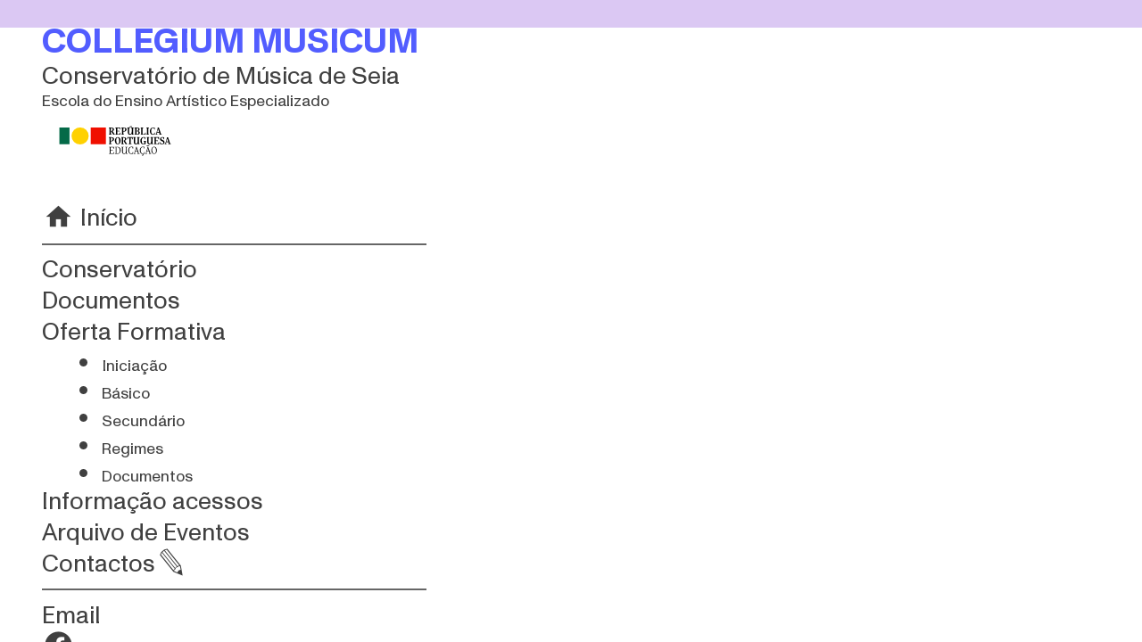

--- FILE ---
content_type: text/html; charset=UTF-8
request_url: https://conservatorio-collegiummusicum.com/Nav
body_size: 65696
content:
<!DOCTYPE html>
<!-- 

        Running on cargo.site

-->
<html lang="en" data-predefined-style="true" data-css-presets="true" data-css-preset data-typography-preset>
	<head>
<script>
				var __cargo_context__ = 'live';
				var __cargo_js_ver__ = 'c=2837859173';
				var __cargo_maint__ = false;
				
				
			</script>
					<meta http-equiv="X-UA-Compatible" content="IE=edge,chrome=1">
		<meta http-equiv="Content-Type" content="text/html; charset=utf-8">
		<meta name="viewport" content="initial-scale=1.0, maximum-scale=1.0, user-scalable=no">
		
			<meta name="robots" content="index,follow">
		<title>Nav — Conservatório de Música de Seia</title>
		<meta name="description" content="COLLEGIUM MUSICUM Conservatório de Música de Seia Escola do Ensino Artístico Especializado ︎ Início Conservatório Documentos Oferta...">
				<meta name="twitter:card" content="summary_large_image">
		<meta name="twitter:title" content="Nav — Conservatório de Música de Seia">
		<meta name="twitter:description" content="COLLEGIUM MUSICUM Conservatório de Música de Seia Escola do Ensino Artístico Especializado ︎ Início Conservatório Documentos Oferta...">
		<meta name="twitter:image" content="https://freight.cargo.site/w/528/i/348e3a96b51702e0af79259ce0363722a278d3e274d06449a209438cf57103de/C.M.Seia.png">
		<meta property="og:locale" content="en_US">
		<meta property="og:title" content="Nav — Conservatório de Música de Seia">
		<meta property="og:description" content="COLLEGIUM MUSICUM Conservatório de Música de Seia Escola do Ensino Artístico Especializado ︎ Início Conservatório Documentos Oferta...">
		<meta property="og:url" content="https://conservatorio-collegiummusicum.com/Nav">
		<meta property="og:image" content="https://freight.cargo.site/w/528/i/348e3a96b51702e0af79259ce0363722a278d3e274d06449a209438cf57103de/C.M.Seia.png">
		<meta property="og:type" content="website">

		<link rel="preconnect" href="https://static.cargo.site" crossorigin>
		<link rel="preconnect" href="https://freight.cargo.site" crossorigin>
				<link rel="preconnect" href="https://type.cargo.site" crossorigin>

		<!--<link rel="preload" href="https://static.cargo.site/assets/social/IconFont-Regular-0.9.3.woff2" as="font" type="font/woff" crossorigin>-->

		

		<link href="https://freight.cargo.site/t/original/i/47f452a8522924ee0a6d4fbd7477f15385a268e20688501e61546af6f833632a/Clave-de-fa-favicon.ico" rel="shortcut icon">
		<link href="https://conservatorio-collegiummusicum.com/rss" rel="alternate" type="application/rss+xml" title="Conservatório de Música de Seia feed">

		<link href="https://conservatorio-collegiummusicum.com/stylesheet?c=2837859173&1698850331" id="member_stylesheet" rel="stylesheet" type="text/css" />
<style id="">@font-face{font-family:Icons;src:url(https://static.cargo.site/assets/social/IconFont-Regular-0.9.3.woff2);unicode-range:U+E000-E15C,U+F0000,U+FE0E}@font-face{font-family:Icons;src:url(https://static.cargo.site/assets/social/IconFont-Regular-0.9.3.woff2);font-weight:240;unicode-range:U+E000-E15C,U+F0000,U+FE0E}@font-face{font-family:Icons;src:url(https://static.cargo.site/assets/social/IconFont-Regular-0.9.3.woff2);unicode-range:U+E000-E15C,U+F0000,U+FE0E;font-weight:400}@font-face{font-family:Icons;src:url(https://static.cargo.site/assets/social/IconFont-Regular-0.9.3.woff2);unicode-range:U+E000-E15C,U+F0000,U+FE0E;font-weight:600}@font-face{font-family:Icons;src:url(https://static.cargo.site/assets/social/IconFont-Regular-0.9.3.woff2);unicode-range:U+E000-E15C,U+F0000,U+FE0E;font-weight:800}@font-face{font-family:Icons;src:url(https://static.cargo.site/assets/social/IconFont-Regular-0.9.3.woff2);unicode-range:U+E000-E15C,U+F0000,U+FE0E;font-style:italic}@font-face{font-family:Icons;src:url(https://static.cargo.site/assets/social/IconFont-Regular-0.9.3.woff2);unicode-range:U+E000-E15C,U+F0000,U+FE0E;font-weight:200;font-style:italic}@font-face{font-family:Icons;src:url(https://static.cargo.site/assets/social/IconFont-Regular-0.9.3.woff2);unicode-range:U+E000-E15C,U+F0000,U+FE0E;font-weight:400;font-style:italic}@font-face{font-family:Icons;src:url(https://static.cargo.site/assets/social/IconFont-Regular-0.9.3.woff2);unicode-range:U+E000-E15C,U+F0000,U+FE0E;font-weight:600;font-style:italic}@font-face{font-family:Icons;src:url(https://static.cargo.site/assets/social/IconFont-Regular-0.9.3.woff2);unicode-range:U+E000-E15C,U+F0000,U+FE0E;font-weight:800;font-style:italic}body.iconfont-loading,body.iconfont-loading *{color:transparent!important}body{-moz-osx-font-smoothing:grayscale;-webkit-font-smoothing:antialiased;-webkit-text-size-adjust:none}body.no-scroll{overflow:hidden}/*!
 * Content
 */.page{word-wrap:break-word}:focus{outline:0}.pointer-events-none{pointer-events:none}.pointer-events-auto{pointer-events:auto}.pointer-events-none .page_content .audio-player,.pointer-events-none .page_content .shop_product,.pointer-events-none .page_content a,.pointer-events-none .page_content audio,.pointer-events-none .page_content button,.pointer-events-none .page_content details,.pointer-events-none .page_content iframe,.pointer-events-none .page_content img,.pointer-events-none .page_content input,.pointer-events-none .page_content video{pointer-events:auto}.pointer-events-none .page_content *>a,.pointer-events-none .page_content>a{position:relative}s *{text-transform:inherit}#toolset{position:fixed;bottom:10px;right:10px;z-index:8}.mobile #toolset,.template_site_inframe #toolset{display:none}#toolset a{display:block;height:24px;width:24px;margin:0;padding:0;text-decoration:none;background:rgba(0,0,0,.2)}#toolset a:hover{background:rgba(0,0,0,.8)}[data-adminview] #toolset a,[data-adminview] #toolset_admin a{background:rgba(0,0,0,.04);pointer-events:none;cursor:default}#toolset_admin a:active{background:rgba(0,0,0,.7)}#toolset_admin a svg>*{transform:scale(1.1) translate(0,-.5px);transform-origin:50% 50%}#toolset_admin a svg{pointer-events:none;width:100%!important;height:auto!important}#following-container{overflow:auto;-webkit-overflow-scrolling:touch}#following-container iframe{height:100%;width:100%;position:absolute;top:0;left:0;right:0;bottom:0}:root{--following-width:-400px;--following-animation-duration:450ms}@keyframes following-open{0%{transform:translateX(0)}100%{transform:translateX(var(--following-width))}}@keyframes following-open-inverse{0%{transform:translateX(0)}100%{transform:translateX(calc(-1 * var(--following-width)))}}@keyframes following-close{0%{transform:translateX(var(--following-width))}100%{transform:translateX(0)}}@keyframes following-close-inverse{0%{transform:translateX(calc(-1 * var(--following-width)))}100%{transform:translateX(0)}}body.animate-left{animation:following-open var(--following-animation-duration);animation-fill-mode:both;animation-timing-function:cubic-bezier(.24,1,.29,1)}#following-container.animate-left{animation:following-close-inverse var(--following-animation-duration);animation-fill-mode:both;animation-timing-function:cubic-bezier(.24,1,.29,1)}#following-container.animate-left #following-frame{animation:following-close var(--following-animation-duration);animation-fill-mode:both;animation-timing-function:cubic-bezier(.24,1,.29,1)}body.animate-right{animation:following-close var(--following-animation-duration);animation-fill-mode:both;animation-timing-function:cubic-bezier(.24,1,.29,1)}#following-container.animate-right{animation:following-open-inverse var(--following-animation-duration);animation-fill-mode:both;animation-timing-function:cubic-bezier(.24,1,.29,1)}#following-container.animate-right #following-frame{animation:following-open var(--following-animation-duration);animation-fill-mode:both;animation-timing-function:cubic-bezier(.24,1,.29,1)}.slick-slider{position:relative;display:block;-moz-box-sizing:border-box;box-sizing:border-box;-webkit-user-select:none;-moz-user-select:none;-ms-user-select:none;user-select:none;-webkit-touch-callout:none;-khtml-user-select:none;-ms-touch-action:pan-y;touch-action:pan-y;-webkit-tap-highlight-color:transparent}.slick-list{position:relative;display:block;overflow:hidden;margin:0;padding:0}.slick-list:focus{outline:0}.slick-list.dragging{cursor:pointer;cursor:hand}.slick-slider .slick-list,.slick-slider .slick-track{transform:translate3d(0,0,0);will-change:transform}.slick-track{position:relative;top:0;left:0;display:block}.slick-track:after,.slick-track:before{display:table;content:'';width:1px;height:1px;margin-top:-1px;margin-left:-1px}.slick-track:after{clear:both}.slick-loading .slick-track{visibility:hidden}.slick-slide{display:none;float:left;height:100%;min-height:1px}[dir=rtl] .slick-slide{float:right}.content .slick-slide img{display:inline-block}.content .slick-slide img:not(.image-zoom){cursor:pointer}.content .scrub .slick-list,.content .scrub .slick-slide img:not(.image-zoom){cursor:ew-resize}body.slideshow-scrub-dragging *{cursor:ew-resize!important}.content .slick-slide img:not([src]),.content .slick-slide img[src='']{width:100%;height:auto}.slick-slide.slick-loading img{display:none}.slick-slide.dragging img{pointer-events:none}.slick-initialized .slick-slide{display:block}.slick-loading .slick-slide{visibility:hidden}.slick-vertical .slick-slide{display:block;height:auto;border:1px solid transparent}.slick-arrow.slick-hidden{display:none}.slick-arrow{position:absolute;z-index:9;width:0;top:0;height:100%;cursor:pointer;will-change:opacity;-webkit-transition:opacity 333ms cubic-bezier(.4,0,.22,1);transition:opacity 333ms cubic-bezier(.4,0,.22,1)}.slick-arrow.hidden{opacity:0}.slick-arrow svg{position:absolute;width:36px;height:36px;top:0;left:0;right:0;bottom:0;margin:auto;transform:translate(.25px,.25px)}.slick-arrow svg.right-arrow{transform:translate(.25px,.25px) scaleX(-1)}.slick-arrow svg:active{opacity:.75}.slick-arrow svg .arrow-shape{fill:none!important;stroke:#fff;stroke-linecap:square}.slick-arrow svg .arrow-outline{fill:none!important;stroke-width:2.5px;stroke:rgba(0,0,0,.6);stroke-linecap:square}.slick-arrow.slick-next{right:0;text-align:right}.slick-next svg,.wallpaper-navigation .slick-next svg{margin-right:10px}.mobile .slick-next svg{margin-right:10px}.slick-arrow.slick-prev{text-align:left}.slick-prev svg,.wallpaper-navigation .slick-prev svg{margin-left:10px}.mobile .slick-prev svg{margin-left:10px}.loading_animation{display:none;vertical-align:middle;z-index:15;line-height:0;pointer-events:none;border-radius:100%}.loading_animation.hidden{display:none}.loading_animation.pulsing{opacity:0;display:inline-block;animation-delay:.1s;-webkit-animation-delay:.1s;-moz-animation-delay:.1s;animation-duration:12s;animation-iteration-count:infinite;animation:fade-pulse-in .5s ease-in-out;-moz-animation:fade-pulse-in .5s ease-in-out;-webkit-animation:fade-pulse-in .5s ease-in-out;-webkit-animation-fill-mode:forwards;-moz-animation-fill-mode:forwards;animation-fill-mode:forwards}.loading_animation.pulsing.no-delay{animation-delay:0s;-webkit-animation-delay:0s;-moz-animation-delay:0s}.loading_animation div{border-radius:100%}.loading_animation div svg{max-width:100%;height:auto}.loading_animation div,.loading_animation div svg{width:20px;height:20px}.loading_animation.full-width svg{width:100%;height:auto}.loading_animation.full-width.big svg{width:100px;height:100px}.loading_animation div svg>*{fill:#ccc}.loading_animation div{-webkit-animation:spin-loading 12s ease-out;-webkit-animation-iteration-count:infinite;-moz-animation:spin-loading 12s ease-out;-moz-animation-iteration-count:infinite;animation:spin-loading 12s ease-out;animation-iteration-count:infinite}.loading_animation.hidden{display:none}[data-backdrop] .loading_animation{position:absolute;top:15px;left:15px;z-index:99}.loading_animation.position-absolute.middle{top:calc(50% - 10px);left:calc(50% - 10px)}.loading_animation.position-absolute.topleft{top:0;left:0}.loading_animation.position-absolute.middleright{top:calc(50% - 10px);right:1rem}.loading_animation.position-absolute.middleleft{top:calc(50% - 10px);left:1rem}.loading_animation.gray div svg>*{fill:#999}.loading_animation.gray-dark div svg>*{fill:#666}.loading_animation.gray-darker div svg>*{fill:#555}.loading_animation.gray-light div svg>*{fill:#ccc}.loading_animation.white div svg>*{fill:rgba(255,255,255,.85)}.loading_animation.blue div svg>*{fill:#698fff}.loading_animation.inline{display:inline-block;margin-bottom:.5ex}.loading_animation.inline.left{margin-right:.5ex}@-webkit-keyframes fade-pulse-in{0%{opacity:0}50%{opacity:.5}100%{opacity:1}}@-moz-keyframes fade-pulse-in{0%{opacity:0}50%{opacity:.5}100%{opacity:1}}@keyframes fade-pulse-in{0%{opacity:0}50%{opacity:.5}100%{opacity:1}}@-webkit-keyframes pulsate{0%{opacity:1}50%{opacity:0}100%{opacity:1}}@-moz-keyframes pulsate{0%{opacity:1}50%{opacity:0}100%{opacity:1}}@keyframes pulsate{0%{opacity:1}50%{opacity:0}100%{opacity:1}}@-webkit-keyframes spin-loading{0%{transform:rotate(0)}9%{transform:rotate(1050deg)}18%{transform:rotate(-1090deg)}20%{transform:rotate(-1080deg)}23%{transform:rotate(-1080deg)}28%{transform:rotate(-1095deg)}29%{transform:rotate(-1065deg)}34%{transform:rotate(-1080deg)}35%{transform:rotate(-1050deg)}40%{transform:rotate(-1065deg)}41%{transform:rotate(-1035deg)}44%{transform:rotate(-1035deg)}47%{transform:rotate(-2160deg)}50%{transform:rotate(-2160deg)}56%{transform:rotate(45deg)}60%{transform:rotate(45deg)}80%{transform:rotate(6120deg)}100%{transform:rotate(0)}}@keyframes spin-loading{0%{transform:rotate(0)}9%{transform:rotate(1050deg)}18%{transform:rotate(-1090deg)}20%{transform:rotate(-1080deg)}23%{transform:rotate(-1080deg)}28%{transform:rotate(-1095deg)}29%{transform:rotate(-1065deg)}34%{transform:rotate(-1080deg)}35%{transform:rotate(-1050deg)}40%{transform:rotate(-1065deg)}41%{transform:rotate(-1035deg)}44%{transform:rotate(-1035deg)}47%{transform:rotate(-2160deg)}50%{transform:rotate(-2160deg)}56%{transform:rotate(45deg)}60%{transform:rotate(45deg)}80%{transform:rotate(6120deg)}100%{transform:rotate(0)}}[grid-row]{align-items:flex-start;box-sizing:border-box;display:-webkit-box;display:-webkit-flex;display:-ms-flexbox;display:flex;-webkit-flex-wrap:wrap;-ms-flex-wrap:wrap;flex-wrap:wrap}[grid-col]{box-sizing:border-box}[grid-row] [grid-col].empty:after{content:"\0000A0";cursor:text}body.mobile[data-adminview=content-editproject] [grid-row] [grid-col].empty:after{display:none}[grid-col=auto]{-webkit-box-flex:1;-webkit-flex:1;-ms-flex:1;flex:1}[grid-col=x12]{width:100%}[grid-col=x11]{width:50%}[grid-col=x10]{width:33.33%}[grid-col=x9]{width:25%}[grid-col=x8]{width:20%}[grid-col=x7]{width:16.666666667%}[grid-col=x6]{width:14.285714286%}[grid-col=x5]{width:12.5%}[grid-col=x4]{width:11.111111111%}[grid-col=x3]{width:10%}[grid-col=x2]{width:9.090909091%}[grid-col=x1]{width:8.333333333%}[grid-col="1"]{width:8.33333%}[grid-col="2"]{width:16.66667%}[grid-col="3"]{width:25%}[grid-col="4"]{width:33.33333%}[grid-col="5"]{width:41.66667%}[grid-col="6"]{width:50%}[grid-col="7"]{width:58.33333%}[grid-col="8"]{width:66.66667%}[grid-col="9"]{width:75%}[grid-col="10"]{width:83.33333%}[grid-col="11"]{width:91.66667%}[grid-col="12"]{width:100%}body.mobile [grid-responsive] [grid-col]{width:100%;-webkit-box-flex:none;-webkit-flex:none;-ms-flex:none;flex:none}[data-ce-host=true][contenteditable=true] [grid-pad]{pointer-events:none}[data-ce-host=true][contenteditable=true] [grid-pad]>*{pointer-events:auto}[grid-pad="0"]{padding:0}[grid-pad="0.25"]{padding:.125rem}[grid-pad="0.5"]{padding:.25rem}[grid-pad="0.75"]{padding:.375rem}[grid-pad="1"]{padding:.5rem}[grid-pad="1.25"]{padding:.625rem}[grid-pad="1.5"]{padding:.75rem}[grid-pad="1.75"]{padding:.875rem}[grid-pad="2"]{padding:1rem}[grid-pad="2.5"]{padding:1.25rem}[grid-pad="3"]{padding:1.5rem}[grid-pad="3.5"]{padding:1.75rem}[grid-pad="4"]{padding:2rem}[grid-pad="5"]{padding:2.5rem}[grid-pad="6"]{padding:3rem}[grid-pad="7"]{padding:3.5rem}[grid-pad="8"]{padding:4rem}[grid-pad="9"]{padding:4.5rem}[grid-pad="10"]{padding:5rem}[grid-gutter="0"]{margin:0}[grid-gutter="0.5"]{margin:-.25rem}[grid-gutter="1"]{margin:-.5rem}[grid-gutter="1.5"]{margin:-.75rem}[grid-gutter="2"]{margin:-1rem}[grid-gutter="2.5"]{margin:-1.25rem}[grid-gutter="3"]{margin:-1.5rem}[grid-gutter="3.5"]{margin:-1.75rem}[grid-gutter="4"]{margin:-2rem}[grid-gutter="5"]{margin:-2.5rem}[grid-gutter="6"]{margin:-3rem}[grid-gutter="7"]{margin:-3.5rem}[grid-gutter="8"]{margin:-4rem}[grid-gutter="10"]{margin:-5rem}[grid-gutter="12"]{margin:-6rem}[grid-gutter="14"]{margin:-7rem}[grid-gutter="16"]{margin:-8rem}[grid-gutter="18"]{margin:-9rem}[grid-gutter="20"]{margin:-10rem}small{max-width:100%;text-decoration:inherit}img:not([src]),img[src='']{outline:1px solid rgba(177,177,177,.4);outline-offset:-1px;content:url([data-uri])}img.image-zoom{cursor:-webkit-zoom-in;cursor:-moz-zoom-in;cursor:zoom-in}#imprimatur{color:#333;font-size:10px;font-family:-apple-system,BlinkMacSystemFont,"Segoe UI",Roboto,Oxygen,Ubuntu,Cantarell,"Open Sans","Helvetica Neue",sans-serif,"Sans Serif",Icons;/*!System*/position:fixed;opacity:.3;right:-28px;bottom:160px;transform:rotate(270deg);-ms-transform:rotate(270deg);-webkit-transform:rotate(270deg);z-index:8;text-transform:uppercase;color:#999;opacity:.5;padding-bottom:2px;text-decoration:none}.mobile #imprimatur{display:none}bodycopy cargo-link a{font-family:-apple-system,BlinkMacSystemFont,"Segoe UI",Roboto,Oxygen,Ubuntu,Cantarell,"Open Sans","Helvetica Neue",sans-serif,"Sans Serif",Icons;/*!System*/font-size:12px;font-style:normal;font-weight:400;transform:rotate(270deg);text-decoration:none;position:fixed!important;right:-27px;bottom:100px;text-decoration:none;letter-spacing:normal;background:0 0;border:0;border-bottom:0;outline:0}/*! PhotoSwipe Default UI CSS by Dmitry Semenov | photoswipe.com | MIT license */.pswp--has_mouse .pswp__button--arrow--left,.pswp--has_mouse .pswp__button--arrow--right,.pswp__ui{visibility:visible}.pswp--minimal--dark .pswp__top-bar,.pswp__button{background:0 0}.pswp,.pswp__bg,.pswp__container,.pswp__img--placeholder,.pswp__zoom-wrap,.quick-view-navigation{-webkit-backface-visibility:hidden}.pswp__button{cursor:pointer;opacity:1;-webkit-appearance:none;transition:opacity .2s;-webkit-box-shadow:none;box-shadow:none}.pswp__button-close>svg{top:10px;right:10px;margin-left:auto}.pswp--touch .quick-view-navigation{display:none}.pswp__ui{-webkit-font-smoothing:auto;opacity:1;z-index:1550}.quick-view-navigation{will-change:opacity;-webkit-transition:opacity 333ms cubic-bezier(.4,0,.22,1);transition:opacity 333ms cubic-bezier(.4,0,.22,1)}.quick-view-navigation .pswp__group .pswp__button{pointer-events:auto}.pswp__button>svg{position:absolute;width:36px;height:36px}.quick-view-navigation .pswp__group:active svg{opacity:.75}.pswp__button svg .shape-shape{fill:#fff}.pswp__button svg .shape-outline{fill:#000}.pswp__button-prev>svg{top:0;bottom:0;left:10px;margin:auto}.pswp__button-next>svg{top:0;bottom:0;right:10px;margin:auto}.quick-view-navigation .pswp__group .pswp__button-prev{position:absolute;left:0;top:0;width:0;height:100%}.quick-view-navigation .pswp__group .pswp__button-next{position:absolute;right:0;top:0;width:0;height:100%}.quick-view-navigation .close-button,.quick-view-navigation .left-arrow,.quick-view-navigation .right-arrow{transform:translate(.25px,.25px)}.quick-view-navigation .right-arrow{transform:translate(.25px,.25px) scaleX(-1)}.pswp__button svg .shape-outline{fill:transparent!important;stroke:#000;stroke-width:2.5px;stroke-linecap:square}.pswp__button svg .shape-shape{fill:transparent!important;stroke:#fff;stroke-width:1.5px;stroke-linecap:square}.pswp__bg,.pswp__scroll-wrap,.pswp__zoom-wrap{width:100%;position:absolute}.quick-view-navigation .pswp__group .pswp__button-close{margin:0}.pswp__container,.pswp__item,.pswp__zoom-wrap{right:0;bottom:0;top:0;position:absolute;left:0}.pswp__ui--hidden .pswp__button{opacity:.001}.pswp__ui--hidden .pswp__button,.pswp__ui--hidden .pswp__button *{pointer-events:none}.pswp .pswp__ui.pswp__ui--displaynone{display:none}.pswp__element--disabled{display:none!important}/*! PhotoSwipe main CSS by Dmitry Semenov | photoswipe.com | MIT license */.pswp{position:fixed;display:none;height:100%;width:100%;top:0;left:0;right:0;bottom:0;margin:auto;-ms-touch-action:none;touch-action:none;z-index:9999999;-webkit-text-size-adjust:100%;line-height:initial;letter-spacing:initial;outline:0}.pswp img{max-width:none}.pswp--zoom-disabled .pswp__img{cursor:default!important}.pswp--animate_opacity{opacity:.001;will-change:opacity;-webkit-transition:opacity 333ms cubic-bezier(.4,0,.22,1);transition:opacity 333ms cubic-bezier(.4,0,.22,1)}.pswp--open{display:block}.pswp--zoom-allowed .pswp__img{cursor:-webkit-zoom-in;cursor:-moz-zoom-in;cursor:zoom-in}.pswp--zoomed-in .pswp__img{cursor:-webkit-grab;cursor:-moz-grab;cursor:grab}.pswp--dragging .pswp__img{cursor:-webkit-grabbing;cursor:-moz-grabbing;cursor:grabbing}.pswp__bg{left:0;top:0;height:100%;opacity:0;transform:translateZ(0);will-change:opacity}.pswp__scroll-wrap{left:0;top:0;height:100%}.pswp__container,.pswp__zoom-wrap{-ms-touch-action:none;touch-action:none}.pswp__container,.pswp__img{-webkit-user-select:none;-moz-user-select:none;-ms-user-select:none;user-select:none;-webkit-tap-highlight-color:transparent;-webkit-touch-callout:none}.pswp__zoom-wrap{-webkit-transform-origin:left top;-ms-transform-origin:left top;transform-origin:left top;-webkit-transition:-webkit-transform 222ms cubic-bezier(.4,0,.22,1);transition:transform 222ms cubic-bezier(.4,0,.22,1)}.pswp__bg{-webkit-transition:opacity 222ms cubic-bezier(.4,0,.22,1);transition:opacity 222ms cubic-bezier(.4,0,.22,1)}.pswp--animated-in .pswp__bg,.pswp--animated-in .pswp__zoom-wrap{-webkit-transition:none;transition:none}.pswp--hide-overflow .pswp__scroll-wrap,.pswp--hide-overflow.pswp{overflow:hidden}.pswp__img{position:absolute;width:auto;height:auto;top:0;left:0}.pswp__img--placeholder--blank{background:#222}.pswp--ie .pswp__img{width:100%!important;height:auto!important;left:0;top:0}.pswp__ui--idle{opacity:0}.pswp__error-msg{position:absolute;left:0;top:50%;width:100%;text-align:center;font-size:14px;line-height:16px;margin-top:-8px;color:#ccc}.pswp__error-msg a{color:#ccc;text-decoration:underline}.pswp__error-msg{font-family:-apple-system,BlinkMacSystemFont,"Segoe UI",Roboto,Oxygen,Ubuntu,Cantarell,"Open Sans","Helvetica Neue",sans-serif}.quick-view.mouse-down .iframe-item{pointer-events:none!important}.quick-view-caption-positioner{pointer-events:none;width:100%;height:100%}.quick-view-caption-wrapper{margin:auto;position:absolute;bottom:0;left:0;right:0}.quick-view-horizontal-align-left .quick-view-caption-wrapper{margin-left:0}.quick-view-horizontal-align-right .quick-view-caption-wrapper{margin-right:0}[data-quick-view-caption]{transition:.1s opacity ease-in-out;position:absolute;bottom:0;left:0;right:0}.quick-view-horizontal-align-left [data-quick-view-caption]{text-align:left}.quick-view-horizontal-align-right [data-quick-view-caption]{text-align:right}.quick-view-caption{transition:.1s opacity ease-in-out}.quick-view-caption>*{display:inline-block}.quick-view-caption *{pointer-events:auto}.quick-view-caption.hidden{opacity:0}.shop_product .dropdown_wrapper{flex:0 0 100%;position:relative}.shop_product select{appearance:none;-moz-appearance:none;-webkit-appearance:none;outline:0;-webkit-font-smoothing:antialiased;-moz-osx-font-smoothing:grayscale;cursor:pointer;border-radius:0;white-space:nowrap;overflow:hidden!important;text-overflow:ellipsis}.shop_product select.dropdown::-ms-expand{display:none}.shop_product a{cursor:pointer;border-bottom:none;text-decoration:none}.shop_product a.out-of-stock{pointer-events:none}body.audio-player-dragging *{cursor:ew-resize!important}.audio-player{display:inline-flex;flex:1 0 calc(100% - 2px);width:calc(100% - 2px)}.audio-player .button{height:100%;flex:0 0 3.3rem;display:flex}.audio-player .separator{left:3.3rem;height:100%}.audio-player .buffer{width:0%;height:100%;transition:left .3s linear,width .3s linear}.audio-player.seeking .buffer{transition:left 0s,width 0s}.audio-player.seeking{user-select:none;-webkit-user-select:none;cursor:ew-resize}.audio-player.seeking *{user-select:none;-webkit-user-select:none;cursor:ew-resize}.audio-player .bar{overflow:hidden;display:flex;justify-content:space-between;align-content:center;flex-grow:1}.audio-player .progress{width:0%;height:100%;transition:width .3s linear}.audio-player.seeking .progress{transition:width 0s}.audio-player .pause,.audio-player .play{cursor:pointer;height:100%}.audio-player .note-icon{margin:auto 0;order:2;flex:0 1 auto}.audio-player .title{white-space:nowrap;overflow:hidden;text-overflow:ellipsis;pointer-events:none;user-select:none;padding:.5rem 0 .5rem 1rem;margin:auto auto auto 0;flex:0 3 auto;min-width:0;width:100%}.audio-player .total-time{flex:0 1 auto;margin:auto 0}.audio-player .current-time,.audio-player .play-text{flex:0 1 auto;margin:auto 0}.audio-player .stream-anim{user-select:none;margin:auto auto auto 0}.audio-player .stream-anim span{display:inline-block}.audio-player .buffer,.audio-player .current-time,.audio-player .note-svg,.audio-player .play-text,.audio-player .separator,.audio-player .total-time{user-select:none;pointer-events:none}.audio-player .buffer,.audio-player .play-text,.audio-player .progress{position:absolute}.audio-player,.audio-player .bar,.audio-player .button,.audio-player .current-time,.audio-player .note-icon,.audio-player .pause,.audio-player .play,.audio-player .total-time{position:relative}body.mobile .audio-player,body.mobile .audio-player *{-webkit-touch-callout:none}#standalone-admin-frame{border:0;width:400px;position:absolute;right:0;top:0;height:100vh;z-index:99}body[standalone-admin=true] #standalone-admin-frame{transform:translate(0,0)}body[standalone-admin=true] .main_container{width:calc(100% - 400px)}body[standalone-admin=false] #standalone-admin-frame{transform:translate(100%,0)}body[standalone-admin=false] .main_container{width:100%}.toggle_standaloneAdmin{position:fixed;top:0;right:400px;height:40px;width:40px;z-index:999;cursor:pointer;background-color:rgba(0,0,0,.4)}.toggle_standaloneAdmin:active{opacity:.7}body[standalone-admin=false] .toggle_standaloneAdmin{right:0}.toggle_standaloneAdmin *{color:#fff;fill:#fff}.toggle_standaloneAdmin svg{padding:6px;width:100%;height:100%;opacity:.85}body[standalone-admin=false] .toggle_standaloneAdmin #close,body[standalone-admin=true] .toggle_standaloneAdmin #backdropsettings{display:none}.toggle_standaloneAdmin>div{width:100%;height:100%}#admin_toggle_button{position:fixed;top:50%;transform:translate(0,-50%);right:400px;height:36px;width:12px;z-index:999;cursor:pointer;background-color:rgba(0,0,0,.09);padding-left:2px;margin-right:5px}#admin_toggle_button .bar{content:'';background:rgba(0,0,0,.09);position:fixed;width:5px;bottom:0;top:0;z-index:10}#admin_toggle_button:active{background:rgba(0,0,0,.065)}#admin_toggle_button *{color:#fff;fill:#fff}#admin_toggle_button svg{padding:0;width:16px;height:36px;margin-left:1px;opacity:1}#admin_toggle_button svg *{fill:#fff;opacity:1}#admin_toggle_button[data-state=closed] .toggle_admin_close{display:none}#admin_toggle_button[data-state=closed],#admin_toggle_button[data-state=closed] .toggle_admin_open{width:20px;cursor:pointer;margin:0}#admin_toggle_button[data-state=closed] svg{margin-left:2px}#admin_toggle_button[data-state=open] .toggle_admin_open{display:none}select,select *{text-rendering:auto!important}b b{font-weight:inherit}*{-webkit-box-sizing:border-box;-moz-box-sizing:border-box;box-sizing:border-box}customhtml>*{position:relative;z-index:10}body,html{min-height:100vh;margin:0;padding:0}html{touch-action:manipulation;position:relative;background-color:#fff}.main_container{min-height:100vh;width:100%;overflow:hidden}.container{display:-webkit-box;display:-webkit-flex;display:-moz-box;display:-ms-flexbox;display:flex;-webkit-flex-wrap:wrap;-moz-flex-wrap:wrap;-ms-flex-wrap:wrap;flex-wrap:wrap;max-width:100%;width:100%;overflow:visible}.container{align-items:flex-start;-webkit-align-items:flex-start}.page{z-index:2}.page ul li>text-limit{display:block}.content,.content_container,.pinned{-webkit-flex:1 0 auto;-moz-flex:1 0 auto;-ms-flex:1 0 auto;flex:1 0 auto;max-width:100%}.content_container{width:100%}.content_container.full_height{min-height:100vh}.page_background{position:absolute;top:0;left:0;width:100%;height:100%}.page_container{position:relative;overflow:visible;width:100%}.backdrop{position:absolute;top:0;z-index:1;width:100%;height:100%;max-height:100vh}.backdrop>div{position:absolute;top:0;left:0;width:100%;height:100%;-webkit-backface-visibility:hidden;backface-visibility:hidden;transform:translate3d(0,0,0);contain:strict}[data-backdrop].backdrop>div[data-overflowing]{max-height:100vh;position:absolute;top:0;left:0}body.mobile [split-responsive]{display:flex;flex-direction:column}body.mobile [split-responsive] .container{width:100%;order:2}body.mobile [split-responsive] .backdrop{position:relative;height:50vh;width:100%;order:1}body.mobile [split-responsive] [data-auxiliary].backdrop{position:absolute;height:50vh;width:100%;order:1}.page{position:relative;z-index:2}img[data-align=left]{float:left}img[data-align=right]{float:right}[data-rotation]{transform-origin:center center}.content .page_content:not([contenteditable=true]) [data-draggable]{pointer-events:auto!important;backface-visibility:hidden}.preserve-3d{-moz-transform-style:preserve-3d;transform-style:preserve-3d}.content .page_content:not([contenteditable=true]) [data-draggable] iframe{pointer-events:none!important}.dragging-active iframe{pointer-events:none!important}.content .page_content:not([contenteditable=true]) [data-draggable]:active{opacity:1}.content .scroll-transition-fade{transition:transform 1s ease-in-out,opacity .8s ease-in-out}.content .scroll-transition-fade.below-viewport{opacity:0;transform:translateY(40px)}.mobile.full_width .page_container:not([split-layout]) .container_width{width:100%}[data-view=pinned_bottom] .bottom_pin_invisibility{visibility:hidden}.pinned{position:relative;width:100%}.pinned .page_container.accommodate:not(.fixed):not(.overlay){z-index:2}.pinned .page_container.overlay{position:absolute;z-index:4}.pinned .page_container.overlay.fixed{position:fixed}.pinned .page_container.overlay.fixed .page{max-height:100vh;-webkit-overflow-scrolling:touch}.pinned .page_container.overlay.fixed .page.allow-scroll{overflow-y:auto;overflow-x:hidden}.pinned .page_container.overlay.fixed .page.allow-scroll{align-items:flex-start;-webkit-align-items:flex-start}.pinned .page_container .page.allow-scroll::-webkit-scrollbar{width:0;background:0 0;display:none}.pinned.pinned_top .page_container.overlay{left:0;top:0}.pinned.pinned_bottom .page_container.overlay{left:0;bottom:0}div[data-container=set]:empty{margin-top:1px}.thumbnails{position:relative;z-index:1}[thumbnails=grid]{align-items:baseline}[thumbnails=justify] .thumbnail{box-sizing:content-box}[thumbnails][data-padding-zero] .thumbnail{margin-bottom:-1px}[thumbnails=montessori] .thumbnail{pointer-events:auto;position:absolute}[thumbnails] .thumbnail>a{display:block;text-decoration:none}[thumbnails=montessori]{height:0}[thumbnails][data-resizing],[thumbnails][data-resizing] *{cursor:nwse-resize}[thumbnails] .thumbnail .resize-handle{cursor:nwse-resize;width:26px;height:26px;padding:5px;position:absolute;opacity:.75;right:-1px;bottom:-1px;z-index:100}[thumbnails][data-resizing] .resize-handle{display:none}[thumbnails] .thumbnail .resize-handle svg{position:absolute;top:0;left:0}[thumbnails] .thumbnail .resize-handle:hover{opacity:1}[data-can-move].thumbnail .resize-handle svg .resize_path_outline{fill:#fff}[data-can-move].thumbnail .resize-handle svg .resize_path{fill:#000}[thumbnails=montessori] .thumbnail_sizer{height:0;width:100%;position:relative;padding-bottom:100%;pointer-events:none}[thumbnails] .thumbnail img{display:block;min-height:3px;margin-bottom:0}[thumbnails] .thumbnail img:not([src]),img[src=""]{margin:0!important;width:100%;min-height:3px;height:100%!important;position:absolute}[aspect-ratio="1x1"].thumb_image{height:0;padding-bottom:100%;overflow:hidden}[aspect-ratio="4x3"].thumb_image{height:0;padding-bottom:75%;overflow:hidden}[aspect-ratio="16x9"].thumb_image{height:0;padding-bottom:56.25%;overflow:hidden}[thumbnails] .thumb_image{width:100%;position:relative}[thumbnails][thumbnail-vertical-align=top]{align-items:flex-start}[thumbnails][thumbnail-vertical-align=middle]{align-items:center}[thumbnails][thumbnail-vertical-align=bottom]{align-items:baseline}[thumbnails][thumbnail-horizontal-align=left]{justify-content:flex-start}[thumbnails][thumbnail-horizontal-align=middle]{justify-content:center}[thumbnails][thumbnail-horizontal-align=right]{justify-content:flex-end}.thumb_image.default_image>svg{position:absolute;top:0;left:0;bottom:0;right:0;width:100%;height:100%}.thumb_image.default_image{outline:1px solid #ccc;outline-offset:-1px;position:relative}.mobile.full_width [data-view=Thumbnail] .thumbnails_width{width:100%}.content [data-draggable] a:active,.content [data-draggable] img:active{opacity:initial}.content .draggable-dragging{opacity:initial}[data-draggable].draggable_visible{visibility:visible}[data-draggable].draggable_hidden{visibility:hidden}.gallery_card [data-draggable],.marquee [data-draggable]{visibility:inherit}[data-draggable]{visibility:visible;background-color:rgba(0,0,0,.003)}#site_menu_panel_container .image-gallery:not(.initialized){height:0;padding-bottom:100%;min-height:initial}.image-gallery:not(.initialized){min-height:100vh;visibility:hidden;width:100%}.image-gallery .gallery_card img{display:block;width:100%;height:auto}.image-gallery .gallery_card{transform-origin:center}.image-gallery .gallery_card.dragging{opacity:.1;transform:initial!important}.image-gallery:not([image-gallery=slideshow]) .gallery_card iframe:only-child,.image-gallery:not([image-gallery=slideshow]) .gallery_card video:only-child{width:100%;height:100%;top:0;left:0;position:absolute}.image-gallery[image-gallery=slideshow] .gallery_card video[muted][autoplay]:not([controls]),.image-gallery[image-gallery=slideshow] .gallery_card video[muted][data-autoplay]:not([controls]){pointer-events:none}.image-gallery [image-gallery-pad="0"] video:only-child{object-fit:cover;height:calc(100% + 1px)}div.image-gallery>a,div.image-gallery>iframe,div.image-gallery>img,div.image-gallery>video{display:none}[image-gallery-row]{align-items:flex-start;box-sizing:border-box;display:-webkit-box;display:-webkit-flex;display:-ms-flexbox;display:flex;-webkit-flex-wrap:wrap;-ms-flex-wrap:wrap;flex-wrap:wrap}.image-gallery .gallery_card_image{width:100%;position:relative}[data-predefined-style=true] .image-gallery a.gallery_card{display:block;border:none}[image-gallery-col]{box-sizing:border-box}[image-gallery-col=x12]{width:100%}[image-gallery-col=x11]{width:50%}[image-gallery-col=x10]{width:33.33%}[image-gallery-col=x9]{width:25%}[image-gallery-col=x8]{width:20%}[image-gallery-col=x7]{width:16.666666667%}[image-gallery-col=x6]{width:14.285714286%}[image-gallery-col=x5]{width:12.5%}[image-gallery-col=x4]{width:11.111111111%}[image-gallery-col=x3]{width:10%}[image-gallery-col=x2]{width:9.090909091%}[image-gallery-col=x1]{width:8.333333333%}.content .page_content [image-gallery-pad].image-gallery{pointer-events:none}.content .page_content [image-gallery-pad].image-gallery .gallery_card_image>*,.content .page_content [image-gallery-pad].image-gallery .gallery_image_caption{pointer-events:auto}.content .page_content [image-gallery-pad="0"]{padding:0}.content .page_content [image-gallery-pad="0.25"]{padding:.125rem}.content .page_content [image-gallery-pad="0.5"]{padding:.25rem}.content .page_content [image-gallery-pad="0.75"]{padding:.375rem}.content .page_content [image-gallery-pad="1"]{padding:.5rem}.content .page_content [image-gallery-pad="1.25"]{padding:.625rem}.content .page_content [image-gallery-pad="1.5"]{padding:.75rem}.content .page_content [image-gallery-pad="1.75"]{padding:.875rem}.content .page_content [image-gallery-pad="2"]{padding:1rem}.content .page_content [image-gallery-pad="2.5"]{padding:1.25rem}.content .page_content [image-gallery-pad="3"]{padding:1.5rem}.content .page_content [image-gallery-pad="3.5"]{padding:1.75rem}.content .page_content [image-gallery-pad="4"]{padding:2rem}.content .page_content [image-gallery-pad="5"]{padding:2.5rem}.content .page_content [image-gallery-pad="6"]{padding:3rem}.content .page_content [image-gallery-pad="7"]{padding:3.5rem}.content .page_content [image-gallery-pad="8"]{padding:4rem}.content .page_content [image-gallery-pad="9"]{padding:4.5rem}.content .page_content [image-gallery-pad="10"]{padding:5rem}.content .page_content [image-gallery-gutter="0"]{margin:0}.content .page_content [image-gallery-gutter="0.5"]{margin:-.25rem}.content .page_content [image-gallery-gutter="1"]{margin:-.5rem}.content .page_content [image-gallery-gutter="1.5"]{margin:-.75rem}.content .page_content [image-gallery-gutter="2"]{margin:-1rem}.content .page_content [image-gallery-gutter="2.5"]{margin:-1.25rem}.content .page_content [image-gallery-gutter="3"]{margin:-1.5rem}.content .page_content [image-gallery-gutter="3.5"]{margin:-1.75rem}.content .page_content [image-gallery-gutter="4"]{margin:-2rem}.content .page_content [image-gallery-gutter="5"]{margin:-2.5rem}.content .page_content [image-gallery-gutter="6"]{margin:-3rem}.content .page_content [image-gallery-gutter="7"]{margin:-3.5rem}.content .page_content [image-gallery-gutter="8"]{margin:-4rem}.content .page_content [image-gallery-gutter="10"]{margin:-5rem}.content .page_content [image-gallery-gutter="12"]{margin:-6rem}.content .page_content [image-gallery-gutter="14"]{margin:-7rem}.content .page_content [image-gallery-gutter="16"]{margin:-8rem}.content .page_content [image-gallery-gutter="18"]{margin:-9rem}.content .page_content [image-gallery-gutter="20"]{margin:-10rem}[image-gallery=slideshow]:not(.initialized)>*{min-height:1px;opacity:0;min-width:100%}[image-gallery=slideshow][data-constrained-by=height] [image-gallery-vertical-align].slick-track{align-items:flex-start}[image-gallery=slideshow] img.image-zoom:active{opacity:initial}[image-gallery=slideshow].slick-initialized .gallery_card{pointer-events:none}[image-gallery=slideshow].slick-initialized .gallery_card.slick-current{pointer-events:auto}[image-gallery=slideshow] .gallery_card:not(.has_caption){line-height:0}.content .page_content [image-gallery=slideshow].image-gallery>*{pointer-events:auto}.content [image-gallery=slideshow].image-gallery.slick-initialized .gallery_card{overflow:hidden;margin:0;display:flex;flex-flow:row wrap;flex-shrink:0}.content [image-gallery=slideshow].image-gallery.slick-initialized .gallery_card.slick-current{overflow:visible}[image-gallery=slideshow] .gallery_image_caption{opacity:1;transition:opacity .3s;-webkit-transition:opacity .3s;width:100%;margin-left:auto;margin-right:auto;clear:both}[image-gallery-horizontal-align=left] .gallery_image_caption{text-align:left}[image-gallery-horizontal-align=middle] .gallery_image_caption{text-align:center}[image-gallery-horizontal-align=right] .gallery_image_caption{text-align:right}[image-gallery=slideshow][data-slideshow-in-transition] .gallery_image_caption{opacity:0;transition:opacity .3s;-webkit-transition:opacity .3s}[image-gallery=slideshow] .gallery_card_image{width:initial;margin:0;display:inline-block}[image-gallery=slideshow] .gallery_card img{margin:0;display:block}[image-gallery=slideshow][data-exploded]{align-items:flex-start;box-sizing:border-box;display:-webkit-box;display:-webkit-flex;display:-ms-flexbox;display:flex;-webkit-flex-wrap:wrap;-ms-flex-wrap:wrap;flex-wrap:wrap;justify-content:flex-start;align-content:flex-start}[image-gallery=slideshow][data-exploded] .gallery_card{padding:1rem;width:16.666%}[image-gallery=slideshow][data-exploded] .gallery_card_image{height:0;display:block;width:100%}[image-gallery=grid]{align-items:baseline}[image-gallery=grid] .gallery_card.has_caption .gallery_card_image{display:block}[image-gallery=grid] [image-gallery-pad="0"].gallery_card{margin-bottom:-1px}[image-gallery=grid] .gallery_card img{margin:0}[image-gallery=columns] .gallery_card img{margin:0}[image-gallery=justify]{align-items:flex-start}[image-gallery=justify] .gallery_card img{margin:0}[image-gallery=montessori][image-gallery-row]{display:block}[image-gallery=montessori] a.gallery_card,[image-gallery=montessori] div.gallery_card{position:absolute;pointer-events:auto}[image-gallery=montessori][data-can-move] .gallery_card,[image-gallery=montessori][data-can-move] .gallery_card .gallery_card_image,[image-gallery=montessori][data-can-move] .gallery_card .gallery_card_image>*{cursor:move}[image-gallery=montessori]{position:relative;height:0}[image-gallery=freeform] .gallery_card{position:relative}[image-gallery=freeform] [image-gallery-pad="0"].gallery_card{margin-bottom:-1px}[image-gallery-vertical-align]{display:flex;flex-flow:row wrap}[image-gallery-vertical-align].slick-track{display:flex;flex-flow:row nowrap}.image-gallery .slick-list{margin-bottom:-.3px}[image-gallery-vertical-align=top]{align-content:flex-start;align-items:flex-start}[image-gallery-vertical-align=middle]{align-items:center;align-content:center}[image-gallery-vertical-align=bottom]{align-content:flex-end;align-items:flex-end}[image-gallery-horizontal-align=left]{justify-content:flex-start}[image-gallery-horizontal-align=middle]{justify-content:center}[image-gallery-horizontal-align=right]{justify-content:flex-end}.image-gallery[data-resizing],.image-gallery[data-resizing] *{cursor:nwse-resize!important}.image-gallery .gallery_card .resize-handle,.image-gallery .gallery_card .resize-handle *{cursor:nwse-resize!important}.image-gallery .gallery_card .resize-handle{width:26px;height:26px;padding:5px;position:absolute;opacity:.75;right:-1px;bottom:-1px;z-index:10}.image-gallery[data-resizing] .resize-handle{display:none}.image-gallery .gallery_card .resize-handle svg{cursor:nwse-resize!important;position:absolute;top:0;left:0}.image-gallery .gallery_card .resize-handle:hover{opacity:1}[data-can-move].gallery_card .resize-handle svg .resize_path_outline{fill:#fff}[data-can-move].gallery_card .resize-handle svg .resize_path{fill:#000}[image-gallery=montessori] .thumbnail_sizer{height:0;width:100%;position:relative;padding-bottom:100%;pointer-events:none}#site_menu_button{display:block;text-decoration:none;pointer-events:auto;z-index:9;vertical-align:top;cursor:pointer;box-sizing:content-box;font-family:Icons}#site_menu_button.custom_icon{padding:0;line-height:0}#site_menu_button.custom_icon img{width:100%;height:auto}#site_menu_wrapper.disabled #site_menu_button{display:none}#site_menu_wrapper.mobile_only #site_menu_button{display:none}body.mobile #site_menu_wrapper.mobile_only:not(.disabled) #site_menu_button:not(.active){display:block}#site_menu_panel_container[data-type=cargo_menu] #site_menu_panel{display:block;position:fixed;top:0;right:0;bottom:0;left:0;z-index:10;cursor:default}.site_menu{pointer-events:auto;position:absolute;z-index:11;top:0;bottom:0;line-height:0;max-width:400px;min-width:300px;font-size:20px;text-align:left;background:rgba(20,20,20,.95);padding:20px 30px 90px 30px;overflow-y:auto;overflow-x:hidden;display:-webkit-box;display:-webkit-flex;display:-ms-flexbox;display:flex;-webkit-box-orient:vertical;-webkit-box-direction:normal;-webkit-flex-direction:column;-ms-flex-direction:column;flex-direction:column;-webkit-box-pack:start;-webkit-justify-content:flex-start;-ms-flex-pack:start;justify-content:flex-start}body.mobile #site_menu_wrapper .site_menu{-webkit-overflow-scrolling:touch;min-width:auto;max-width:100%;width:100%;padding:20px}#site_menu_wrapper[data-sitemenu-position=bottom-left] #site_menu,#site_menu_wrapper[data-sitemenu-position=top-left] #site_menu{left:0}#site_menu_wrapper[data-sitemenu-position=bottom-right] #site_menu,#site_menu_wrapper[data-sitemenu-position=top-right] #site_menu{right:0}#site_menu_wrapper[data-type=page] .site_menu{right:0;left:0;width:100%;padding:0;margin:0;background:0 0}.site_menu_wrapper.open .site_menu{display:block}.site_menu div{display:block}.site_menu a{text-decoration:none;display:inline-block;color:rgba(255,255,255,.75);max-width:100%;overflow:hidden;white-space:nowrap;text-overflow:ellipsis;line-height:1.4}.site_menu div a.active{color:rgba(255,255,255,.4)}.site_menu div.set-link>a{font-weight:700}.site_menu div.hidden{display:none}.site_menu .close{display:block;position:absolute;top:0;right:10px;font-size:60px;line-height:50px;font-weight:200;color:rgba(255,255,255,.4);cursor:pointer;user-select:none}#site_menu_panel_container .page_container{position:relative;overflow:hidden;background:0 0;z-index:2}#site_menu_panel_container .site_menu_page_wrapper{position:fixed;top:0;left:0;overflow-y:auto;-webkit-overflow-scrolling:touch;height:100%;width:100%;z-index:100}#site_menu_panel_container .site_menu_page_wrapper .backdrop{pointer-events:none}#site_menu_panel_container #site_menu_page_overlay{position:fixed;top:0;right:0;bottom:0;left:0;cursor:default;z-index:1}#shop_button{display:block;text-decoration:none;pointer-events:auto;z-index:9;vertical-align:top;cursor:pointer;box-sizing:content-box;font-family:Icons}#shop_button.custom_icon{padding:0;line-height:0}#shop_button.custom_icon img{width:100%;height:auto}#shop_button.disabled{display:none}.loading[data-loading]{display:none;position:fixed;bottom:8px;left:8px;z-index:100}.new_site_button_wrapper{font-size:1.8rem;font-weight:400;color:rgba(0,0,0,.85);font-family:-apple-system,BlinkMacSystemFont,'Segoe UI',Roboto,Oxygen,Ubuntu,Cantarell,'Open Sans','Helvetica Neue',sans-serif,'Sans Serif',Icons;font-style:normal;line-height:1.4;color:#fff;position:fixed;bottom:0;right:0;z-index:999}body.template_site #toolset{display:none!important}body.mobile .new_site_button{display:none}.new_site_button{display:flex;height:44px;cursor:pointer}.new_site_button .plus{width:44px;height:100%}.new_site_button .plus svg{width:100%;height:100%}.new_site_button .plus svg line{stroke:#000;stroke-width:2px}.new_site_button .plus:after,.new_site_button .plus:before{content:'';width:30px;height:2px}.new_site_button .text{background:#0fce83;display:none;padding:7.5px 15px 7.5px 15px;height:100%;font-size:20px;color:#222}.new_site_button:active{opacity:.8}.new_site_button.show_full .text{display:block}.new_site_button.show_full .plus{display:none}html:not(.admin-wrapper) .template_site #confirm_modal [data-progress] .progress-indicator:after{content:'Generating Site...';padding:7.5px 15px;right:-200px;color:#000}bodycopy svg.marker-overlay,bodycopy svg.marker-overlay *{transform-origin:0 0;-webkit-transform-origin:0 0;box-sizing:initial}bodycopy svg#svgroot{box-sizing:initial}bodycopy svg.marker-overlay{padding:inherit;position:absolute;left:0;top:0;width:100%;height:100%;min-height:1px;overflow:visible;pointer-events:none;z-index:999}bodycopy svg.marker-overlay *{pointer-events:initial}bodycopy svg.marker-overlay text{letter-spacing:initial}bodycopy svg.marker-overlay a{cursor:pointer}.marquee:not(.torn-down){overflow:hidden;width:100%;position:relative;padding-bottom:.25em;padding-top:.25em;margin-bottom:-.25em;margin-top:-.25em;contain:layout}.marquee .marquee_contents{will-change:transform;display:flex;flex-direction:column}.marquee[behavior][direction].torn-down{white-space:normal}.marquee[behavior=bounce] .marquee_contents{display:block;float:left;clear:both}.marquee[behavior=bounce] .marquee_inner{display:block}.marquee[behavior=bounce][direction=vertical] .marquee_contents{width:100%}.marquee[behavior=bounce][direction=diagonal] .marquee_inner:last-child,.marquee[behavior=bounce][direction=vertical] .marquee_inner:last-child{position:relative;visibility:hidden}.marquee[behavior=bounce][direction=horizontal],.marquee[behavior=scroll][direction=horizontal]{white-space:pre}.marquee[behavior=scroll][direction=horizontal] .marquee_contents{display:inline-flex;white-space:nowrap;min-width:100%}.marquee[behavior=scroll][direction=horizontal] .marquee_inner{min-width:100%}.marquee[behavior=scroll] .marquee_inner:first-child{will-change:transform;position:absolute;width:100%;top:0;left:0}.cycle{display:none}</style>
<script type="text/json" data-set="defaults" >{"current_offset":0,"current_page":1,"cargo_url":"collegiummusicum","is_domain":true,"is_mobile":false,"is_tablet":false,"is_phone":false,"api_path":"https:\/\/conservatorio-collegiummusicum.com\/_api","is_editor":false,"is_template":false,"is_direct_link":true,"direct_link_pid":34692535}</script>
<script type="text/json" data-set="DisplayOptions" >{"user_id":2063617,"pagination_count":24,"title_in_project":true,"disable_project_scroll":false,"learning_cargo_seen":true,"resource_url":null,"total_projects":0,"use_sets":null,"sets_are_clickable":null,"set_links_position":null,"sticky_pages":null,"slideshow_responsive":false,"slideshow_thumbnails_header":true,"layout_options":{"content_position":"right_cover","content_width":"60","content_margin":"5","main_margin":"1.5","text_alignment":"text_left","vertical_position":"vertical_top","bgcolor":"transparent","WebFontConfig":{"cargo":{"families":{"Diatype":{"variants":["n2","i2","n3","i3","n4","i4","n5","i5","n7","i7"]},"Monument Grotesk Variable":{"variants":["n2","n3","n4","n5","n7","n8","n9","n10","i4"]},"Monument Grotesk Mono Variable":{"variants":["n2","n3","n4","n5","n7","n8","n9","i4"]},"Monument Grotesk Mono":{"variants":["n2","i2","n3","i3","n4","i4","n5","i5","n7","i7","n8","i8","n9","i9"]}}},"system":{"families":{"-apple-system":{"variants":["n4"]}}}},"links_orientation":"links_horizontal","viewport_size":"phone","mobile_zoom":"24","mobile_view":"desktop","mobile_padding":"-7","mobile_formatting":false,"width_unit":"rem","text_width":"66","is_feed":false,"limit_vertical_images":false,"image_zoom":true,"mobile_images_full_width":true,"responsive_columns":"1","responsive_thumbnails_padding":"0.7","enable_sitemenu":false,"sitemenu_mobileonly":false,"menu_position":"top-left","sitemenu_option":"cargo_menu","responsive_row_height":"75","advanced_padding_enabled":false,"main_margin_top":"1.5","main_margin_right":"1.5","main_margin_bottom":"1.5","main_margin_left":"1.5","mobile_pages_full_width":true,"scroll_transition":false,"image_full_zoom":false,"quick_view_height":"100","quick_view_width":"100","quick_view_alignment":"quick_view_center_center","advanced_quick_view_padding_enabled":false,"quick_view_padding":"2.5","quick_view_padding_top":"2.5","quick_view_padding_bottom":"2.5","quick_view_padding_left":"2.5","quick_view_padding_right":"2.5","quick_content_alignment":"quick_content_center_center","close_quick_view_on_scroll":true,"show_quick_view_ui":true,"quick_view_bgcolor":"rgba(255, 255, 255, 1)","quick_view_caption":false},"element_sort":{"no-group":[{"name":"Navigation","isActive":true},{"name":"Header Text","isActive":true},{"name":"Content","isActive":true},{"name":"Header Image","isActive":false}]},"site_menu_options":{"display_type":"page","enable":true,"mobile_only":true,"position":"top-right","single_page_id":"34692535","icon":"\ue131","show_homepage":true,"single_page_url":"Menu","custom_icon":false,"overlay_sitemenu_page":false},"ecommerce_options":{"enable_ecommerce_button":false,"shop_button_position":"top-left","shop_icon":"\ue138","custom_icon":false,"shop_icon_text":"Cart","enable_geofencing":false,"enabled_countries":["AF","AX","AL","DZ","AS","AD","AO","AI","AQ","AG","AR","AM","AW","AU","AT","AZ","BS","BH","BD","BB","BY","BE","BZ","BJ","BM","BT","BO","BQ","BA","BW","BV","BR","IO","BN","BG","BF","BI","KH","CM","CA","CV","KY","CF","TD","CL","CN","CX","CC","CO","KM","CG","CD","CK","CR","CI","HR","CU","CW","CY","CZ","DK","DJ","DM","DO","EC","EG","SV","GQ","ER","EE","ET","FK","FO","FJ","FI","FR","GF","PF","TF","GA","GM","GE","DE","GH","GI","GR","GL","GD","GP","GU","GT","GG","GN","GW","GY","HT","HM","VA","HN","HK","HU","IS","IN","ID","IR","IQ","IE","IM","IL","IT","JM","JP","JE","JO","KZ","KE","KI","KP","KR","KW","KG","LA","LV","LB","LS","LR","LY","LI","LT","LU","MO","MK","MG","MW","MY","MV","ML","MT","MH","MQ","MR","MU","YT","MX","FM","MD","MC","MN","ME","MS","MA","MZ","MM","NA","NR","NP","NL","NC","NZ","NI","NE","NG","NU","NF","MP","NO","OM","PK","PW","PS","PA","PG","PY","PE","PH","PN","PL","PT","PR","QA","RE","RO","RU","RW","BL","SH","KN","LC","MF","PM","VC","WS","SM","ST","SA","SN","RS","SC","SL","SG","SX","SK","SI","SB","SO","ZA","GS","SS","ES","LK","SD","SR","SJ","SZ","SE","CH","SY","TW","TJ","TZ","TH","TL","TG","TK","TO","TT","TN","TR","TM","TC","TV","UG","UA","AE","GB","US","UM","UY","UZ","VU","VE","VN","VG","VI","WF","EH","YE","ZM","ZW"],"icon":""}}</script>
<script type="text/json" data-set="Site" >{"id":"2063617","direct_link":"https:\/\/conservatorio-collegiummusicum.com","display_url":"conservatorio-collegiummusicum.com","site_url":"collegiummusicum","account_shop_id":null,"has_ecommerce":false,"has_shop":false,"ecommerce_key_public":null,"cargo_spark_button":false,"following_url":null,"website_title":"Conservat\u00f3rio de M\u00fasica de Seia","meta_tags":"","meta_description":"","meta_head":"","homepage_id":"34692533","css_url":"https:\/\/conservatorio-collegiummusicum.com\/stylesheet","rss_url":"https:\/\/conservatorio-collegiummusicum.com\/rss","js_url":"\/_jsapps\/design\/design.js","favicon_url":"https:\/\/freight.cargo.site\/t\/original\/i\/47f452a8522924ee0a6d4fbd7477f15385a268e20688501e61546af6f833632a\/Clave-de-fa-favicon.ico","home_url":"https:\/\/cargo.site","auth_url":"https:\/\/cargo.site","profile_url":null,"profile_width":0,"profile_height":0,"social_image_url":null,"social_width":0,"social_height":0,"social_description":"Cargo","social_has_image":false,"social_has_description":false,"site_menu_icon":null,"site_menu_has_image":false,"custom_html":"<customhtml><\/customhtml>","filter":null,"is_editor":false,"use_hi_res":false,"hiq":null,"progenitor_site":"q849","files":{"autorizac-a-o-definitiva-de-funcionamento.pdf":"https:\/\/files.cargocollective.com\/c2063617\/autorizac-a-o-definitiva-de-funcionamento.pdf?1700064401","tabela-de-propinas-22-23.pdf":"https:\/\/files.cargocollective.com\/c2063617\/tabela-de-propinas-22-23.pdf?1700056192","Regulamento-Interno-2021-2024--em-atualizac-a-o-.pdf":"https:\/\/files.cargocollective.com\/c2063617\/Regulamento-Interno-2021-2024--em-atualizac-a-o-.pdf?1700055659","Projeto-educativo-2022..pdf":"https:\/\/files.cargocollective.com\/c2063617\/Projeto-educativo-2022..pdf?1700055622","Calenda-rio-Escolar_ano-letivo-2023-2024.pdf":"https:\/\/files.cargocollective.com\/c2063617\/Calenda-rio-Escolar_ano-letivo-2023-2024.pdf?1700055548"},"resource_url":"conservatorio-collegiummusicum.com\/_api\/v0\/site\/2063617"}</script>
<script type="text/json" data-set="ScaffoldingData" >{"id":0,"title":"Conservat\u00f3rio de M\u00fasica de Seia","project_url":0,"set_id":0,"is_homepage":false,"pin":false,"is_set":true,"in_nav":false,"stack":false,"sort":0,"index":0,"page_count":2,"pin_position":null,"thumbnail_options":null,"pages":[{"id":34692533,"site_id":2063617,"project_url":"Front-page","direct_link":"https:\/\/conservatorio-collegiummusicum.com\/Front-page","type":"page","title":"Front page","title_no_html":"Front page","tags":"","display":false,"pin":false,"pin_options":{},"in_nav":false,"is_homepage":true,"backdrop_enabled":false,"is_set":false,"stack":false,"excerpt":"\ud83c\udfb6 Alunos do Conservat\u00f3rio de M\u00fasica de Seia no evento Cultura & Sustentabilidade 2025! \ud83c\udf3f\n\nNo \u00e2mbito do evento Cultura & Sustentabilidade...","content":"<hr>\n<div style=\"text-align: right;\"><br>\n<img width=\"721\" height=\"264\" width_o=\"721\" height_o=\"264\" data-src=\"https:\/\/freight.cargo.site\/t\/original\/i\/54da2e150221aa42d2cd24ceb1e7fd8bd68f61fddcb0d64871da292703ec9a7b\/Trompete.png\" data-mid=\"195444092\" border=\"0\" data-scale=\"3\" data-no-zoom data-icon-mode\/><\/div><br><br><br><br><br>\n\n<hr>\n<h2><b><a href=\"https:\/\/www.projecto-dme.org\/2025\/09\/cultura-sustentabilidade-2025.html\" class=\"image-link\"><img width=\"1080\" height=\"1080\" width_o=\"1080\" height_o=\"1080\" data-src=\"https:\/\/freight.cargo.site\/t\/original\/i\/d8e6a3bfcb78fa0eb1486fb4f84be6c7a07a8fbf932fd82653eece60c817a660\/conser_lab.png\" data-mid=\"240887594\" border=\"0\" \/><\/a><br>\n<br>\n\ud83c\udfb6 Alunos do Conservat\u00f3rio de M\u00fasica de Seia no evento Cultura &amp; Sustentabilidade 2025! \ud83c\udf3f<\/b><\/h2><b><\/b><br>\nNo \u00e2mbito do evento Cultura &amp; Sustentabilidade 2025, que ter\u00e1 lugar no Lisboa Incomum entre 21 e 23 de novembro, os alunos do Conservat\u00f3rio de M\u00fasica de Seia \u2013 Collegium Musicum (7.\u00ba e 8.\u00ba anos de Teatro e 6.\u00ba ano de M\u00fasica \u2013 Coro) foram convidados a integrar <i>O Coro dos Pequenos Cidad\u00e3os<\/i>, uma \u00f3pera infantojuvenil da compositora Mariana Vieira.<br>\n\n\nEsta obra aborda temas essenciais da educa\u00e7\u00e3o para a cidadania, conte\u00fados que os alunos t\u00eam explorado no \u00e2mbito do Ensino Art\u00edstico Especializado (EAE).<br>\n<br>\n<h2><b>\ud83c\udfad Sobre o evento e o local<\/b>\n<br><\/h2>\n<br>\nO Lisboa Incomum, fundado em 2017 pelo compositor senense Jaime Reis, \u00e9 uma plataforma transdisciplinar dedicada ao experimentalismo musical, \u00e0 investiga\u00e7\u00e3o e \u00e0 educa\u00e7\u00e3o art\u00edstica, acolhendo projetos de \u00e2mbito nacional e internacional.<br>\n\n<br>\nO Cultura &amp; Sustentabilidade \u00e9 um evento anual organizado pelo Projeto DME e, desde 2022, coorganizado com o CCMAR \u2013 Centro de Ci\u00eancias do Mar da Universidade do Algarve, promovendo o di\u00e1logo entre arte e sustentabilidade ecol\u00f3gica atrav\u00e9s de confer\u00eancias, concertos e workshops.<br>\n\n<h2><b><br>\n\ud83d\udccd Local:<\/b><\/h2><br>Lisboa Incomum<br>Rua General Leman, 20A<br>1600-102 Lisboa<br>\n<br>22 NOV | 15H30 | Lisboa Incomum<br>\n<h2><i><b>Lab M\u00fasica Mista Jos\u00e9 Lu\u00eds Ferreira<\/b><\/i><\/h2><br>\n\n<hr>\n<br>\n<br>\n<h1>Of\u00edcio das Almas<br><\/h1><br>\nA Orquestra Did\u00e1tica do Collegium Musicum participar\u00e1 no Of\u00edcio das Almas, evento organizado pela Santa Casa da Miseric\u00f3rdia de Seia,.<br>\n<br>22 NOV | 21H30 | Igreja da Miseric\u00f3rdia de Seia\n<br>\n<b><i>Orquestra Did\u00e1tica do Collegium Musicum<\/i><br><\/b>\n <br>\n<h2>O Of\u00edcio das Almas constitui uma evoca\u00e7\u00e3o e recria\u00e7\u00e3o da Encomenda\u00e7\u00e3o das Almas (ou Amentar as Almas), ritual quaresmal praticado em v\u00e1rias regi\u00f5es de Portugal \u2014 entre elas o Minho, Tr\u00e1s-os-Montes e a Beira Baixa \u2014 com o prop\u00f3sito de rezar pelas almas do Purgat\u00f3rio. Tradicionalmente realizado \u00e0 noite, este ritual era conduzido por grupos de habitantes das aldeias, muitas vezes mulheres. O c\u00e2ntico, de andamento lento e car\u00e1cter s\u00f3brio, invocava as almas recorrendo por vezes a vozes graves ou ao uso de funis para criar um timbre mais l\u00fagubre. Entre os trechos cantados intercalavam-se ora\u00e7\u00f5es e, nalgumas regi\u00f5es, curtos padr\u00f5es r\u00edtmicos executados com matraca ou campainha. <br>\nA Encomenda\u00e7\u00e3o das Almas manteve-se viva em algumas localidades at\u00e9 ao final do s\u00e9culo XX, como \u00e9 o caso de Monsanto.<br>\nRefer\u00eancia bibliogr\u00e1fica:<\/h2><small>Castelo-Branco, Salwa El-Shawan (org.). Enciclop\u00e9dia da M\u00fasica em Portugal no S\u00e9culo XX. Lisboa: C\u00edrculo de Leitores \/ Temas e Debates, 2010. 4 vols.<\/small>\n\n\n\n<br><br><br><img width=\"1080\" height=\"1350\" width_o=\"1080\" height_o=\"1350\" data-src=\"https:\/\/freight.cargo.site\/t\/original\/i\/c12672d1687ee0716da02b8ec8cb94007dd24ad2850749bf46e68f2255378607\/574270177_1256410836513464_906247166323656561_n.jpg\" data-mid=\"240884017\" border=\"0\" \/><br>\n\n<hr> <br>\n<br>\n<h1>II Atelier de M\u00fasica Antiga&nbsp;<br><\/h1><br>\nIntegrado no 2\u00ba Festival de M\u00fasica Antiga da Serra da Estrela (Femase), o Atelier de M\u00fasica Antiga foi um tempo e espa\u00e7o de cria\u00e7\u00e3o \u00fanico e irrepet\u00edvel que perdurar\u00e1 na mem\u00f3ria de todos os participantes.&nbsp;<img width=\"3308\" height=\"4678\" width_o=\"3308\" height_o=\"4678\" data-src=\"https:\/\/freight.cargo.site\/t\/original\/i\/6426e4023d9b116c520708c3fdcb928577485cc5166a14b7d713d6fa1e13f0db\/AF_cartazA2.jpg\" data-mid=\"240888290\" border=\"0\" \/><br>\n<br>\n\u201cKing Arthur (1691), \u00f3pera de Henry Purcell com libreto de John Dryden, \u00e9 considerada a obra c\u00e9nica mais influente de Purcell, destacando-se pela integra\u00e7\u00e3o inovadora entre texto e m\u00fasica, com epis\u00f3dios memor\u00e1veis, como a c\u00e9lebre Frost Scene.\u201d<br><br>\n<br>6 SET | 18H | Casa Municipal da Cultura de Seia&nbsp;<br>\n7 SET I 16H I Teatro-Cine de Gouveia<br>\n<h2><i><b>M\u00fasica por um instante<\/b><\/i><\/h2><br>\n<hr><br><br>\n<br>\n<h1>II Est\u00e1gio Consort de Flauta de Bisel <\/h1><br>Entre 8 e 10 de junho ir\u00e1 realizar-se no Collegium Musicum - Conservat\u00f3rio de M\u00fasica de Seia, o II Est\u00e1gio Consort de Flauta de Bisel, orientado pelas professoras Ana Figueiras, Dulce Mar\u00e7al e Filipa Oliveira. O Est\u00e1gio contar\u00e1 com a participa\u00e7\u00e3o de 30 alunos do Conservat\u00f3rio de Loul\u00e9, do Conservat\u00f3rio de Seia, da Escola de M\u00fasica Nossa Senhora do Cabo (Linda-a-Velha) e da Escola Profissional do Conservat\u00f3rio Regional de Castelo Branco.<br><br>\n8 JUN | 19H | Igreja da Miseric\u00f3rdia de Seia\n<br>\n<h2><i><b>Concerto do Ensemble de Flautas de Loul\u00e9<\/b><\/i><br><\/h2>\n<br>10 JUN | 11H30 | Audit\u00f3rio do Conservat\u00f3rio de M\u00fasica de Seia <h2><i><b>Concerto de Apresenta\u00e7\u00e3o Final<\/b><\/i> \n<\/h2><hr><br><br>\n<h1>Participa\u00e7\u00e3o no Concerto da Padroeira<\/h1><br>7 Junho | 21:30 I Igreja Matriz de Seia&nbsp;<h2><i><b>Concerto da Padroeira da Santa Casa da Miseric\u00f3rdia de Seia<\/b><\/i><\/h2> \n<br><br><img width=\"1080\" height=\"1350\" width_o=\"1080\" height_o=\"1350\" data-src=\"https:\/\/freight.cargo.site\/t\/original\/i\/9913f01f5a706f5edbc1e142bf8036497ae975dcb47b581039d76522b3661f51\/504007316_1214728470443751_8766575538709354759_n.jpg\" data-mid=\"234277915\" border=\"0\" \/><hr><br><br>\n<h1>Admiss\u00f5es 2025\/2026 -\nEnsino Articulado<\/h1><br>\nMaio e Junho | <h2><i><b>Provas de ingresso no Ensino Articulado, Ano letivo 2025\/2026<\/b><\/i><br><\/h2><br>\nAdmiss\u00e3o de novos alunos do Ensino Art\u00edstico Especializado, em regime de articula\u00e7\u00e3o com agrupamentos escolares de Seia, Gouveia, Nelas e Oliveira do Hospital.<br><br>Enquanto escola especializada do Ensino Art\u00edstico, o Conservat\u00f3rio Collegium Musicum oferece, atrav\u00e9s do Regime Articulado, com financiamento do Minist\u00e9rio da Educa\u00e7\u00e3o, as disciplinas das componentes espec\u00edficas da educa\u00e7\u00e3o art\u00edstica - Curso B\u00e1sico de M\u00fasica e Curso B\u00e1sico de Teatro.<br><br>A entrada no Ensino Art\u00edstico Especializado em Regime Articulado faz-se atrav\u00e9s de um processo de admiss\u00e3o que inclui uma prova de ingresso e uma entrevista. N\u00e3o s\u00e3o necess\u00e1rios conhecimentos pr\u00e9vios para ingressar no Curso B\u00e1sico de M\u00fasica ou no Curso B\u00e1sico de Teatro. <br>\nAs fichas de candidatura ser\u00e3o disponibilizadas nas escolas, anunciando as datas e hor\u00e1rios das provas e entrevistas.&nbsp;<br>\n<br>\n<img width=\"2896\" height=\"1448\" width_o=\"2896\" height_o=\"1448\" data-src=\"https:\/\/freight.cargo.site\/t\/original\/i\/aaaf777381c226d15e1c4f579840fdba91638a875c257589efdbf2c9ad8250f3\/497121359_1197566062159992_8430573440449209857_n-1.jpg\" data-mid=\"233576202\" border=\"0\" \/><br><br><hr><br><br>\n<h1>Ciclo \u201cM\u00fasica no Conservat\u00f3rio\u201d<br><\/h1><br>\n18 mar\u00e7o 2025<br>Audit\u00f3rio do Conservat\u00f3rio de M\u00fasica de Seia - Collegium Musicum<br>\n<br>\n<img width=\"1080\" height=\"864\" width_o=\"1080\" height_o=\"864\" data-src=\"https:\/\/freight.cargo.site\/t\/original\/i\/f3bfee88d96444f645d455bbec61044d1558c4c4a89b2916989b666d1fb01e05\/496959772_1134498582056132_5787770731413758108_n.jpg\" data-mid=\"233576173\" border=\"0\" \/><br>\n<br>\nAnt\u00f3nio Carrilho<br>Catherine Strynckx<br>\nHelena Marinho<br>\n<br><img width=\"1448\" height=\"2048\" width_o=\"1448\" height_o=\"2048\" data-src=\"https:\/\/freight.cargo.site\/t\/original\/i\/dc9e640b66781c781c7902503fb96ecc2785424b2977b437897b4945baa9c689\/497761446_1200294118553853_9078639701550876818_n-1.jpg\" data-mid=\"233576123\" border=\"0\" \/><br><hr><br><br><h1>Foi bonita a festa, p\u00e1! :)<\/h1>18de maio 2025\n<br>\nO aluno Carlos Guilherme Almeida do Conservat\u00f3rio de M\u00fasica de Seia, da classe de acorde\u00e3o da professora S\u00f3nia Sobral, e representando a Associa\u00e7\u00e3o de Acordeonistas do T\u00e1vora e Douro Sul, conquistou o 1\u00ba lugar nas categorias Orquestra 1 e Orquestra 2, no 28\u00ba Trof\u00e9u Nacional de Acorde\u00e3o e no 9\u00ba Concurso Internacional de Acorde\u00e3o, realizados em Alcoba\u00e7a, ontem, dia 18 de maio de 2025.<br>\n\n<br>\nCom uma pontua\u00e7\u00e3o de <b>23,42 pontos (em 25)<\/b> na Categoria Orquestra 2 (m\u00fasica ligeira) e <b>22,25 pontos (em 25)<\/b> na Categoria Orquestra 1 (m\u00fasica erudita), o desempenho da associa\u00e7\u00e3o foi amplamente reconhecido pelo j\u00fari nacional e internacional destes prestigiados concursos, que contaram com a presen\u00e7a de participantes de todo o pa\u00eds e do estrangeiro.<br>\n\n<br>\nO sucesso alcan\u00e7ado \u00e9 tamb\u00e9m fruto do trabalho intensivo realizado durante o Est\u00e1gio de Acorde\u00e3o, que decorreu nos dias 25, 26 e 27 de abril de 2025, em S. Jo\u00e3o da Pesqueira. O est\u00e1gio reuniu jovens talentos de v\u00e1rias localidades,&nbsp; incluindo Seia, Oliveira do Hospital, Guarda, Viseu, Moimenta da Beira, Tabua\u00e7o e S. Jo\u00e3o da Pesqueira, incentivando o crescimento art\u00edstico coletivo, contando tamb\u00e9m com o apoio dos Bombeiros Volunt\u00e1rios de Ervedosa do Douro e do Conservat\u00f3rio de M\u00fasica de Seia.<br>\n\n<br>\nEsta distin\u00e7\u00e3o reflete n\u00e3o s\u00f3 a excel\u00eancia art\u00edstica e a dedica\u00e7\u00e3o dos jovens m\u00fasicos, como tamb\u00e9m o investimento cont\u00ednuo na forma\u00e7\u00e3o musical no interior do pa\u00eds, enquanto ferramenta de desenvolvimento pessoal, conviv\u00eancia, trabalho em equipa e partilha cultural, enaltecendo o papel do acorde\u00e3o na identidade art\u00edstica portuguesa.<br><br>\n\n\n\n<br><img width=\"913\" height=\"1084\" width_o=\"913\" height_o=\"1084\" data-src=\"https:\/\/freight.cargo.site\/t\/original\/i\/eae26314dad6d0a1492400ed8f3844bd0b4969a785de4e19399d04fd4cfe23b0\/Acordeao-Alcobaca.jpg\" data-mid=\"233575879\" border=\"0\" \/><br><br>\n<br><br><hr><br>\n<br>\n<h1>Performance Eletroac\u00fastica Comunit\u00e1ria<br><\/h1>abril e junho de 2025,&nbsp;<br>\n Casa de Santa Isabel &amp; Collegium Musicum - Conservat\u00f3rio de M\u00fasica de Seia<br><br>\nA Performance Eletroac\u00fastica Comunit\u00e1ria \u00e9 um projeto que procura estabelecer uma ponte entre arte e terapia, promovendo a empatia interpessoal e incentivando a participa\u00e7\u00e3o art\u00edstica de forma acess\u00edvel e inclusiva, atrav\u00e9s da constru\u00e7\u00e3o de um trabalho coletivo.<br><br>\nSob a orienta\u00e7\u00e3o art\u00edstica da violinista Beatriz Costa e do compositor Jaime Reis, o projeto re\u00fane os companheiros da Casa de Santa Isabel - uma comunidade terap\u00eautica para adolescentes e adultos com necessidades especiais, em S\u00e3o Rom\u00e3o - e alunos do Conservat\u00f3rio de M\u00fasica de Seia.<br><br>\nO resultado final ser\u00e1 apresentado em junho na Casa de Santa Isabel e na Casa Municipal da Cultura, ap\u00f3s tr\u00eas resid\u00eancias art\u00edsticas que juntam os companheiros da Casa de Santa Isabel aos alunos do Conservat\u00f3rio e aos orientadores art\u00edsticos.<br><br>\nSess\u00f5es:9 a 11 de abril 21 a 23 de abril 7 a 9 de maio<br>\nEnsaios e apresenta\u00e7\u00e3o final [Casa de Santa Isabel e Casa Municipal da Cultura]:16 a 19 de junho<br>\n<br><br><img width=\"1600\" height=\"1200\" width_o=\"1600\" height_o=\"1200\" data-src=\"https:\/\/freight.cargo.site\/t\/original\/i\/fb443b98259068e1e151a7455fbe5e5406125395edd8dc73894069c42d823749\/492162807_1117966157029461_2651692543058474628_n.jpg\" data-mid=\"233576248\" border=\"0\" \/><br><br>\n<br>\n<hr><br><br>\n<h1>Orquestra Electroac\u00fastica&nbsp;<br><\/h1>27 de abril 2025<br>Teatro-Cine de Gouveia<br><br>\nA Orquestra Electroac\u00fastica \u00e9 uma iniciativa do Projecto DME em colabora\u00e7\u00e3o com a Orquestra Ligeira de Gouveia, sob a dire\u00e7\u00e3o do maestro Helder Abreu.<br>\nO programa inclui o Concerto para Marimba e Orquestra de Cordas do compositor franc\u00eas Emmanuel S\u00e9journ\u00e9. Inclui ainda uma das obras mais c\u00e9lebres do compositor brit\u00e2nico do s\u00e9culo XIX Edward Elgar, a Serenata para Orquestra de Cordas (1892).<br>\nAdicionalmente, ser\u00e1 apresentada a pe\u00e7a Connotations (2015-2016), para orquestra de cordas e electr\u00f3nica, do compositor grego Panayiotis Kokoras (nascido em 1974).<br>\nEste concerto conta com a participa\u00e7\u00e3o do professor Aldovino Munguambe como solista, bem como dos professores do Conservat\u00f3rio de M\u00fasica de Seia, Cl\u00e1udio Soares, Bruno Pav\u00e3o, D\u00e9rcio Fernandes e Alexandra Silva.\n<br><br>\n<img width=\"1081\" height=\"1350\" width_o=\"1081\" height_o=\"1350\" data-src=\"https:\/\/freight.cargo.site\/t\/original\/i\/b3674dfd2fb3583163f9a46abbd5aace3566fca1f4a1967f63f13ac3a1f8bd03\/494028383_1184690600114205_8340519006173168317_n.jpg\" data-mid=\"233576217\" border=\"0\" \/><br>\n<br>\n<br>\n<hr><br><br>\n<h1>Masterclass de Piano com Professor Lu\u00eds Costa<br><\/h1>\n2 e 3 de mar\u00e7o 2025<br>\nAudit\u00f3rio do Conservat\u00f3rio de M\u00fasica de Seia<br><br>\n<br><img width=\"587\" height=\"831\" width_o=\"587\" height_o=\"831\" data-src=\"https:\/\/freight.cargo.site\/t\/original\/i\/8935edd9d86e18c832f2c68bf465c7308066493fb083601bc43d0d58de9323fb\/cartaz_lcosta.jpg\" data-mid=\"226527447\" border=\"0\" \/><br><br>\n\n\n\n\n\n\n\n\n\n\n\n<br>\n<small>Lu\u00eds Costa iniciou os estudos musicais aos 8 anos com Zhuang Xiao Hua. Mais tarde, prosseguiu estudos com o seu professor de longa data \u00c1lvaro Teixeira Lopes. Foi ainda preponderante na sua forma\u00e7\u00e3o o trabalho com Joaquin Soriano, Friedemann Rieger, Guigla Katsarava e Maria Jo\u00e3o Pires. Desenvolve uma carreira internacional que o levou a pa\u00edses como Espanha, Fran\u00e7a, It\u00e1lia, Alemanha, Inglaterra, B\u00e9lgica, Holanda, Su\u00ed\u00e7a, Azerbaij\u00e3o, Estados Unidos, \u00c1frica do Sul, Zimb\u00e1bue, Nam\u00edbia, Canad\u00e1, Brasil e China, atuando em salas de concerto como a Sala Suggia da Casa da M\u00fasica, Glenn Gould Studio, Audit\u00f3rio Ciudad de L\u00e9on , Centro Cultural de Bel\u00e9m, Xinghai Concert Hall, Hebei Arts Center etc. Entre as participa\u00e7\u00f5es em festivais destacam-se o Festival Sant Pere de Rodes, Festival Percursos da M\u00fasica, Festival St. Mesnil des Arts, Ciclo Novos Talentos do Teatro do Campo Alegre, Festival Musique en Vall\u00e9e du Tarn, Ciclo de J\u00f3venes Int\u00e9rpretes Zaragoza, Festival de M\u00fasica de Bes\u00e1lu e Hammerklavier Series. Frequenta o Programa Doutoral Universidade de Aveiro, onde lecionou em 2016. Realiza regularmente masterclasses em v\u00e1rios conservat\u00f3rios\/escolas de m\u00fasica em Portugal, tendo tamb\u00e9m orientado aulas na China, B\u00e9lgica, Nam\u00edbia, Zimb\u00e1bue e Fran\u00e7a. \u00c9 coordenador art\u00edstico do Concurso Internacional Santa Cec\u00edlia. Gravou para a RTP, Antena 2, r\u00e1dio CHIN e NBC Television. \u00c9 representado pela ag\u00eancia KNS Artists Management. Publicou CDs para KNS Classical (Espanha) e Decurio (Alemanha). Ultimamente, Lu\u00eds Costa dedica parte de seu tempo ao jazz e \u00e0 composi\u00e7\u00e3o, sendo um dos projetos recentes a apresenta\u00e7\u00e3o ao vivo de m\u00fasica original para o filme mudo <i>The Lodger<\/i>;, Hitchcock. Em 2021 desenvolveu um projecto (CD) partindo da rela\u00e7\u00e3o do pintor J\u00falio Resende com a m\u00fasica, apoio do Banco BPI\/Funda\u00e7\u00e3o La Caixa (Obras de Stravinsky, Satie, Ces\u00e1ria \u00c9vora e Tom Jobim). Recentemente, com Rui Pinheiro e a Orquestra Filarmonia das Beiras fez a primeira grava\u00e7\u00e3o de obras de Luiz Costa, Cl\u00e1udio Carneyro e Anne Vitorino D\u2019Almeida.<\/small>\n\n\n\n<small>Link para inscri\u00e7\u00e3o:&nbsp;<\/small><blockquote><small><a href=\"https:\/\/forms.gle\/jGjgWo38MCTHGc1G6\" target=\"_blank\">https:\/\/forms.gle\/jGjgWo38MCTHGc1G6<\/a><\/small><\/blockquote><br><hr><br>\n<br>\n<h1>Conversa com Valerio Sannicandro<br><\/h1>\n24 de fevereiro 2025, 9:00-10:00 \/ 18:20-19:30<br>\nConservat\u00f3rio de M\u00fasica de Seia<br><br><br><img width=\"480\" height=\"480\" width_o=\"480\" height_o=\"480\" data-src=\"https:\/\/freight.cargo.site\/t\/original\/i\/3c9acfce80bd5ab105d1f0dd717bb21f72bb8ba208ac76c8957074db0233a8bb\/DME-24-Fevereiro-2025.jpg\" data-mid=\"226684967\" border=\"0\" \/><br>\n<br><hr><br><b><h1><div style=\"text-align: left;\">Masterclass e Workshop de Violino<\/div><\/h1><h2>22 e 23 fevereiro 2025, 3 de mar\u00e7o 2025<br>\n<\/h2><\/b>Conservat\u00f3rio de M\u00fasica de Seia<br>\n<br><img width=\"452\" height=\"640\" width_o=\"452\" height_o=\"640\" data-src=\"https:\/\/freight.cargo.site\/t\/original\/i\/e758a043717810833cc7c888b556c7f56d248320497fa7d41a5245d80d31b95c\/Masterclass-Violino-22-23-Fevereiro-2025.jpg\" data-mid=\"226684975\" border=\"0\" \/><br>\n<br><small><br>Masterclass de Violino, orientado pelos professores Manuel Castro e Valentina Toni, nos dia 22 e 23 de fevereiro de 2025, e Workshop dos Professores Alexandra Sila e Cl\u00e1udio Soares no dia 3 de mar\u00e7o de 2025, no Conservat\u00f3rio de M\u00fasica de Seia - Collegium Musicum<br>\n<br>\nInscri\u00e7\u00f5es:&nbsp;<a href=\"https:\/\/docs.google.com\/forms\/d\/e\/1FAIpQLSfLwNzBLS48VoA2r6hF81QHXhS4Va5PV6AZfGi3oMv5TS0p3w\/viewform?usp=preview&amp;fbclid=IwZXh0bgNhZW0CMTAAAR3ehlvdB9GMHFqBp01eXIihHpVt0csgaMps6jNLqciwrCsGsQtjBTqKo_o_aem_Z3bFttoJ4_yJW7sg4_Cc3g\" rel=\"nofollow noreferrer\" target=\"_blank\"><\/a><a href=\"https:\/\/docs.google.com\/forms\/d\/e\/1FAIpQLSfLwNzBLS48VoA2r6hF81QHXhS4Va5PV6AZfGi3oMv5TS0p3w\/viewform?fbclid=IwZXh0bgNhZW0CMTAAAR3ehlvdB9GMHFqBp01eXIihHpVt0csgaMps6jNLqciwrCsGsQtjBTqKo_o_aem_Z3bFttoJ4_yJW7sg4_Cc3g\" target=\"_blank\">https:\/\/docs.google.com\/forms\/d\/e\/1FAIpQLSfLwNzBLS48VoA2r6hF81QHXhS4Va5PV6AZfGi3oMv5TS0p3w\/viewform?fbclid=IwZXh0bgNhZW0CMTAAAR3ehlvdB9GMHFqBp01eXIihHpVt0csgaMps6jNLqciwrCsGsQtjBTqKo_o_aem_Z3bFttoJ4_yJW7sg4_Cc3g<\/a><\/small>\n<br>\n<br><hr><br>\n<br>\n<b><h1><div style=\"text-align: left;\">Eco da Liberdade<\/div><\/h1><i>Concerto de Final de ano Letivo<\/i><br><\/b>29 maio 2024, 18:15 horas<br>Polivalente, Bloco A<br>\nEscola Sede do Agrupamento de Escolas de Oliveira do Hospital<br>Oliveira do Hospital<br><br>\nClasses de conjunto do 5.\u00aa e 6.\u00ba ano,<br>\nClasse de Conjunto de Acorde\u00e3o, <br>\nClasse de Conjunto de Pianos;<br>\nClasse de Conjunto de Guitarra - <i>Castres Serenade<\/i>, Leo Brouwer. Orquestra Sinf\u00f3nica - <i>Warrior Legacy,<\/i> Soon Newbold<br>Classe de Conjunto de Sopros e Coro do 5.\u00ba ano -&nbsp; <i>Gr\u00e2ndola Vila Morena, A formiga no carreiro, Somos Livres\n<br><\/i><br><br><img width=\"1160\" height=\"1652\" width_o=\"1160\" height_o=\"1652\" data-src=\"https:\/\/freight.cargo.site\/t\/original\/i\/4fabc00d820e1755b61a42e9643c28e1466bbd22a8e773f8fc1cca949a042311\/IMG_0845.jpg\" data-mid=\"212703944\" border=\"0\" \/><br>\n<br>\n<hr><b><h1><div style=\"text-align: left;\"><br><i>Pelo Caminho da Liberdade\n<\/i><\/div><\/h1><\/b>18 de abril 2024, 15:30<br>\n19 de Abril 2024, 19:30<br>\nCineteatro, Casa Municipal da Cultura de Seia<b><h1><div style=\"text-align: left;\"><br><img width=\"7015\" height=\"9933\" width_o=\"7015\" height_o=\"9933\" data-src=\"https:\/\/freight.cargo.site\/t\/original\/i\/7d8294a4c479d8ad2a79623e0324db8f8231b2e34f45725fa3e629f73b1ad53b\/Pelo-caminho-da-liberdade--seia.jpg\" data-mid=\"226686405\" border=\"0\" \/><br><br><\/div><\/h1><div style=\"text-align: left;\"><small>Alunos do Curso B\u00e1sico de Teatro e Cursos B\u00e1sico e Secund\u00e1rio de M\u00fasica do Conservat\u00f3rio de M\u00fasica de Seia apresentam Pelo Caminho da Liberdade no Cineteatro de Seia<\/small><\/div><h1><div style=\"text-align: left;\"><br><hr><br>\n<br>\nConcerto Campestre\n<\/div><\/h1><\/b><h2><b><i>Fim de Festa<\/i><\/b><\/h2>12 abril 2024, 21 horas<br>Igreja da Miseric\u00f3rida, Seia<br>13 abril 2024, 21 horas<br>Casa de Santa Isabel, S\u00e3o Rom\u00e3o<br><br><img width=\"2000\" height=\"2000\" width_o=\"2000\" height_o=\"2000\" data-src=\"https:\/\/freight.cargo.site\/t\/original\/i\/f8ddda9557232bf6f5ac6b75ca740da4d450c54491a280ae4cc9721e4c923791\/AF_POSTS-PROGRAMA_concerto-campestre_bx.jpg\" data-mid=\"208750459\" border=\"0\" \/><br><br><hr><br>\n<b><h1><div style=\"text-align: left;\">Sete L\u00e1grimas<\/div><\/h1><\/b><h2><b><i>Di\u00e1spora<\/i><\/b><\/h2>7 abril 2024, 16 horas<br>Lar do Centro Paroquail de Sazes da Beira<br>\n<br>\n<img width=\"960\" height=\"960\" width_o=\"960\" height_o=\"960\" data-src=\"https:\/\/freight.cargo.site\/t\/original\/i\/e70eb5dfa4f68385931ebe19aaa1fe275ffd91d4c0c55bd2b3bc6b93d63883ce\/AF_POSTS-HOJE-lar-de-sazes.jpg\" data-mid=\"208750809\" border=\"0\" \/><br><hr><b><h1><div style=\"text-align: left;\"><br>\nSete L\u00e1grimas<\/div><\/h1><\/b><h2><b><i>Di\u00e1spora<\/i><\/b><\/h2>6 abril 2024, 16 horas<br>Igreja Matriz de Loriga<br><br><br><img width=\"960\" height=\"960\" width_o=\"960\" height_o=\"960\" data-src=\"https:\/\/freight.cargo.site\/t\/original\/i\/a0d1b6b84fe198b075b1de419deac19bb34b01a1906ad0d54bcd5830309db8b0\/AF_POSTS-HOJE-copia.jpg\" data-mid=\"208750776\" border=\"0\" \/><br><br>\n<hr><br>\n<b><h1><div style=\"text-align: left;\">O Bando do Surunyo <br>\n<\/div><\/h1><\/b><h2><b><i>Quit Tollit Peccat Mundi<\/i><\/b><\/h2><br>\n5 abril 2024, 15 horas<br>\nCasa de Santa Isabel, S\u00e3o Rom\u00e3o<br>\n<br>5 abril 2024, 21 horas<br>Igreja Matriz, Seia<br>\n<br><br><img width=\"960\" height=\"960\" width_o=\"960\" height_o=\"960\" data-src=\"https:\/\/freight.cargo.site\/t\/original\/i\/16988d5d8638bc5086ca1ca330a45ddf78bc7df5553086bc6f96c42a6fda8cf6\/5_4_2024-AF_POSTS-HOJE-2.jpg\" data-mid=\"208341519\" border=\"0\" \/><br><br>\n<br><b><h1><div style=\"text-align: left;\"><hr><\/div><\/h1><\/b><br>\n<h1>Consigna\u00e7\u00e3o de 0,5% do IRS<\/h1><br>\nO Conservat\u00f3rio de M\u00fasica de Seia \/ Associa\u00e7\u00e3o de Fomento do Ensino Art\u00edstico pode beneficiar da consigna\u00e7\u00e3o de 0,5% do IRS.<br><br>\nBasta incluir o NIPC<b> 503 998 184<\/b> no quadro 11 (consigna\u00e7\u00e3o de 0,5% do IRS), op\u00e7\u00e3o 1103 (Institui\u00e7\u00f5es culturais com estatuto de utilidade p\u00fablica)<br><hr><br>\n<br>\n<h1>Programa do primeiro Festival de M\u00fasica Antiga da Serra da Estrela<br><\/h1>\nSeia<br><br><img width=\"2000\" height=\"2000\" width_o=\"2000\" height_o=\"2000\" data-src=\"https:\/\/freight.cargo.site\/t\/original\/i\/dd22809afc60d792bc829d8c6f330e016590e44203827065be119ad51b6e4e43\/AF_POSTS-FACEBOOK_Prancheta-1-copia.jpg\" data-mid=\"208161878\" border=\"0\" \/><br><br><hr><br><img width=\"2000\" height=\"2000\" width_o=\"2000\" height_o=\"2000\" data-src=\"https:\/\/freight.cargo.site\/t\/original\/i\/c35803c41cd5d00ea907c4098185dcac5cb741803e4c283d17f63bd7a0aec219\/AF_POSTS-FACEBOOK_Prancheta-1-copia-3.jpg\" data-mid=\"208161869\" border=\"0\" \/><br><br><hr><br><br>\n<img width=\"1683\" height=\"1190\" width_o=\"1683\" height_o=\"1190\" data-src=\"https:\/\/freight.cargo.site\/t\/original\/i\/cc006b7fa41a37be1a70a7b293980bfeda1a2ce9b1a75db76069ea1730cadd58\/Cartaz-Sinopse-para-Cons.-Mus.-Seia.jpg\" data-mid=\"208161899\" border=\"0\" \/><br><br><br>\n<br>\n<img width=\"1683\" height=\"1190\" width_o=\"1683\" height_o=\"1190\" data-src=\"https:\/\/freight.cargo.site\/t\/original\/i\/7003c38a4093891f61c5d5b83d904c69782bfc2b5ec07c08db0b4b7753ebc1f0\/2-Cartaz-Sinopse-para-Cons.-Mus.-Seia.jpg\" data-mid=\"208161900\" border=\"0\" \/><br><b><\/b><b><\/b><b><\/b><br><br>\n\n\n\n\n\n\n\n\n\n\n\n\n\n\n\n\n\n\n\n<br>\nSob o lema \u201cA\nxenofobia \u00e9 hipocrisia\u201d o NoMad Duo \u2013 Ricardo Ant\u00e3o (euf\u00f3nio) e Jonathan Silva\n(percuss\u00e3o) apesentam o projeto \u201c\u00caxodo\u201d no Conservat\u00f3rio de M\u00fasica de Seia, dia\n5 de abril pelas 17 horas.<br>\n\n\n<br>\nO projeto\nconta com a cria\u00e7\u00e3o de obras musicais inspiradas nas hist\u00f3rias de migrantes\noriundos da Am\u00e9rica Latina. Procura desmistificar e combater a hipocrisia em\ntorno da migra\u00e7\u00e3o pois, segundo os artistas, \u201choje milhares de pessoas procuram\nno nosso pa\u00eds uma vida melhor, tamb\u00e9m os portugueses o fizeram no passado e\ncontinuam a faz\u00ea-lo atualmente\u201d. <br>\n\n\n<br>\nO concerto\nconta ainda com as estreias absolutas de Francisco Ribeiro, Paulo Bastos e\nPedro Almeida que ir\u00e3o apresentar tr\u00eas novas obras que \u201cretratam reflex\u00f5es\nsobre o processo de integra\u00e7\u00e3o num pa\u00eds novo e o encontro entre culturas\ndiferentes\u201d.<br>\n\n\n<br>\nO concerto\nser\u00e1 antecedido de uma sess\u00e3o de sensibiliza\u00e7\u00e3o para a toler\u00e2ncia\nintercultural, e contar\u00e1 com a presen\u00e7a dos compositores que comentar\u00e3o as suas\nobras (dia\n5 de abril pelas 17 horas).<br><b><\/b><br><hr><b><h1><div style=\"text-align: left;\">Workshop de Piano <br>Tiago Fernandes &nbsp;<\/div><\/h1><\/b> 25 e 26 mar\u00e7o 2024 <br>Conservat\u00f3rio de M\u00fasica de Seia<br>\n<br>\n<b><h1><div style=\"text-align: left;\"><\/div><\/h1><\/b><img width=\"1600\" height=\"1600\" width_o=\"1600\" height_o=\"1600\" data-src=\"https:\/\/freight.cargo.site\/t\/original\/i\/0017e8e71d104830de5601aecc5140c0a0e716873842dde25a02b9ffef39bd55\/IMG-20240319-WA0038.jpg\" data-mid=\"207389857\" border=\"0\" \/><br><br>\n<br><hr><b><h1><div style=\"text-align: left;\"><br>\nAudi\u00e7\u00e3o da Classe de Percuss\u00e3o do professor Aldovino Munguambe<\/div><\/h1><\/b> 15 mar\u00e7o 2024 <br>Conservat\u00f3rio de M\u00fasica de Seia<br>\n<br><hr>Decorreu, no dia 18 de mar\u00e7o, a audi\u00e7\u00e3o dos alunos de Percuss\u00e3o do professor Aldovino Munguambe no <a href=\"https:\/\/www.facebook.com\/profile.php?id=100057198290616&amp;__cft__[0]=AZXZ9ftGzN7-uNaqum2vm3qAca6QN52ph9SFbNuSpG8_ZvUOhBBBhxVrUs3XgU6IsUlZxaZ3Y_TasXwV0c9EE7U7r-8cHyson7zXyp-T3PJLR0gOv4-QtAEHvl1NATP-EVo9X2mBPtFQXtu8sOwLTJpPGAfpB4GPdrlkvIMMNpDW33o-8TBn9AunV_g8_lYWl-k&amp;__tn__=-]K-R\">Conservat\u00f3rio de M\u00fasica de Seia<\/a>. <br>\nAs audi\u00e7\u00f5es t\u00eam um papel importante no ensino art\u00edstico de M\u00fasica: por um lado, \u00e9 o momento dos alunos mostrarem o seu trabalho ao longo do per\u00edodo, por outro lado, \u00e9 uma oportunidade de desenvolvimento de compet\u00eancias s\u00f3cio-emocionais que v\u00e3o ser fundamentais ao longo da vida. Destacamos entre estas compet\u00eancias, a auto-consci\u00eancia, que \u00e9 a capacidade de reconhecer as pr\u00f3prias emo\u00e7\u00f5es e reconhecer a forma como estas influenciam o comportamento. Parab\u00e9ns aos alunos pelo excelente trabalho e o agradecimento ao fabuloso m\u00fasico e professor, Aldovino Munguambe.<br>\n<br>\n<img width=\"3264\" height=\"2448\" width_o=\"3264\" height_o=\"2448\" data-src=\"https:\/\/freight.cargo.site\/t\/original\/i\/a3fa64971b4bb6589988aba9d6acc2850b8f6de46ecae4579ec1b433fdbc490a\/IMG_3944.jpg\" data-mid=\"207389872\" border=\"0\" \/><br><img width=\"3264\" height=\"2448\" width_o=\"3264\" height_o=\"2448\" data-src=\"https:\/\/freight.cargo.site\/t\/original\/i\/a25591cc372af8b31214d196878620be2728a0482e05aa59a696743141d20c06\/IMG_3960.jpg\" data-mid=\"207389874\" border=\"0\" \/><img width=\"2448\" height=\"3264\" width_o=\"2448\" height_o=\"3264\" data-src=\"https:\/\/freight.cargo.site\/t\/original\/i\/c3fd6702d857c52583496f801b40ef88c09a6376681a50fa3dbaab21861aed15\/IMG_3968.jpg\" data-mid=\"207389875\" border=\"0\" \/><img width=\"2448\" height=\"3264\" width_o=\"2448\" height_o=\"3264\" data-src=\"https:\/\/freight.cargo.site\/t\/original\/i\/34d72e1cafd2ca80c115c7a295db8f82c8bb478d62d80126eb251947a1a68c05\/IMG_3976.jpg\" data-mid=\"207389876\" border=\"0\" \/><img width=\"3264\" height=\"2448\" width_o=\"3264\" height_o=\"2448\" data-src=\"https:\/\/freight.cargo.site\/t\/original\/i\/ff9e166cad43be70ae3c8daa5107c4eecb4c9d44dcb3e5b31293aefa1aebe1c7\/IMG_3982.jpg\" data-mid=\"207389877\" border=\"0\" \/><img width=\"2448\" height=\"3264\" width_o=\"2448\" height_o=\"3264\" data-src=\"https:\/\/freight.cargo.site\/t\/original\/i\/a5754da7a6ec7572e427ab16217f319446995ec442ff6d07b1b84ea8fde38e44\/IMG_3984.jpg\" data-mid=\"207389878\" border=\"0\" \/><img width=\"3264\" height=\"2448\" width_o=\"3264\" height_o=\"2448\" data-src=\"https:\/\/freight.cargo.site\/t\/original\/i\/a55a8b780840712559257b673f418de890c210c1a2bc617bcb98e48dc2c974a5\/IMG_3986.jpg\" data-mid=\"207389879\" border=\"0\" \/><img width=\"3264\" height=\"2448\" width_o=\"3264\" height_o=\"2448\" data-src=\"https:\/\/freight.cargo.site\/t\/original\/i\/0276d4470aeb5fa3f6f50915ac2db27834442c778b84b3ee4aa0a511078b4589\/IMG_3991.jpg\" data-mid=\"207389880\" border=\"0\" \/><img width=\"2448\" height=\"3264\" width_o=\"2448\" height_o=\"3264\" data-src=\"https:\/\/freight.cargo.site\/t\/original\/i\/26a228c385932c9881b292b30ba4a44f6dc83d914592d39986e3e44b0825c722\/IMG_3994.jpg\" data-mid=\"207389881\" border=\"0\" \/><img width=\"3264\" height=\"2448\" width_o=\"3264\" height_o=\"2448\" data-src=\"https:\/\/freight.cargo.site\/t\/original\/i\/8f714a073c9e10ac96d1108a91e88205b6824ae4eff35abf3b77c5dac9b1b3b1\/IMG_3958.jpg\" data-mid=\"207389920\" border=\"0\" \/><img width=\"3264\" height=\"2448\" width_o=\"3264\" height_o=\"2448\" data-src=\"https:\/\/freight.cargo.site\/t\/original\/i\/1b9be78bbad1d5ae308cc5f939f1385cae5753a7609f69e92f29d0fdd1f755b8\/IMG_3998.jpg\" data-mid=\"207389882\" border=\"0\" \/><img width=\"2448\" height=\"3264\" width_o=\"2448\" height_o=\"3264\" data-src=\"https:\/\/freight.cargo.site\/t\/original\/i\/fe61daa6721a7ab8dcba3f6a78bb5cb114d53247b64e2496862c72b017debb16\/IMG_4003.jpg\" data-mid=\"207389883\" border=\"0\" \/><img width=\"3264\" height=\"2448\" width_o=\"3264\" height_o=\"2448\" data-src=\"https:\/\/freight.cargo.site\/t\/original\/i\/62f20dc5c5cb0311716e239cd1e75181621deab026c581bd43c4475752a75d8a\/IMG_4011.jpg\" data-mid=\"207389884\" border=\"0\" \/><img width=\"2448\" height=\"3264\" width_o=\"2448\" height_o=\"3264\" data-src=\"https:\/\/freight.cargo.site\/t\/original\/i\/d9330e6e6ea15ef77cb7a29c28f5bba4222decd535f24cb246fda7dc07571158\/IMG_4015.jpg\" data-mid=\"207389885\" border=\"0\" \/><img width=\"3264\" height=\"2448\" width_o=\"3264\" height_o=\"2448\" data-src=\"https:\/\/freight.cargo.site\/t\/original\/i\/42c6e676c1cea9771b15ed07c4ca9a69b3823f301798c9394d63cc1e7fd68608\/IMG_4017.jpg\" data-mid=\"207389886\" border=\"0\" \/><hr><img width=\"3264\" height=\"2448\" width_o=\"3264\" height_o=\"2448\" data-src=\"https:\/\/freight.cargo.site\/t\/original\/i\/0761eb5be2da12d5708343f5a35854408608b3c3e6e5faed6908fedcbe16e0f5\/IMG_4021.jpg\" data-mid=\"207389887\" border=\"0\" \/><br><b><h1><div style=\"text-align: left;\"><img width=\"1051\" height=\"628\" width_o=\"1051\" height_o=\"628\" data-src=\"https:\/\/freight.cargo.site\/t\/original\/i\/3c5299fda4726b293dd30a4fd2c072cac505e19e9c508ad4c96bc243794e92ed\/daniel.png\" data-mid=\"207389871\" border=\"0\" \/><br><br>\n<hr><br>\nAudi\u00e7\u00e3o da Classe de Violino da professora Alexandra Silva<\/div><\/h1><\/b> 15 mar\u00e7o 2024 <br>Conservat\u00f3rio de M\u00fasica de Seia<br><hr>Decorreu dia 15 de mar\u00e7o, pelas 18h, a audi\u00e7\u00e3o de Classe de Violino da professora Alexandra Silva, no audit\u00f3rio do Conservat\u00f3rio de M\u00fasica de Seia - Collegium Musicum, com o objetivo de mostrar o trabalho desenvolvido ao longo do per\u00edodo escolar, pelos alunos dos cursos de Inicia\u00e7\u00e3o, B\u00e1sico e Secund\u00e1rio de M\u00fasica. Para Alexandra Silva, \u201cesta \u00e9 uma oportunidade para os alunos adotarem h\u00e1bitos de palco, aprendendo estrat\u00e9gias de organiza\u00e7\u00e3o mental e controlo emocional, designadamente, a concentra\u00e7\u00e3o em frente a uma plateia, os mecanismos de auto-controlo e auto-regula\u00e7\u00e3o no desempenho musical e formas de lidar com o stress (coping) que constituem uma importante etapa do desenvolvimento do aluno do ensino art\u00edstico especializado\u201d.<br>\n <br>\n<img width=\"3264\" height=\"2448\" width_o=\"3264\" height_o=\"2448\" data-src=\"https:\/\/freight.cargo.site\/t\/original\/i\/3d1c7ea49021f9dbdb211568a3673c424a66781f0ebe6d59a8cb5de926556932\/IMG_3882.jpg\" data-mid=\"206929942\" border=\"0\" \/><br>\n<img width=\"3264\" height=\"2448\" width_o=\"3264\" height_o=\"2448\" data-src=\"https:\/\/freight.cargo.site\/t\/original\/i\/7a4ea377361ef7fd54c8b6ef1301acb7d26a61e3bdb8a9a0f2643c474e1da99f\/IMG_3892.jpg\" data-mid=\"206929943\" border=\"0\" \/><br>\n\n<img width=\"3264\" height=\"2448\" width_o=\"3264\" height_o=\"2448\" data-src=\"https:\/\/freight.cargo.site\/t\/original\/i\/8bdfafb7a2b17a42d952727910d48984a529677d1af7a8f9fc2ba6d046255bb4\/IMG_3910.jpg\" data-mid=\"206929945\" border=\"0\" \/><br>\n\n<img width=\"3264\" height=\"2448\" width_o=\"3264\" height_o=\"2448\" data-src=\"https:\/\/freight.cargo.site\/t\/original\/i\/062e0806ec641cc2a4abead304e460aac45c524d19fa9d58100ceeca703920f8\/IMG_3904.jpg\" data-mid=\"206929944\" border=\"0\" \/><br>\n<img width=\"3264\" height=\"2448\" width_o=\"3264\" height_o=\"2448\" data-src=\"https:\/\/freight.cargo.site\/t\/original\/i\/1e15916d9c64b987f54853c3f4f4f47ed52510604d50ace26ef9065e4255c4e6\/IMG_3923.jpg\" data-mid=\"206929946\" border=\"0\" \/><img width=\"3264\" height=\"2448\" width_o=\"3264\" height_o=\"2448\" data-src=\"https:\/\/freight.cargo.site\/t\/original\/i\/d5aa88c6b9171940bb45f69ba1e71c783305f8204b8f05c0576dc1be7c1bc532\/IMG_3932.jpg\" data-mid=\"206929947\" border=\"0\" \/><img width=\"3264\" height=\"2448\" width_o=\"3264\" height_o=\"2448\" data-src=\"https:\/\/freight.cargo.site\/t\/original\/i\/135db4b2d5e465019f6f375e98298108a87790052707713fefadb267311fb5f5\/IMG_3862.jpg\" data-mid=\"206929948\" border=\"0\" \/><img width=\"3264\" height=\"2448\" width_o=\"3264\" height_o=\"2448\" data-src=\"https:\/\/freight.cargo.site\/t\/original\/i\/02a87d264bd6c3f52332cacadf04f8e683e03c97f1d43f840e1eaf24d53e60d8\/IMG_3868.jpg\" data-mid=\"206929949\" border=\"0\" \/><img width=\"3264\" height=\"2448\" width_o=\"3264\" height_o=\"2448\" data-src=\"https:\/\/freight.cargo.site\/t\/original\/i\/66be674e02d626aaac55cf54e8b3fdfa74e11b7152dce846481e0f464d49443e\/IMG_3871.jpg\" data-mid=\"206929950\" border=\"0\" \/><img width=\"3264\" height=\"2448\" width_o=\"3264\" height_o=\"2448\" data-src=\"https:\/\/freight.cargo.site\/t\/original\/i\/5436d86581449cee1a0bac2cd3b8ce2ac113cb97cf33adf2d41b9f375a1af2f2\/IMG_3883.jpg\" data-mid=\"206929953\" border=\"0\" \/><img width=\"3264\" height=\"2448\" width_o=\"3264\" height_o=\"2448\" data-src=\"https:\/\/freight.cargo.site\/t\/original\/i\/7970bb0bf15019ed3f01b11e41236ead93abcd88f845492a94d098d69a5eb1fc\/IMG_3889.jpg\" data-mid=\"206929954\" border=\"0\" \/><img width=\"3264\" height=\"2448\" width_o=\"3264\" height_o=\"2448\" data-src=\"https:\/\/freight.cargo.site\/t\/original\/i\/fb1c9b9244a562e9dd47fa0f153abf4e4474c8c67ae8224585b57ace8ea2f566\/IMG_3916.jpg\" data-mid=\"206929956\" border=\"0\" \/><img width=\"3264\" height=\"2448\" width_o=\"3264\" height_o=\"2448\" data-src=\"https:\/\/freight.cargo.site\/t\/original\/i\/385cadfb9fc3bf216e290412f887f11937d8befa55c8ca487749e0c590662e89\/IMG_3919.jpg\" data-mid=\"206929957\" border=\"0\" \/><img width=\"3264\" height=\"2448\" width_o=\"3264\" height_o=\"2448\" data-src=\"https:\/\/freight.cargo.site\/t\/original\/i\/b5474abac59b404ebee3d355315fdf2868b731ccb7e007224bc341831ab0424e\/IMG_3925.jpg\" data-mid=\"206929958\" border=\"0\" \/><img width=\"3264\" height=\"2448\" width_o=\"3264\" height_o=\"2448\" data-src=\"https:\/\/freight.cargo.site\/t\/original\/i\/bbbbfd38491217174cec557d888f62c4a32f5764d1feefde8a21d6381d35cde7\/IMG_3928.jpg\" data-mid=\"206929959\" border=\"0\" \/><img width=\"3264\" height=\"2448\" width_o=\"3264\" height_o=\"2448\" data-src=\"https:\/\/freight.cargo.site\/t\/original\/i\/8b8222697e48cd948c8b50b673f9f12dff5e27bc600d3eeb5073ead8f5919189\/IMG_3859.jpg\" data-mid=\"206929960\" border=\"0\" \/><img width=\"3264\" height=\"2448\" width_o=\"3264\" height_o=\"2448\" data-src=\"https:\/\/freight.cargo.site\/t\/original\/i\/56bf7ea5fd671484c5cd1758ffdf0b828c3346992380ffa350595a5d3553e61d\/IMG_3900.jpg\" data-mid=\"206929955\" border=\"0\" \/><br><hr><b><br><h1><div style=\"text-align: left;\">Masterclass de Violino com Tiago Santos<br><\/div><\/h1><\/b>24 e 25 fevereiro 2024&nbsp;<br>\nConservat\u00f3rio de M\u00fasica de Seia<br><hr>No pr\u00f3ximo fim de semana, dias 24 e 25 de fevereiro, ir\u00e1 realizar-se\n no Conservat\u00f3rio de M\u00fasica de Seia <i>Collegium\nMusicum<\/i> uma Masterclass de Violino, onde alunos de Seia, Oliveira do\nHospital e Nelas ter\u00e3o a oportunidade desenvolver a sua pr\u00e1tica instrumental e\nart\u00edstica com o consagrado violinista e professor Tiago Santos.<br>\n\n\n<br>\nTiago Santos\nrealizou os seus estudos musicais na Academia de M\u00fasica de Santa Maria da Feira\ne, posteriormente, na Academia de M\u00fasica de Pa\u00e7os Brand\u00e3o. \u00c9 licenciado e\np\u00f3s-graduado pela Escola Superior de Artes Aplicadas de Castelo Branco, onde se\ntornou mestre em Ensino de M\u00fasica. Conta com v\u00e1rias experi\u00eancias no estrangeiro\ncomo na <i>The World\nOrchestra, <\/i>em 2012, e da <i>European Union Youth Orchestra,<\/i> entre 2009 e 2012, al\u00e9m da <i>Youtube Symphony Orchestra,<\/i> em 2009. Em Portugal colaborou com\na Orquestra Cl\u00e1s\u00ad\u00adsica de Espinho, Orquestra de C\u00e2mara Portuguesa e Orquestra\nSinf\u00f3nica da P\u00f3voa de Varzim e, atualmente, \u00e9 membro da Orquestra Filarm\u00f3nica\nPortuguesa.<br>\n\n\n<br>\nCom mais de doze anos de experi\u00eancia no\nensino da m\u00fasica e com v\u00e1rios alunos premiados em concursos nacionais e\ninternacionais, Tiago Santos est\u00e1 presente no Conservat\u00f3rio de M\u00fasica de Seia para\naperfei\u00e7oar e desenvolver a pr\u00e1tica instrumental dos jovens da regi\u00e3o, ao mais\nalto n\u00edvel art\u00edstico.<br>\n<br><img width=\"3456\" height=\"4608\" width_o=\"3456\" height_o=\"4608\" data-src=\"https:\/\/freight.cargo.site\/t\/original\/i\/67bb13283d5e8a49f1e43f6d9d789241e1be6dea3380699073421643a5c5bb77\/Masterclass-de-Violino-1.jpg\" data-mid=\"202942214\" border=\"0\" \/><br>\n<br>\n<br><hr><br><b><h1><div style=\"text-align: left;\">Collegium Musicum organiza atelier para instrumentos de corda friccionada<\/div><\/h1><h2>24 fevereiro 2024, 15:00,<div style=\"text-align: left;\">Conservat\u00f3rio de M\u00fasica de Seia<br><hr><br>\n<br>\n<\/div><\/h2><\/b><img width=\"720\" height=\"1600\" width_o=\"720\" height_o=\"1600\" data-src=\"https:\/\/freight.cargo.site\/t\/original\/i\/b985b94a7b768e92b8c61ffe0422debf4d34f6df0e0efeb07a730b955117ec32\/Luthier.jpg\" data-mid=\"205157837\" border=\"0\" \/><br><br><div style=\"text-align: left;\">No pr\u00f3ximo dia 24 de fevereiro, entre as 15:00 e as 18:30, o Conservat\u00f3rio de M\u00fasica de Seia abre as portas para o atelier de manuten\u00e7\u00e3o de instrumentos de corda friccionada com o luthier Marco Martins. O atelier pretende dar a conhecer a arte da lutheria, bem como aprofundar o conhecimento dos alunos sobre o funcionamento dos instrumentos de arco, assim como a boa manuten\u00e7\u00e3o dos mesmos. Durante o atelier os alunos ter\u00e3o a possibilidade de observar e avaliar todos os par\u00e2metros necess\u00e1rios a uma boa condi\u00e7\u00e3o de tocabilidade e produ\u00e7\u00e3o sonora e, com a ajuda do luthier, efetuar pequenos ajustes nos instrumentos caso estes sejam exequ\u00edveis no momento.<\/div><div style=\"text-align: left;\">Traz o teu instrumento de cordas friccionadas e junta-te a n\u00f3s, este atelier \u00e9 gratuito.<\/div><b><br><\/b><hr><br>\n<br>\n<b><h1>Encontro de Acorde\u00e3o \/ Encuentro de Acorde\u00f3n <\/h1><h2>18 fevereiro 2024, 12:30, Centro Municipal Integrado \"Plaza\nTrujillo\u201d, Salamanca<\/h2><\/b><br>\n\n\n\n\n\n\n\n\n\n<hr><br>\n<b><br><img width=\"1131\" height=\"1600\" width_o=\"1131\" height_o=\"1600\" data-src=\"https:\/\/freight.cargo.site\/t\/original\/i\/6d82896c9c6803c4e73f9385768351efc62e59501710fb8c19393ce15194f97d\/WhatsApp-Image-2024-02-07-at-09.57.37.jpeg\" data-mid=\"204662407\" border=\"0\" \/><br><br><br>\n<small>O Collegium Musicum \u2013\nConservat\u00f3rio de M\u00fasica de Seia ter\u00e1 3 alunos presentes no concerto que se vai\nrealizar dia 18 de fevereiro no Centro Municipal Integrado \"Plaza\nTrujillo\u201d, em Salamanca.<\/small><br><\/b><br>\n<hr><br>\n<br>\n<h1>Masterclasse de Violino, Prof. Tiago Santos<\/h1>\n<h2>24-25 fevereiro 2024, Conservat\u00f3rio de M\u00fasica de Seia<\/h2><br>\n<hr>\n<br><img width=\"3456\" height=\"4608\" width_o=\"3456\" height_o=\"4608\" data-src=\"https:\/\/freight.cargo.site\/t\/original\/i\/67bb13283d5e8a49f1e43f6d9d789241e1be6dea3380699073421643a5c5bb77\/Masterclass-de-Violino-1.jpg\" data-mid=\"202942214\" border=\"0\" \/><br>\n<br><br>\n<hr><br>\n<div style=\"text-align: right\"><br><\/div>\n\n\n\n<h1>- 13 janeiro 2024 -<br><\/h1>\n<hr><br>\nA dire\u00e7\u00e3o do Conservat\u00f3rio de M\u00fasica de Seia apresenta sentidos p\u00easames \u00e0 fam\u00edlia da jovem aluna da Escola Secund\u00e1ria de Seia, Mariana Santos Cruz, na sequ\u00eancia do tr\u00e1gico acidente que foi v\u00edtima. A nossa solidariedade com a fam\u00edlia e amigos da Mariana, e a esperan\u00e7a que, enquanto comunidade escolar, possamos recuperar a confian\u00e7a na seguran\u00e7a do espa\u00e7o escolar e trabalhar na mitiga\u00e7\u00e3o do risco de acidentes.<br>\n<br>\n<hr><br>\n<h1>Concerto de Natal - Orquestra Did\u00e1tica, Classes de conjunto e coro\n<\/h1>\n<h2>16 dezembro 2023, 16:30, Igreja Matriz de Cabe\u00e7a, Aldeia Natal<br>\n<\/h2><br>\n<hr>\n<br><br>\n<img width=\"5710\" height=\"3225\" width_o=\"5710\" height_o=\"3225\" data-src=\"https:\/\/freight.cargo.site\/t\/original\/i\/ff6e377af31c73f76d1ccf572b1a9b11ecee04cb4b44bbebcf486f8803407243\/Orquestra-Didatica-Cabeca-2.jpg\" data-mid=\"201001079\" border=\"0\" \/><br>\n<br>\n<img width=\"5710\" height=\"3225\" width_o=\"5710\" height_o=\"3225\" data-src=\"https:\/\/freight.cargo.site\/t\/original\/i\/471988e3b85a1eb9f907256bff2846ab9902c21b01237cc12ca0e07bd4847004\/Orquestra-Didatica-Cabeca-1.jpg\" data-mid=\"201001078\" border=\"0\" \/><br><br>\n<small><br>\nFoi assim o concerto de Natal 2023 da Orquestra Did\u00e1tica, Classes de Conjunto e Coro na Igreja Matriz de Cabe\u00e7a, Aldeia Natal, no passado dia 16 de dezembro.<\/small>\n<hr><br>\n<br>\n<h1>Audi\u00e7\u00e3o da Classe de Piano\n<\/h1>\n<h2>19 dezembro 2023, 18:30, Audit\u00f3rio<\/h2><br>\n<hr>\n<h1><br><img width=\"1130\" height=\"1600\" width_o=\"1130\" height_o=\"1600\" data-src=\"https:\/\/freight.cargo.site\/t\/original\/i\/9ce0d321ae6a87119c67542bd7147c01c1c028827d19f2c3b84f5d183cf53818\/audicoes-natal-piano.jpeg\" data-mid=\"199739056\" border=\"0\" \/><br>\n<\/h1><br><br>\n<hr><br>\n<br>\n<h1>Concerto de Natal<\/h1><h2>16 dezembro 2023, 16:30, Igreja Matriz de Cabe\u00e7a, Aldeia Natal<\/h2><br>\n<hr>\n<h1><div grid-row=\"\" grid-pad=\"5\" grid-gutter=\"10\" grid-responsive=\"\">\n\t<div grid-col=\"x12\" grid-pad=\"5\"><br>\n<img width=\"360\" height=\"501\" width_o=\"360\" height_o=\"501\" data-src=\"https:\/\/freight.cargo.site\/t\/original\/i\/38eb6b5242f999fc46bd1a3bf730d9bb4d26406fd94b7d17acdaed7c0d09a7a2\/Concerto-de-Natal.jpeg\" data-mid=\"199089079\" border=\"0\" \/><br>\n\n<br>\n\n<\/div>\n<\/div><br><\/h1><small>Mais informa\u00e7\u00e3o em:&nbsp;<\/small><small><a href=\"https:\/\/cabecaaldeianatal.pt\/\" target=\"_blank\">https:\/\/cabecaaldeianatal.pt\/<\/a><\/small><br>\n<br>\n<hr><br><br>\n<br>\n<h1>Audi\u00e7\u00f5es de Natal<\/h1><h2>29 novembro - 21 dezembro 2023, Audit\u00f3rio\/Outros locais<\/h2><br>\n<hr>\n<h1><br><div class=\"image-gallery\" data-gallery=\"%7B%22mode_id%22%3A6%2C%22gallery_instance_id%22%3A1%2C%22name%22%3A%22Slideshow%22%2C%22path%22%3A%22slideshow%22%2C%22data%22%3A%7B%22autoplay%22%3Atrue%2C%22autoplaySpeed%22%3A2.5%2C%22speed%22%3A0.5%2C%22arrows%22%3Atrue%2C%22transition-type%22%3A%22slide%22%2C%22constrain_height%22%3Atrue%2C%22image_vertical_align%22%3A%22middle%22%2C%22image_horizontal_align%22%3A%22middle%22%2C%22image_alignment%22%3A%22image_middle_middle%22%2C%22mobile_data%22%3A%7B%22separate_mobile_view%22%3Afalse%7D%2C%22meta_data%22%3A%7B%7D%2C%22captions%22%3Atrue%7D%7D\">\n<img width=\"1587\" height=\"2245\" width_o=\"1587\" height_o=\"2245\" data-src=\"https:\/\/freight.cargo.site\/t\/original\/i\/6fce5aa4fe4cf55aa94160b8ca702cbed4b4794b6b9a6235e6bbb8b800672feb\/Audicoes-natal-1223.png\" data-mid=\"198326883\" border=\"0\" \/>\n<img width=\"1080\" height=\"1398\" width_o=\"1080\" height_o=\"1398\" data-src=\"https:\/\/freight.cargo.site\/t\/original\/i\/fa8c6b7bca8af53004a48813e4483925a96195239e83e51aad54814d4b43a202\/audicao-guitarra-1223-2.jpeg\" data-mid=\"198326880\" border=\"0\" \/>\n<img width=\"1275\" height=\"1650\" width_o=\"1275\" height_o=\"1650\" data-src=\"https:\/\/freight.cargo.site\/t\/original\/i\/5f1d1f5cc11ffc7114fa76310510ffbd2f945fa207a6889357a8b5ac5b727dea\/audicao-guitarra-1223.png\" data-mid=\"198326881\" border=\"0\" \/>\n<\/div><br>\n<\/h1><h2>Programa Audi\u00e7\u00f5es de Natal 2023<br><\/h2><br>\n<small><b>29 DE NOVEMBRO<\/b> - 18:30 Classe de Viola Dedilhada, Prof. Jo\u00e3o Moita e Manuel Cravo<br>\n<b>04 de NOVEMBRO<\/b> - 18:30 Classe de Percuss\u00e3o, Prof. Aldovino Munguambe<br>\n<b>07 de DEZEMBRO<\/b> - 18:30 Classe de Viola Dedilhada, Prof. Manuel Cravo, Agrupamento de Escolas de Oliveira do Hospital - Anfiteatro do Bloco A<br><b>11 de DEZEMBRO<\/b> - 18:30 Classe de Piano, Prof. Hugo Passeira \/ Classe de Clarinete, Prof. Carlos Silva<br>\n<b>12 de DEZEMBRO<\/b> - 18:30 Classe de Inicia\u00e7\u00e3o, Prof. Ana Catarina Costa e Diana Dias, Cineteatro da Casa Municipal da Cultura\n<br>\n<b>13 de DEZEMBRO<\/b> - 18:30, Classe de Piano e Violoncelo, Prof. Roberto Louren\u00e7o e Monika Matys<br>\n<b>14 de DEZEMBRO<\/b> - 18:30, Classe de Trompete e Saxofone, Prof. Emanuel Amaral e Bruno Rodrigues\n<br>\n<b>15 de DEZEMBRO<\/b> - 18:00 Classe de Violino, Prof. Alexandra Silva\n<br>\n<b>21 de DEZEMBRO<\/b> - 18:00 Classe de Flauta Transversal, Prof. Joana Correia<\/small><h1>\n<br>\n<hr><\/h1><br>\n<h1>Est\u00e1gio de aperfei\u00e7oamento interpretativo - <br>\nM\u00fasica Contempor\u00e2nea - \nSeia<\/h1><h2>18 - 21 dezembro 2023, Seia\/Casa Municipal da Cultura<br><\/h2>\n<hr><div style=\"text-align: center\"><img width=\"452\" height=\"640\" width_o=\"452\" height_o=\"640\" data-src=\"https:\/\/freight.cargo.site\/t\/original\/i\/bfb35c417fd1f112664871fc7b7b0df6fee5ae9e8409a72060cbb3f77efa0323\/estagio_aperfeicoamento_interpretativo.jpeg\" data-mid=\"197841794\" border=\"0\" \/><\/div><br><br><h2>Est\u00e1gio de aperfei\u00e7oamento interpretativo<\/h2>\n<br>\n<small>O Projecto DME tem o prazer de anunciar o est\u00e1gio de aperfei\u00e7oamento interpretativo para pr\u00e1ticas associadas \u00e0 m\u00fasica erudita contempor\u00e2nea, a realizar em Seia nos dias 18, 19, 20 e 21 de dezembro de 2023.<br>\n<br>\nDestinado a instrumentistas que se encontrem a frequentar o ensino superior de m\u00fasica e profissionais, este est\u00e1gio prop\u00f5e quatro dias intensivos de trabalho com o Duo Gross&amp;Schouten, a maestrina Rita Castro Blanco e Ensemble DME. <br>\n<br><\/small><br><small><b>Orientadores<\/b><br><a href=\"https:\/\/www.ritacastroblanco.com\/\" target=\"_blank\">Rita Castro Blanco<\/a> - maestrina<br><a href=\"https:\/\/www.katharinagross.at\/\" target=\"_blank\">Katarina Gross<\/a> - violoncelista<br><a href=\"https:\/\/fieschouten.nl\/\" target=\"_blank\">Fie Schouten<\/a> - clarinetista<br><a href=\"https:\/\/mbeatrizcosta96.wixsite.com\/violin\" target=\"_blank\">Beatriz Costa<\/a> - violinista<br><a href=\"http:\/\/jaimereis.pt\/\" target=\"_blank\">Jaime Reis <\/a>- compositor<br><a href=\"https:\/\/www.mariana-vieira.net\/\" target=\"_blank\">Mariana Vieira<\/a> - compositora<\/small><br><small><br>\nMais informa\u00e7\u00f5es em: <a href=\"http:\/\/www.projecto-dme.org\/2023\/11\/estagio-de-aperfeicoamento.html\" target=\"_blank\">www.projecto-dme.org\/2023\/11\/estagio-de-aperfeicoamento.html<\/a><a href=\"http:\/\/www.projecto-dme.org\/\" target=\"_blank\"><\/a><br>\n<br>\n\ud83c\udfb6\ud83d\ude0e\ud83c\udfd4\ufe0f\ud83c\udfb5<br><\/small>\n<br>\n<br>\n<br>\n<h1><span style=\"background-color: initial; font-size: 21.5914px;\">Simula\u00e7\u00e3o A TERRA TREME <\/span><br>\n<\/h1><h2><span style=\"font-size: 1.4rem; background-color: initial;\">13 - 17 Novembro 2023, Conservat\u00f3rio de M\u00fasica de Seia<\/span><\/h2><hr><br>\n<br>\n<div class=\"image-gallery\" data-gallery=\"%7B%22mode_id%22%3A6%2C%22gallery_instance_id%22%3A2%2C%22name%22%3A%22Slideshow%22%2C%22path%22%3A%22slideshow%22%2C%22data%22%3A%7B%22autoplay%22%3Atrue%2C%22autoplaySpeed%22%3A%222.5%22%2C%22speed%22%3A%220.9%22%2C%22arrows%22%3Atrue%2C%22transition-type%22%3A%22slide%22%2C%22constrain_height%22%3Atrue%2C%22image_vertical_align%22%3A%22middle%22%2C%22image_horizontal_align%22%3A%22middle%22%2C%22image_alignment%22%3A%22image_middle_middle%22%2C%22mobile_data%22%3A%7B%22separate_mobile_view%22%3Afalse%7D%2C%22meta_data%22%3A%7B%7D%2C%22captions%22%3Atrue%7D%7D\">\n<img width=\"1920\" height=\"1080\" width_o=\"1920\" height_o=\"1080\" data-src=\"https:\/\/freight.cargo.site\/t\/original\/i\/2e693e0d452e925e5511dec98d1fdeb110b8bed262b9e0faeb96d04f2b357b1e\/Simulacao-a-terra-treme-2023-Conservatorio.002.jpeg\" data-mid=\"197841308\" border=\"0\" \/>\n<img width=\"1920\" height=\"1080\" width_o=\"1920\" height_o=\"1080\" data-src=\"https:\/\/freight.cargo.site\/t\/original\/i\/f22c65d90fc4df9d8f61f3115ec34d3ba37b2e786929bc8be8563802d7cf425b\/Simulacao-a-terra-treme-2023-Conservatorio.001.jpeg\" data-mid=\"197841307\" border=\"0\" \/>\n<\/div><br>\n<small>Na semana de 13 a 17 de novembro decorreram no Conservat\u00f3rio de M\u00fasica de Seia diversas a\u00e7\u00f5es de sensibiliza\u00e7\u00e3o sobre a preven\u00e7\u00e3o de riscos e educa\u00e7\u00e3o sobre prote\u00e7\u00e3o civil, coincidindo com o exerc\u00edcio A TERRA TREME realizado no dia 14 de novembro, \u00e0s 11:14 horas, pela  Autoridade Nacional de Emerg\u00eancia e Prote\u00e7\u00e3o Civil (ANEPC). <br>\n<br>\nAs a\u00e7\u00f5es de sensibiliza\u00e7\u00e3o foram dinamizadas pelo nosso colaborador e formador certificado Pedro Jorge, que explicou os gestos que podem fazer a diferen\u00e7a perante a ocorr\u00eancia de um sismo, os 3 gestos de autoprote\u00e7\u00e3o: <br>\n<br>\nBaixar, Proteger e Aguardar<br>\n <br>\nAl\u00e9m do risco s\u00edsmico foram abordadas outros aspectos relacionados com riscos e prote\u00e7\u00e3o, nomeadamente, os risco de inc\u00eandios em edif\u00edcios e os comportamentos a adoptar para a seguran\u00e7a de todos.<br>\n<br>\n <br>Porque TODOS SOMOS PROTE\u00c7\u00c3O CIVIL!<br>\n<br>\n<a href=\"http:\/\/www.aterratreme.pt\" target=\"_blank\">www.aterratreme.pt<\/a><br>\nhttps:\/\/<a href=\"http:\/\/www.aterratreme.pt\/infantil\/kit-de-emergencia\/\" target=\"_blank\">www.aterratreme.pt\/infantil\/kit-de-emergencia\/<\/a><\/small><br><br><br><br><br>\n<br>\n<h1>Concerto - Quarteto Quadrivium<\/h1><h2>29 outubro 2023, 18:30, Audit\u00f3rio<br><\/h2>\n<hr><div class=\"image-gallery\" data-gallery=\"%7B%22mode_id%22%3A6%2C%22gallery_instance_id%22%3A3%2C%22name%22%3A%22Slideshow%22%2C%22path%22%3A%22slideshow%22%2C%22data%22%3A%7B%22autoplay%22%3Atrue%2C%22autoplaySpeed%22%3A%222.5%22%2C%22speed%22%3A%220.9%22%2C%22arrows%22%3Atrue%2C%22transition-type%22%3A%22slide%22%2C%22constrain_height%22%3Atrue%2C%22image_vertical_align%22%3A%22middle%22%2C%22image_horizontal_align%22%3A%22middle%22%2C%22image_alignment%22%3A%22image_middle_middle%22%2C%22mobile_data%22%3A%7B%22separate_mobile_view%22%3Afalse%7D%2C%22meta_data%22%3A%7B%7D%2C%22captions%22%3Atrue%7D%7D\">\n<img width=\"842\" height=\"595\" width_o=\"842\" height_o=\"595\" data-src=\"https:\/\/freight.cargo.site\/t\/original\/i\/8667f025090f790a88e61a1a4fc6d47bc47e9cc89b65b8135b944610f03210ba\/WhatsApp-Image-2023-10-28-at-19.34.51.jpeg\" data-mid=\"195332232\" border=\"0\" \/>\n<img width=\"1500\" height=\"1000\" width_o=\"1500\" height_o=\"1000\" data-src=\"https:\/\/freight.cargo.site\/t\/original\/i\/bc0b337821d1871ef6ece490bfc84e84ee3b9d0cf14c06abb422e9f9cf8c5ae3\/Quadrivium-quarteto.jpeg\" data-mid=\"195348352\" border=\"0\" \/>\n<\/div><h2>Programa Quadrivium<br><\/h2><br>\n<small>Quarteto Quadrivium - Quarteto de Cordas<br>\nAna Oliveira e Filipa Gomes (violino), Beatriz Teves (viola d\u2019arco), Margarida Oliveira (violoncelo)<br>\nAudit\u00f3rio do Conservat\u00f3rio de M\u00fasica de Seia<br>\n29\/10\/23 \u00e0s 18:30<\/small>\n\n<br>\n<br>\n<hr><br>\n<br>","content_no_html":"\n\n{image 5 scale=\"3\" no-zoom icon-mode}\n\n\n{image 96}\n\n\ud83c\udfb6 Alunos do Conservat\u00f3rio de M\u00fasica de Seia no evento Cultura &amp; Sustentabilidade 2025! \ud83c\udf3f\nNo \u00e2mbito do evento Cultura &amp; Sustentabilidade 2025, que ter\u00e1 lugar no Lisboa Incomum entre 21 e 23 de novembro, os alunos do Conservat\u00f3rio de M\u00fasica de Seia \u2013 Collegium Musicum (7.\u00ba e 8.\u00ba anos de Teatro e 6.\u00ba ano de M\u00fasica \u2013 Coro) foram convidados a integrar O Coro dos Pequenos Cidad\u00e3os, uma \u00f3pera infantojuvenil da compositora Mariana Vieira.\n\n\nEsta obra aborda temas essenciais da educa\u00e7\u00e3o para a cidadania, conte\u00fados que os alunos t\u00eam explorado no \u00e2mbito do Ensino Art\u00edstico Especializado (EAE).\n\n\ud83c\udfad Sobre o evento e o local\n\n\nO Lisboa Incomum, fundado em 2017 pelo compositor senense Jaime Reis, \u00e9 uma plataforma transdisciplinar dedicada ao experimentalismo musical, \u00e0 investiga\u00e7\u00e3o e \u00e0 educa\u00e7\u00e3o art\u00edstica, acolhendo projetos de \u00e2mbito nacional e internacional.\n\n\nO Cultura &amp; Sustentabilidade \u00e9 um evento anual organizado pelo Projeto DME e, desde 2022, coorganizado com o CCMAR \u2013 Centro de Ci\u00eancias do Mar da Universidade do Algarve, promovendo o di\u00e1logo entre arte e sustentabilidade ecol\u00f3gica atrav\u00e9s de confer\u00eancias, concertos e workshops.\n\n\n\ud83d\udccd Local:Lisboa IncomumRua General Leman, 20A1600-102 Lisboa\n22 NOV | 15H30 | Lisboa Incomum\nLab M\u00fasica Mista Jos\u00e9 Lu\u00eds Ferreira\n\n\n\n\nOf\u00edcio das Almas\nA Orquestra Did\u00e1tica do Collegium Musicum participar\u00e1 no Of\u00edcio das Almas, evento organizado pela Santa Casa da Miseric\u00f3rdia de Seia,.\n22 NOV | 21H30 | Igreja da Miseric\u00f3rdia de Seia\n\nOrquestra Did\u00e1tica do Collegium Musicum\n \nO Of\u00edcio das Almas constitui uma evoca\u00e7\u00e3o e recria\u00e7\u00e3o da Encomenda\u00e7\u00e3o das Almas (ou Amentar as Almas), ritual quaresmal praticado em v\u00e1rias regi\u00f5es de Portugal \u2014 entre elas o Minho, Tr\u00e1s-os-Montes e a Beira Baixa \u2014 com o prop\u00f3sito de rezar pelas almas do Purgat\u00f3rio. Tradicionalmente realizado \u00e0 noite, este ritual era conduzido por grupos de habitantes das aldeias, muitas vezes mulheres. O c\u00e2ntico, de andamento lento e car\u00e1cter s\u00f3brio, invocava as almas recorrendo por vezes a vozes graves ou ao uso de funis para criar um timbre mais l\u00fagubre. Entre os trechos cantados intercalavam-se ora\u00e7\u00f5es e, nalgumas regi\u00f5es, curtos padr\u00f5es r\u00edtmicos executados com matraca ou campainha. \nA Encomenda\u00e7\u00e3o das Almas manteve-se viva em algumas localidades at\u00e9 ao final do s\u00e9culo XX, como \u00e9 o caso de Monsanto.\nRefer\u00eancia bibliogr\u00e1fica:Castelo-Branco, Salwa El-Shawan (org.). Enciclop\u00e9dia da M\u00fasica em Portugal no S\u00e9culo XX. Lisboa: C\u00edrculo de Leitores \/ Temas e Debates, 2010. 4 vols.\n\n\n\n{image 95}\n\n \n\nII Atelier de M\u00fasica Antiga&nbsp;\nIntegrado no 2\u00ba Festival de M\u00fasica Antiga da Serra da Estrela (Femase), o Atelier de M\u00fasica Antiga foi um tempo e espa\u00e7o de cria\u00e7\u00e3o \u00fanico e irrepet\u00edvel que perdurar\u00e1 na mem\u00f3ria de todos os participantes.&nbsp;{image 99}\n\n\u201cKing Arthur (1691), \u00f3pera de Henry Purcell com libreto de John Dryden, \u00e9 considerada a obra c\u00e9nica mais influente de Purcell, destacando-se pela integra\u00e7\u00e3o inovadora entre texto e m\u00fasica, com epis\u00f3dios memor\u00e1veis, como a c\u00e9lebre Frost Scene.\u201d\n6 SET | 18H | Casa Municipal da Cultura de Seia&nbsp;\n7 SET I 16H I Teatro-Cine de Gouveia\nM\u00fasica por um instante\n\n\nII Est\u00e1gio Consort de Flauta de Bisel Entre 8 e 10 de junho ir\u00e1 realizar-se no Collegium Musicum - Conservat\u00f3rio de M\u00fasica de Seia, o II Est\u00e1gio Consort de Flauta de Bisel, orientado pelas professoras Ana Figueiras, Dulce Mar\u00e7al e Filipa Oliveira. O Est\u00e1gio contar\u00e1 com a participa\u00e7\u00e3o de 30 alunos do Conservat\u00f3rio de Loul\u00e9, do Conservat\u00f3rio de Seia, da Escola de M\u00fasica Nossa Senhora do Cabo (Linda-a-Velha) e da Escola Profissional do Conservat\u00f3rio Regional de Castelo Branco.\n8 JUN | 19H | Igreja da Miseric\u00f3rdia de Seia\n\nConcerto do Ensemble de Flautas de Loul\u00e9\n10 JUN | 11H30 | Audit\u00f3rio do Conservat\u00f3rio de M\u00fasica de Seia Concerto de Apresenta\u00e7\u00e3o Final \n\nParticipa\u00e7\u00e3o no Concerto da Padroeira7 Junho | 21:30 I Igreja Matriz de Seia&nbsp;Concerto da Padroeira da Santa Casa da Miseric\u00f3rdia de Seia \n{image 94}\nAdmiss\u00f5es 2025\/2026 -\nEnsino Articulado\nMaio e Junho | Provas de ingresso no Ensino Articulado, Ano letivo 2025\/2026\nAdmiss\u00e3o de novos alunos do Ensino Art\u00edstico Especializado, em regime de articula\u00e7\u00e3o com agrupamentos escolares de Seia, Gouveia, Nelas e Oliveira do Hospital.Enquanto escola especializada do Ensino Art\u00edstico, o Conservat\u00f3rio Collegium Musicum oferece, atrav\u00e9s do Regime Articulado, com financiamento do Minist\u00e9rio da Educa\u00e7\u00e3o, as disciplinas das componentes espec\u00edficas da educa\u00e7\u00e3o art\u00edstica - Curso B\u00e1sico de M\u00fasica e Curso B\u00e1sico de Teatro.A entrada no Ensino Art\u00edstico Especializado em Regime Articulado faz-se atrav\u00e9s de um processo de admiss\u00e3o que inclui uma prova de ingresso e uma entrevista. N\u00e3o s\u00e3o necess\u00e1rios conhecimentos pr\u00e9vios para ingressar no Curso B\u00e1sico de M\u00fasica ou no Curso B\u00e1sico de Teatro. \nAs fichas de candidatura ser\u00e3o disponibilizadas nas escolas, anunciando as datas e hor\u00e1rios das provas e entrevistas.&nbsp;\n\n{image 90}\nCiclo \u201cM\u00fasica no Conservat\u00f3rio\u201d\n18 mar\u00e7o 2025Audit\u00f3rio do Conservat\u00f3rio de M\u00fasica de Seia - Collegium Musicum\n\n{image 89}\n\nAnt\u00f3nio CarrilhoCatherine Strynckx\nHelena Marinho\n{image 87}Foi bonita a festa, p\u00e1! :)18de maio 2025\n\nO aluno Carlos Guilherme Almeida do Conservat\u00f3rio de M\u00fasica de Seia, da classe de acorde\u00e3o da professora S\u00f3nia Sobral, e representando a Associa\u00e7\u00e3o de Acordeonistas do T\u00e1vora e Douro Sul, conquistou o 1\u00ba lugar nas categorias Orquestra 1 e Orquestra 2, no 28\u00ba Trof\u00e9u Nacional de Acorde\u00e3o e no 9\u00ba Concurso Internacional de Acorde\u00e3o, realizados em Alcoba\u00e7a, ontem, dia 18 de maio de 2025.\n\n\nCom uma pontua\u00e7\u00e3o de 23,42 pontos (em 25) na Categoria Orquestra 2 (m\u00fasica ligeira) e 22,25 pontos (em 25) na Categoria Orquestra 1 (m\u00fasica erudita), o desempenho da associa\u00e7\u00e3o foi amplamente reconhecido pelo j\u00fari nacional e internacional destes prestigiados concursos, que contaram com a presen\u00e7a de participantes de todo o pa\u00eds e do estrangeiro.\n\n\nO sucesso alcan\u00e7ado \u00e9 tamb\u00e9m fruto do trabalho intensivo realizado durante o Est\u00e1gio de Acorde\u00e3o, que decorreu nos dias 25, 26 e 27 de abril de 2025, em S. Jo\u00e3o da Pesqueira. O est\u00e1gio reuniu jovens talentos de v\u00e1rias localidades,&nbsp; incluindo Seia, Oliveira do Hospital, Guarda, Viseu, Moimenta da Beira, Tabua\u00e7o e S. Jo\u00e3o da Pesqueira, incentivando o crescimento art\u00edstico coletivo, contando tamb\u00e9m com o apoio dos Bombeiros Volunt\u00e1rios de Ervedosa do Douro e do Conservat\u00f3rio de M\u00fasica de Seia.\n\n\nEsta distin\u00e7\u00e3o reflete n\u00e3o s\u00f3 a excel\u00eancia art\u00edstica e a dedica\u00e7\u00e3o dos jovens m\u00fasicos, como tamb\u00e9m o investimento cont\u00ednuo na forma\u00e7\u00e3o musical no interior do pa\u00eds, enquanto ferramenta de desenvolvimento pessoal, conviv\u00eancia, trabalho em equipa e partilha cultural, enaltecendo o papel do acorde\u00e3o na identidade art\u00edstica portuguesa.\n\n\n\n{image 86}\n\n\nPerformance Eletroac\u00fastica Comunit\u00e1riaabril e junho de 2025,&nbsp;\n Casa de Santa Isabel &amp; Collegium Musicum - Conservat\u00f3rio de M\u00fasica de Seia\nA Performance Eletroac\u00fastica Comunit\u00e1ria \u00e9 um projeto que procura estabelecer uma ponte entre arte e terapia, promovendo a empatia interpessoal e incentivando a participa\u00e7\u00e3o art\u00edstica de forma acess\u00edvel e inclusiva, atrav\u00e9s da constru\u00e7\u00e3o de um trabalho coletivo.\nSob a orienta\u00e7\u00e3o art\u00edstica da violinista Beatriz Costa e do compositor Jaime Reis, o projeto re\u00fane os companheiros da Casa de Santa Isabel - uma comunidade terap\u00eautica para adolescentes e adultos com necessidades especiais, em S\u00e3o Rom\u00e3o - e alunos do Conservat\u00f3rio de M\u00fasica de Seia.\nO resultado final ser\u00e1 apresentado em junho na Casa de Santa Isabel e na Casa Municipal da Cultura, ap\u00f3s tr\u00eas resid\u00eancias art\u00edsticas que juntam os companheiros da Casa de Santa Isabel aos alunos do Conservat\u00f3rio e aos orientadores art\u00edsticos.\nSess\u00f5es:9 a 11 de abril 21 a 23 de abril 7 a 9 de maio\nEnsaios e apresenta\u00e7\u00e3o final [Casa de Santa Isabel e Casa Municipal da Cultura]:16 a 19 de junho\n{image 92}\n\n\nOrquestra Electroac\u00fastica&nbsp;27 de abril 2025Teatro-Cine de Gouveia\nA Orquestra Electroac\u00fastica \u00e9 uma iniciativa do Projecto DME em colabora\u00e7\u00e3o com a Orquestra Ligeira de Gouveia, sob a dire\u00e7\u00e3o do maestro Helder Abreu.\nO programa inclui o Concerto para Marimba e Orquestra de Cordas do compositor franc\u00eas Emmanuel S\u00e9journ\u00e9. Inclui ainda uma das obras mais c\u00e9lebres do compositor brit\u00e2nico do s\u00e9culo XIX Edward Elgar, a Serenata para Orquestra de Cordas (1892).\nAdicionalmente, ser\u00e1 apresentada a pe\u00e7a Connotations (2015-2016), para orquestra de cordas e electr\u00f3nica, do compositor grego Panayiotis Kokoras (nascido em 1974).\nEste concerto conta com a participa\u00e7\u00e3o do professor Aldovino Munguambe como solista, bem como dos professores do Conservat\u00f3rio de M\u00fasica de Seia, Cl\u00e1udio Soares, Bruno Pav\u00e3o, D\u00e9rcio Fernandes e Alexandra Silva.\n\n{image 91}\n\n\n\nMasterclass de Piano com Professor Lu\u00eds Costa\n2 e 3 de mar\u00e7o 2025\nAudit\u00f3rio do Conservat\u00f3rio de M\u00fasica de Seia\n{image 79}\n\n\n\n\n\n\n\n\n\n\n\n\nLu\u00eds Costa iniciou os estudos musicais aos 8 anos com Zhuang Xiao Hua. Mais tarde, prosseguiu estudos com o seu professor de longa data \u00c1lvaro Teixeira Lopes. Foi ainda preponderante na sua forma\u00e7\u00e3o o trabalho com Joaquin Soriano, Friedemann Rieger, Guigla Katsarava e Maria Jo\u00e3o Pires. Desenvolve uma carreira internacional que o levou a pa\u00edses como Espanha, Fran\u00e7a, It\u00e1lia, Alemanha, Inglaterra, B\u00e9lgica, Holanda, Su\u00ed\u00e7a, Azerbaij\u00e3o, Estados Unidos, \u00c1frica do Sul, Zimb\u00e1bue, Nam\u00edbia, Canad\u00e1, Brasil e China, atuando em salas de concerto como a Sala Suggia da Casa da M\u00fasica, Glenn Gould Studio, Audit\u00f3rio Ciudad de L\u00e9on , Centro Cultural de Bel\u00e9m, Xinghai Concert Hall, Hebei Arts Center etc. Entre as participa\u00e7\u00f5es em festivais destacam-se o Festival Sant Pere de Rodes, Festival Percursos da M\u00fasica, Festival St. Mesnil des Arts, Ciclo Novos Talentos do Teatro do Campo Alegre, Festival Musique en Vall\u00e9e du Tarn, Ciclo de J\u00f3venes Int\u00e9rpretes Zaragoza, Festival de M\u00fasica de Bes\u00e1lu e Hammerklavier Series. Frequenta o Programa Doutoral Universidade de Aveiro, onde lecionou em 2016. Realiza regularmente masterclasses em v\u00e1rios conservat\u00f3rios\/escolas de m\u00fasica em Portugal, tendo tamb\u00e9m orientado aulas na China, B\u00e9lgica, Nam\u00edbia, Zimb\u00e1bue e Fran\u00e7a. \u00c9 coordenador art\u00edstico do Concurso Internacional Santa Cec\u00edlia. Gravou para a RTP, Antena 2, r\u00e1dio CHIN e NBC Television. \u00c9 representado pela ag\u00eancia KNS Artists Management. Publicou CDs para KNS Classical (Espanha) e Decurio (Alemanha). Ultimamente, Lu\u00eds Costa dedica parte de seu tempo ao jazz e \u00e0 composi\u00e7\u00e3o, sendo um dos projetos recentes a apresenta\u00e7\u00e3o ao vivo de m\u00fasica original para o filme mudo The Lodger;, Hitchcock. Em 2021 desenvolveu um projecto (CD) partindo da rela\u00e7\u00e3o do pintor J\u00falio Resende com a m\u00fasica, apoio do Banco BPI\/Funda\u00e7\u00e3o La Caixa (Obras de Stravinsky, Satie, Ces\u00e1ria \u00c9vora e Tom Jobim). Recentemente, com Rui Pinheiro e a Orquestra Filarmonia das Beiras fez a primeira grava\u00e7\u00e3o de obras de Luiz Costa, Cl\u00e1udio Carneyro e Anne Vitorino D\u2019Almeida.\n\n\n\nLink para inscri\u00e7\u00e3o:&nbsp;https:\/\/forms.gle\/jGjgWo38MCTHGc1G6\n\nConversa com Valerio Sannicandro\n24 de fevereiro 2025, 9:00-10:00 \/ 18:20-19:30\nConservat\u00f3rio de M\u00fasica de Seia{image 81}\nMasterclass e Workshop de Violino22 e 23 fevereiro 2025, 3 de mar\u00e7o 2025\nConservat\u00f3rio de M\u00fasica de Seia\n{image 82}\nMasterclass de Violino, orientado pelos professores Manuel Castro e Valentina Toni, nos dia 22 e 23 de fevereiro de 2025, e Workshop dos Professores Alexandra Sila e Cl\u00e1udio Soares no dia 3 de mar\u00e7o de 2025, no Conservat\u00f3rio de M\u00fasica de Seia - Collegium Musicum\n\nInscri\u00e7\u00f5es:&nbsp;https:\/\/docs.google.com\/forms\/d\/e\/1FAIpQLSfLwNzBLS48VoA2r6hF81QHXhS4Va5PV6AZfGi3oMv5TS0p3w\/viewform?fbclid=IwZXh0bgNhZW0CMTAAAR3ehlvdB9GMHFqBp01eXIihHpVt0csgaMps6jNLqciwrCsGsQtjBTqKo_o_aem_Z3bFttoJ4_yJW7sg4_Cc3g\n\n\n\nEco da LiberdadeConcerto de Final de ano Letivo29 maio 2024, 18:15 horasPolivalente, Bloco A\nEscola Sede do Agrupamento de Escolas de Oliveira do HospitalOliveira do Hospital\nClasses de conjunto do 5.\u00aa e 6.\u00ba ano,\nClasse de Conjunto de Acorde\u00e3o, \nClasse de Conjunto de Pianos;\nClasse de Conjunto de Guitarra - Castres Serenade, Leo Brouwer. Orquestra Sinf\u00f3nica - Warrior Legacy, Soon NewboldClasse de Conjunto de Sopros e Coro do 5.\u00ba ano -&nbsp; Gr\u00e2ndola Vila Morena, A formiga no carreiro, Somos Livres\n{image 73}\n\nPelo Caminho da Liberdade\n18 de abril 2024, 15:30\n19 de Abril 2024, 19:30\nCineteatro, Casa Municipal da Cultura de Seia{image 84}Alunos do Curso B\u00e1sico de Teatro e Cursos B\u00e1sico e Secund\u00e1rio de M\u00fasica do Conservat\u00f3rio de M\u00fasica de Seia apresentam Pelo Caminho da Liberdade no Cineteatro de Seia\n\nConcerto Campestre\nFim de Festa12 abril 2024, 21 horasIgreja da Miseric\u00f3rida, Seia13 abril 2024, 21 horasCasa de Santa Isabel, S\u00e3o Rom\u00e3o{image 66}\nSete L\u00e1grimasDi\u00e1spora7 abril 2024, 16 horasLar do Centro Paroquail de Sazes da Beira\n\n{image 68}\nSete L\u00e1grimasDi\u00e1spora6 abril 2024, 16 horasIgreja Matriz de Loriga{image 67}\n\nO Bando do Surunyo \nQuit Tollit Peccat Mundi\n5 abril 2024, 15 horas\nCasa de Santa Isabel, S\u00e3o Rom\u00e3o\n5 abril 2024, 21 horasIgreja Matriz, Seia\n{image 64}\n\nConsigna\u00e7\u00e3o de 0,5% do IRS\nO Conservat\u00f3rio de M\u00fasica de Seia \/ Associa\u00e7\u00e3o de Fomento do Ensino Art\u00edstico pode beneficiar da consigna\u00e7\u00e3o de 0,5% do IRS.\nBasta incluir o NIPC 503 998 184 no quadro 11 (consigna\u00e7\u00e3o de 0,5% do IRS), op\u00e7\u00e3o 1103 (Institui\u00e7\u00f5es culturais com estatuto de utilidade p\u00fablica)\n\nPrograma do primeiro Festival de M\u00fasica Antiga da Serra da Estrela\nSeia{image 61}{image 60}\n{image 62}\n\n{image 63}\n\n\n\n\n\n\n\n\n\n\n\n\n\n\n\n\n\n\n\n\nSob o lema \u201cA\nxenofobia \u00e9 hipocrisia\u201d o NoMad Duo \u2013 Ricardo Ant\u00e3o (euf\u00f3nio) e Jonathan Silva\n(percuss\u00e3o) apesentam o projeto \u201c\u00caxodo\u201d no Conservat\u00f3rio de M\u00fasica de Seia, dia\n5 de abril pelas 17 horas.\n\n\n\nO projeto\nconta com a cria\u00e7\u00e3o de obras musicais inspiradas nas hist\u00f3rias de migrantes\noriundos da Am\u00e9rica Latina. Procura desmistificar e combater a hipocrisia em\ntorno da migra\u00e7\u00e3o pois, segundo os artistas, \u201choje milhares de pessoas procuram\nno nosso pa\u00eds uma vida melhor, tamb\u00e9m os portugueses o fizeram no passado e\ncontinuam a faz\u00ea-lo atualmente\u201d. \n\n\n\nO concerto\nconta ainda com as estreias absolutas de Francisco Ribeiro, Paulo Bastos e\nPedro Almeida que ir\u00e3o apresentar tr\u00eas novas obras que \u201cretratam reflex\u00f5es\nsobre o processo de integra\u00e7\u00e3o num pa\u00eds novo e o encontro entre culturas\ndiferentes\u201d.\n\n\n\nO concerto\nser\u00e1 antecedido de uma sess\u00e3o de sensibiliza\u00e7\u00e3o para a toler\u00e2ncia\nintercultural, e contar\u00e1 com a presen\u00e7a dos compositores que comentar\u00e3o as suas\nobras (dia\n5 de abril pelas 17 horas).Workshop de Piano Tiago Fernandes &nbsp; 25 e 26 mar\u00e7o 2024 Conservat\u00f3rio de M\u00fasica de Seia\n\n{image 40}\n\nAudi\u00e7\u00e3o da Classe de Percuss\u00e3o do professor Aldovino Munguambe 15 mar\u00e7o 2024 Conservat\u00f3rio de M\u00fasica de Seia\nDecorreu, no dia 18 de mar\u00e7o, a audi\u00e7\u00e3o dos alunos de Percuss\u00e3o do professor Aldovino Munguambe no Conservat\u00f3rio de M\u00fasica de Seia. \nAs audi\u00e7\u00f5es t\u00eam um papel importante no ensino art\u00edstico de M\u00fasica: por um lado, \u00e9 o momento dos alunos mostrarem o seu trabalho ao longo do per\u00edodo, por outro lado, \u00e9 uma oportunidade de desenvolvimento de compet\u00eancias s\u00f3cio-emocionais que v\u00e3o ser fundamentais ao longo da vida. Destacamos entre estas compet\u00eancias, a auto-consci\u00eancia, que \u00e9 a capacidade de reconhecer as pr\u00f3prias emo\u00e7\u00f5es e reconhecer a forma como estas influenciam o comportamento. Parab\u00e9ns aos alunos pelo excelente trabalho e o agradecimento ao fabuloso m\u00fasico e professor, Aldovino Munguambe.\n\n{image 42}{image 44}{image 45}{image 46}{image 47}{image 48}{image 49}{image 50}{image 51}{image 59}{image 52}{image 53}{image 54}{image 55}{image 56}{image 57}{image 41}\n\nAudi\u00e7\u00e3o da Classe de Violino da professora Alexandra Silva 15 mar\u00e7o 2024 Conservat\u00f3rio de M\u00fasica de SeiaDecorreu dia 15 de mar\u00e7o, pelas 18h, a audi\u00e7\u00e3o de Classe de Violino da professora Alexandra Silva, no audit\u00f3rio do Conservat\u00f3rio de M\u00fasica de Seia - Collegium Musicum, com o objetivo de mostrar o trabalho desenvolvido ao longo do per\u00edodo escolar, pelos alunos dos cursos de Inicia\u00e7\u00e3o, B\u00e1sico e Secund\u00e1rio de M\u00fasica. Para Alexandra Silva, \u201cesta \u00e9 uma oportunidade para os alunos adotarem h\u00e1bitos de palco, aprendendo estrat\u00e9gias de organiza\u00e7\u00e3o mental e controlo emocional, designadamente, a concentra\u00e7\u00e3o em frente a uma plateia, os mecanismos de auto-controlo e auto-regula\u00e7\u00e3o no desempenho musical e formas de lidar com o stress (coping) que constituem uma importante etapa do desenvolvimento do aluno do ensino art\u00edstico especializado\u201d.\n \n{image 23}\n{image 24}\n\n{image 26}\n\n{image 25}\n{image 27}{image 28}{image 29}{image 30}{image 31}{image 32}{image 33}{image 35}{image 36}{image 37}{image 38}{image 39}{image 34}Masterclass de Violino com Tiago Santos24 e 25 fevereiro 2024&nbsp;\nConservat\u00f3rio de M\u00fasica de SeiaNo pr\u00f3ximo fim de semana, dias 24 e 25 de fevereiro, ir\u00e1 realizar-se\n no Conservat\u00f3rio de M\u00fasica de Seia Collegium\nMusicum uma Masterclass de Violino, onde alunos de Seia, Oliveira do\nHospital e Nelas ter\u00e3o a oportunidade desenvolver a sua pr\u00e1tica instrumental e\nart\u00edstica com o consagrado violinista e professor Tiago Santos.\n\n\n\nTiago Santos\nrealizou os seus estudos musicais na Academia de M\u00fasica de Santa Maria da Feira\ne, posteriormente, na Academia de M\u00fasica de Pa\u00e7os Brand\u00e3o. \u00c9 licenciado e\np\u00f3s-graduado pela Escola Superior de Artes Aplicadas de Castelo Branco, onde se\ntornou mestre em Ensino de M\u00fasica. Conta com v\u00e1rias experi\u00eancias no estrangeiro\ncomo na The World\nOrchestra, em 2012, e da European Union Youth Orchestra, entre 2009 e 2012, al\u00e9m da Youtube Symphony Orchestra, em 2009. Em Portugal colaborou com\na Orquestra Cl\u00e1s\u00ad\u00adsica de Espinho, Orquestra de C\u00e2mara Portuguesa e Orquestra\nSinf\u00f3nica da P\u00f3voa de Varzim e, atualmente, \u00e9 membro da Orquestra Filarm\u00f3nica\nPortuguesa.\n\n\n\nCom mais de doze anos de experi\u00eancia no\nensino da m\u00fasica e com v\u00e1rios alunos premiados em concursos nacionais e\ninternacionais, Tiago Santos est\u00e1 presente no Conservat\u00f3rio de M\u00fasica de Seia para\naperfei\u00e7oar e desenvolver a pr\u00e1tica instrumental dos jovens da regi\u00e3o, ao mais\nalto n\u00edvel art\u00edstico.\n{image 19}\n\nCollegium Musicum organiza atelier para instrumentos de corda friccionada24 fevereiro 2024, 15:00,Conservat\u00f3rio de M\u00fasica de Seia\n\n{image 22}No pr\u00f3ximo dia 24 de fevereiro, entre as 15:00 e as 18:30, o Conservat\u00f3rio de M\u00fasica de Seia abre as portas para o atelier de manuten\u00e7\u00e3o de instrumentos de corda friccionada com o luthier Marco Martins. O atelier pretende dar a conhecer a arte da lutheria, bem como aprofundar o conhecimento dos alunos sobre o funcionamento dos instrumentos de arco, assim como a boa manuten\u00e7\u00e3o dos mesmos. Durante o atelier os alunos ter\u00e3o a possibilidade de observar e avaliar todos os par\u00e2metros necess\u00e1rios a uma boa condi\u00e7\u00e3o de tocabilidade e produ\u00e7\u00e3o sonora e, com a ajuda do luthier, efetuar pequenos ajustes nos instrumentos caso estes sejam exequ\u00edveis no momento.Traz o teu instrumento de cordas friccionadas e junta-te a n\u00f3s, este atelier \u00e9 gratuito.\n\nEncontro de Acorde\u00e3o \/ Encuentro de Acorde\u00f3n 18 fevereiro 2024, 12:30, Centro Municipal Integrado \"Plaza\nTrujillo\u201d, Salamanca\n\n\n\n\n\n\n\n\n\n\n{image 21}\nO Collegium Musicum \u2013\nConservat\u00f3rio de M\u00fasica de Seia ter\u00e1 3 alunos presentes no concerto que se vai\nrealizar dia 18 de fevereiro no Centro Municipal Integrado \"Plaza\nTrujillo\u201d, em Salamanca.\n\n\nMasterclasse de Violino, Prof. Tiago Santos\n24-25 fevereiro 2024, Conservat\u00f3rio de M\u00fasica de Seia\n\n{image 19}\n\n\n\n\n\n\n- 13 janeiro 2024 -\n\nA dire\u00e7\u00e3o do Conservat\u00f3rio de M\u00fasica de Seia apresenta sentidos p\u00easames \u00e0 fam\u00edlia da jovem aluna da Escola Secund\u00e1ria de Seia, Mariana Santos Cruz, na sequ\u00eancia do tr\u00e1gico acidente que foi v\u00edtima. A nossa solidariedade com a fam\u00edlia e amigos da Mariana, e a esperan\u00e7a que, enquanto comunidade escolar, possamos recuperar a confian\u00e7a na seguran\u00e7a do espa\u00e7o escolar e trabalhar na mitiga\u00e7\u00e3o do risco de acidentes.\n\n\nConcerto de Natal - Orquestra Did\u00e1tica, Classes de conjunto e coro\n\n16 dezembro 2023, 16:30, Igreja Matriz de Cabe\u00e7a, Aldeia Natal\n\n\n\n{image 18}\n\n{image 17}\n\nFoi assim o concerto de Natal 2023 da Orquestra Did\u00e1tica, Classes de Conjunto e Coro na Igreja Matriz de Cabe\u00e7a, Aldeia Natal, no passado dia 16 de dezembro.\n\n\nAudi\u00e7\u00e3o da Classe de Piano\n\n19 dezembro 2023, 18:30, Audit\u00f3rio\n\n{image 15}\n\n\n\nConcerto de Natal16 dezembro 2023, 16:30, Igreja Matriz de Cabe\u00e7a, Aldeia Natal\n\n\n\t\n{image 14}\n\n\n\n\nMais informa\u00e7\u00e3o em:&nbsp;https:\/\/cabecaaldeianatal.pt\/\n\n\n\nAudi\u00e7\u00f5es de Natal29 novembro - 21 dezembro 2023, Audit\u00f3rio\/Outros locais\n\n\n{image 13}\n{image 11}\n{image 12}\n\nPrograma Audi\u00e7\u00f5es de Natal 2023\n29 DE NOVEMBRO - 18:30 Classe de Viola Dedilhada, Prof. Jo\u00e3o Moita e Manuel Cravo\n04 de NOVEMBRO - 18:30 Classe de Percuss\u00e3o, Prof. Aldovino Munguambe\n07 de DEZEMBRO - 18:30 Classe de Viola Dedilhada, Prof. Manuel Cravo, Agrupamento de Escolas de Oliveira do Hospital - Anfiteatro do Bloco A11 de DEZEMBRO - 18:30 Classe de Piano, Prof. Hugo Passeira \/ Classe de Clarinete, Prof. Carlos Silva\n12 de DEZEMBRO - 18:30 Classe de Inicia\u00e7\u00e3o, Prof. Ana Catarina Costa e Diana Dias, Cineteatro da Casa Municipal da Cultura\n\n13 de DEZEMBRO - 18:30, Classe de Piano e Violoncelo, Prof. Roberto Louren\u00e7o e Monika Matys\n14 de DEZEMBRO - 18:30, Classe de Trompete e Saxofone, Prof. Emanuel Amaral e Bruno Rodrigues\n\n15 de DEZEMBRO - 18:00 Classe de Violino, Prof. Alexandra Silva\n\n21 de DEZEMBRO - 18:00 Classe de Flauta Transversal, Prof. Joana Correia\n\n\nEst\u00e1gio de aperfei\u00e7oamento interpretativo - \nM\u00fasica Contempor\u00e2nea - \nSeia18 - 21 dezembro 2023, Seia\/Casa Municipal da Cultura\n{image 10}Est\u00e1gio de aperfei\u00e7oamento interpretativo\n\nO Projecto DME tem o prazer de anunciar o est\u00e1gio de aperfei\u00e7oamento interpretativo para pr\u00e1ticas associadas \u00e0 m\u00fasica erudita contempor\u00e2nea, a realizar em Seia nos dias 18, 19, 20 e 21 de dezembro de 2023.\n\nDestinado a instrumentistas que se encontrem a frequentar o ensino superior de m\u00fasica e profissionais, este est\u00e1gio prop\u00f5e quatro dias intensivos de trabalho com o Duo Gross&amp;Schouten, a maestrina Rita Castro Blanco e Ensemble DME. \nOrientadoresRita Castro Blanco - maestrinaKatarina Gross - violoncelistaFie Schouten - clarinetistaBeatriz Costa - violinistaJaime Reis - compositorMariana Vieira - compositora\nMais informa\u00e7\u00f5es em: www.projecto-dme.org\/2023\/11\/estagio-de-aperfeicoamento.html\n\n\ud83c\udfb6\ud83d\ude0e\ud83c\udfd4\ufe0f\ud83c\udfb5\n\n\n\nSimula\u00e7\u00e3o A TERRA TREME \n13 - 17 Novembro 2023, Conservat\u00f3rio de M\u00fasica de Seia\n\n\n{image 9}\n{image 8}\n\nNa semana de 13 a 17 de novembro decorreram no Conservat\u00f3rio de M\u00fasica de Seia diversas a\u00e7\u00f5es de sensibiliza\u00e7\u00e3o sobre a preven\u00e7\u00e3o de riscos e educa\u00e7\u00e3o sobre prote\u00e7\u00e3o civil, coincidindo com o exerc\u00edcio A TERRA TREME realizado no dia 14 de novembro, \u00e0s 11:14 horas, pela  Autoridade Nacional de Emerg\u00eancia e Prote\u00e7\u00e3o Civil (ANEPC). \n\nAs a\u00e7\u00f5es de sensibiliza\u00e7\u00e3o foram dinamizadas pelo nosso colaborador e formador certificado Pedro Jorge, que explicou os gestos que podem fazer a diferen\u00e7a perante a ocorr\u00eancia de um sismo, os 3 gestos de autoprote\u00e7\u00e3o: \n\nBaixar, Proteger e Aguardar\n \nAl\u00e9m do risco s\u00edsmico foram abordadas outros aspectos relacionados com riscos e prote\u00e7\u00e3o, nomeadamente, os risco de inc\u00eandios em edif\u00edcios e os comportamentos a adoptar para a seguran\u00e7a de todos.\n\n Porque TODOS SOMOS PROTE\u00c7\u00c3O CIVIL!\n\nwww.aterratreme.pt\nhttps:\/\/www.aterratreme.pt\/infantil\/kit-de-emergencia\/\n\nConcerto - Quarteto Quadrivium29 outubro 2023, 18:30, Audit\u00f3rio\n\n{image 3}\n{image 4}\nPrograma Quadrivium\nQuarteto Quadrivium - Quarteto de Cordas\nAna Oliveira e Filipa Gomes (violino), Beatriz Teves (viola d\u2019arco), Margarida Oliveira (violoncelo)\nAudit\u00f3rio do Conservat\u00f3rio de M\u00fasica de Seia\n29\/10\/23 \u00e0s 18:30\n\n\n\n\n","content_partial_html":"<hr>\n<br>\n<img width=\"721\" height=\"264\" width_o=\"721\" height_o=\"264\" data-src=\"https:\/\/freight.cargo.site\/t\/original\/i\/54da2e150221aa42d2cd24ceb1e7fd8bd68f61fddcb0d64871da292703ec9a7b\/Trompete.png\" data-mid=\"195444092\" border=\"0\" data-scale=\"3\" data-no-zoom data-icon-mode\/><br><br><br><br><br>\n\n<hr>\n<h2><b><a href=\"https:\/\/www.projecto-dme.org\/2025\/09\/cultura-sustentabilidade-2025.html\" class=\"image-link\"><img width=\"1080\" height=\"1080\" width_o=\"1080\" height_o=\"1080\" data-src=\"https:\/\/freight.cargo.site\/t\/original\/i\/d8e6a3bfcb78fa0eb1486fb4f84be6c7a07a8fbf932fd82653eece60c817a660\/conser_lab.png\" data-mid=\"240887594\" border=\"0\" \/><\/a><br>\n<br>\n\ud83c\udfb6 Alunos do Conservat\u00f3rio de M\u00fasica de Seia no evento Cultura &amp; Sustentabilidade 2025! \ud83c\udf3f<\/b><\/h2><b><\/b><br>\nNo \u00e2mbito do evento Cultura &amp; Sustentabilidade 2025, que ter\u00e1 lugar no Lisboa Incomum entre 21 e 23 de novembro, os alunos do Conservat\u00f3rio de M\u00fasica de Seia \u2013 Collegium Musicum (7.\u00ba e 8.\u00ba anos de Teatro e 6.\u00ba ano de M\u00fasica \u2013 Coro) foram convidados a integrar <i>O Coro dos Pequenos Cidad\u00e3os<\/i>, uma \u00f3pera infantojuvenil da compositora Mariana Vieira.<br>\n\n\nEsta obra aborda temas essenciais da educa\u00e7\u00e3o para a cidadania, conte\u00fados que os alunos t\u00eam explorado no \u00e2mbito do Ensino Art\u00edstico Especializado (EAE).<br>\n<br>\n<h2><b>\ud83c\udfad Sobre o evento e o local<\/b>\n<br><\/h2>\n<br>\nO Lisboa Incomum, fundado em 2017 pelo compositor senense Jaime Reis, \u00e9 uma plataforma transdisciplinar dedicada ao experimentalismo musical, \u00e0 investiga\u00e7\u00e3o e \u00e0 educa\u00e7\u00e3o art\u00edstica, acolhendo projetos de \u00e2mbito nacional e internacional.<br>\n\n<br>\nO Cultura &amp; Sustentabilidade \u00e9 um evento anual organizado pelo Projeto DME e, desde 2022, coorganizado com o CCMAR \u2013 Centro de Ci\u00eancias do Mar da Universidade do Algarve, promovendo o di\u00e1logo entre arte e sustentabilidade ecol\u00f3gica atrav\u00e9s de confer\u00eancias, concertos e workshops.<br>\n\n<h2><b><br>\n\ud83d\udccd Local:<\/b><\/h2><br>Lisboa Incomum<br>Rua General Leman, 20A<br>1600-102 Lisboa<br>\n<br>22 NOV | 15H30 | Lisboa Incomum<br>\n<h2><i><b>Lab M\u00fasica Mista Jos\u00e9 Lu\u00eds Ferreira<\/b><\/i><\/h2><br>\n\n<hr>\n<br>\n<br>\n<h1>Of\u00edcio das Almas<br><\/h1><br>\nA Orquestra Did\u00e1tica do Collegium Musicum participar\u00e1 no Of\u00edcio das Almas, evento organizado pela Santa Casa da Miseric\u00f3rdia de Seia,.<br>\n<br>22 NOV | 21H30 | Igreja da Miseric\u00f3rdia de Seia\n<br>\n<b><i>Orquestra Did\u00e1tica do Collegium Musicum<\/i><br><\/b>\n <br>\n<h2>O Of\u00edcio das Almas constitui uma evoca\u00e7\u00e3o e recria\u00e7\u00e3o da Encomenda\u00e7\u00e3o das Almas (ou Amentar as Almas), ritual quaresmal praticado em v\u00e1rias regi\u00f5es de Portugal \u2014 entre elas o Minho, Tr\u00e1s-os-Montes e a Beira Baixa \u2014 com o prop\u00f3sito de rezar pelas almas do Purgat\u00f3rio. Tradicionalmente realizado \u00e0 noite, este ritual era conduzido por grupos de habitantes das aldeias, muitas vezes mulheres. O c\u00e2ntico, de andamento lento e car\u00e1cter s\u00f3brio, invocava as almas recorrendo por vezes a vozes graves ou ao uso de funis para criar um timbre mais l\u00fagubre. Entre os trechos cantados intercalavam-se ora\u00e7\u00f5es e, nalgumas regi\u00f5es, curtos padr\u00f5es r\u00edtmicos executados com matraca ou campainha. <br>\nA Encomenda\u00e7\u00e3o das Almas manteve-se viva em algumas localidades at\u00e9 ao final do s\u00e9culo XX, como \u00e9 o caso de Monsanto.<br>\nRefer\u00eancia bibliogr\u00e1fica:<\/h2>Castelo-Branco, Salwa El-Shawan (org.). Enciclop\u00e9dia da M\u00fasica em Portugal no S\u00e9culo XX. Lisboa: C\u00edrculo de Leitores \/ Temas e Debates, 2010. 4 vols.\n\n\n\n<br><br><br><img width=\"1080\" height=\"1350\" width_o=\"1080\" height_o=\"1350\" data-src=\"https:\/\/freight.cargo.site\/t\/original\/i\/c12672d1687ee0716da02b8ec8cb94007dd24ad2850749bf46e68f2255378607\/574270177_1256410836513464_906247166323656561_n.jpg\" data-mid=\"240884017\" border=\"0\" \/><br>\n\n<hr> <br>\n<br>\n<h1>II Atelier de M\u00fasica Antiga&nbsp;<br><\/h1><br>\nIntegrado no 2\u00ba Festival de M\u00fasica Antiga da Serra da Estrela (Femase), o Atelier de M\u00fasica Antiga foi um tempo e espa\u00e7o de cria\u00e7\u00e3o \u00fanico e irrepet\u00edvel que perdurar\u00e1 na mem\u00f3ria de todos os participantes.&nbsp;<img width=\"3308\" height=\"4678\" width_o=\"3308\" height_o=\"4678\" data-src=\"https:\/\/freight.cargo.site\/t\/original\/i\/6426e4023d9b116c520708c3fdcb928577485cc5166a14b7d713d6fa1e13f0db\/AF_cartazA2.jpg\" data-mid=\"240888290\" border=\"0\" \/><br>\n<br>\n\u201cKing Arthur (1691), \u00f3pera de Henry Purcell com libreto de John Dryden, \u00e9 considerada a obra c\u00e9nica mais influente de Purcell, destacando-se pela integra\u00e7\u00e3o inovadora entre texto e m\u00fasica, com epis\u00f3dios memor\u00e1veis, como a c\u00e9lebre Frost Scene.\u201d<br><br>\n<br>6 SET | 18H | Casa Municipal da Cultura de Seia&nbsp;<br>\n7 SET I 16H I Teatro-Cine de Gouveia<br>\n<h2><i><b>M\u00fasica por um instante<\/b><\/i><\/h2><br>\n<hr><br><br>\n<br>\n<h1>II Est\u00e1gio Consort de Flauta de Bisel <\/h1><br>Entre 8 e 10 de junho ir\u00e1 realizar-se no Collegium Musicum - Conservat\u00f3rio de M\u00fasica de Seia, o II Est\u00e1gio Consort de Flauta de Bisel, orientado pelas professoras Ana Figueiras, Dulce Mar\u00e7al e Filipa Oliveira. O Est\u00e1gio contar\u00e1 com a participa\u00e7\u00e3o de 30 alunos do Conservat\u00f3rio de Loul\u00e9, do Conservat\u00f3rio de Seia, da Escola de M\u00fasica Nossa Senhora do Cabo (Linda-a-Velha) e da Escola Profissional do Conservat\u00f3rio Regional de Castelo Branco.<br><br>\n8 JUN | 19H | Igreja da Miseric\u00f3rdia de Seia\n<br>\n<h2><i><b>Concerto do Ensemble de Flautas de Loul\u00e9<\/b><\/i><br><\/h2>\n<br>10 JUN | 11H30 | Audit\u00f3rio do Conservat\u00f3rio de M\u00fasica de Seia <h2><i><b>Concerto de Apresenta\u00e7\u00e3o Final<\/b><\/i> \n<\/h2><hr><br><br>\n<h1>Participa\u00e7\u00e3o no Concerto da Padroeira<\/h1><br>7 Junho | 21:30 I Igreja Matriz de Seia&nbsp;<h2><i><b>Concerto da Padroeira da Santa Casa da Miseric\u00f3rdia de Seia<\/b><\/i><\/h2> \n<br><br><img width=\"1080\" height=\"1350\" width_o=\"1080\" height_o=\"1350\" data-src=\"https:\/\/freight.cargo.site\/t\/original\/i\/9913f01f5a706f5edbc1e142bf8036497ae975dcb47b581039d76522b3661f51\/504007316_1214728470443751_8766575538709354759_n.jpg\" data-mid=\"234277915\" border=\"0\" \/><hr><br><br>\n<h1>Admiss\u00f5es 2025\/2026 -\nEnsino Articulado<\/h1><br>\nMaio e Junho | <h2><i><b>Provas de ingresso no Ensino Articulado, Ano letivo 2025\/2026<\/b><\/i><br><\/h2><br>\nAdmiss\u00e3o de novos alunos do Ensino Art\u00edstico Especializado, em regime de articula\u00e7\u00e3o com agrupamentos escolares de Seia, Gouveia, Nelas e Oliveira do Hospital.<br><br>Enquanto escola especializada do Ensino Art\u00edstico, o Conservat\u00f3rio Collegium Musicum oferece, atrav\u00e9s do Regime Articulado, com financiamento do Minist\u00e9rio da Educa\u00e7\u00e3o, as disciplinas das componentes espec\u00edficas da educa\u00e7\u00e3o art\u00edstica - Curso B\u00e1sico de M\u00fasica e Curso B\u00e1sico de Teatro.<br><br>A entrada no Ensino Art\u00edstico Especializado em Regime Articulado faz-se atrav\u00e9s de um processo de admiss\u00e3o que inclui uma prova de ingresso e uma entrevista. N\u00e3o s\u00e3o necess\u00e1rios conhecimentos pr\u00e9vios para ingressar no Curso B\u00e1sico de M\u00fasica ou no Curso B\u00e1sico de Teatro. <br>\nAs fichas de candidatura ser\u00e3o disponibilizadas nas escolas, anunciando as datas e hor\u00e1rios das provas e entrevistas.&nbsp;<br>\n<br>\n<img width=\"2896\" height=\"1448\" width_o=\"2896\" height_o=\"1448\" data-src=\"https:\/\/freight.cargo.site\/t\/original\/i\/aaaf777381c226d15e1c4f579840fdba91638a875c257589efdbf2c9ad8250f3\/497121359_1197566062159992_8430573440449209857_n-1.jpg\" data-mid=\"233576202\" border=\"0\" \/><br><br><hr><br><br>\n<h1>Ciclo \u201cM\u00fasica no Conservat\u00f3rio\u201d<br><\/h1><br>\n18 mar\u00e7o 2025<br>Audit\u00f3rio do Conservat\u00f3rio de M\u00fasica de Seia - Collegium Musicum<br>\n<br>\n<img width=\"1080\" height=\"864\" width_o=\"1080\" height_o=\"864\" data-src=\"https:\/\/freight.cargo.site\/t\/original\/i\/f3bfee88d96444f645d455bbec61044d1558c4c4a89b2916989b666d1fb01e05\/496959772_1134498582056132_5787770731413758108_n.jpg\" data-mid=\"233576173\" border=\"0\" \/><br>\n<br>\nAnt\u00f3nio Carrilho<br>Catherine Strynckx<br>\nHelena Marinho<br>\n<br><img width=\"1448\" height=\"2048\" width_o=\"1448\" height_o=\"2048\" data-src=\"https:\/\/freight.cargo.site\/t\/original\/i\/dc9e640b66781c781c7902503fb96ecc2785424b2977b437897b4945baa9c689\/497761446_1200294118553853_9078639701550876818_n-1.jpg\" data-mid=\"233576123\" border=\"0\" \/><br><hr><br><br><h1>Foi bonita a festa, p\u00e1! :)<\/h1>18de maio 2025\n<br>\nO aluno Carlos Guilherme Almeida do Conservat\u00f3rio de M\u00fasica de Seia, da classe de acorde\u00e3o da professora S\u00f3nia Sobral, e representando a Associa\u00e7\u00e3o de Acordeonistas do T\u00e1vora e Douro Sul, conquistou o 1\u00ba lugar nas categorias Orquestra 1 e Orquestra 2, no 28\u00ba Trof\u00e9u Nacional de Acorde\u00e3o e no 9\u00ba Concurso Internacional de Acorde\u00e3o, realizados em Alcoba\u00e7a, ontem, dia 18 de maio de 2025.<br>\n\n<br>\nCom uma pontua\u00e7\u00e3o de <b>23,42 pontos (em 25)<\/b> na Categoria Orquestra 2 (m\u00fasica ligeira) e <b>22,25 pontos (em 25)<\/b> na Categoria Orquestra 1 (m\u00fasica erudita), o desempenho da associa\u00e7\u00e3o foi amplamente reconhecido pelo j\u00fari nacional e internacional destes prestigiados concursos, que contaram com a presen\u00e7a de participantes de todo o pa\u00eds e do estrangeiro.<br>\n\n<br>\nO sucesso alcan\u00e7ado \u00e9 tamb\u00e9m fruto do trabalho intensivo realizado durante o Est\u00e1gio de Acorde\u00e3o, que decorreu nos dias 25, 26 e 27 de abril de 2025, em S. Jo\u00e3o da Pesqueira. O est\u00e1gio reuniu jovens talentos de v\u00e1rias localidades,&nbsp; incluindo Seia, Oliveira do Hospital, Guarda, Viseu, Moimenta da Beira, Tabua\u00e7o e S. Jo\u00e3o da Pesqueira, incentivando o crescimento art\u00edstico coletivo, contando tamb\u00e9m com o apoio dos Bombeiros Volunt\u00e1rios de Ervedosa do Douro e do Conservat\u00f3rio de M\u00fasica de Seia.<br>\n\n<br>\nEsta distin\u00e7\u00e3o reflete n\u00e3o s\u00f3 a excel\u00eancia art\u00edstica e a dedica\u00e7\u00e3o dos jovens m\u00fasicos, como tamb\u00e9m o investimento cont\u00ednuo na forma\u00e7\u00e3o musical no interior do pa\u00eds, enquanto ferramenta de desenvolvimento pessoal, conviv\u00eancia, trabalho em equipa e partilha cultural, enaltecendo o papel do acorde\u00e3o na identidade art\u00edstica portuguesa.<br><br>\n\n\n\n<br><img width=\"913\" height=\"1084\" width_o=\"913\" height_o=\"1084\" data-src=\"https:\/\/freight.cargo.site\/t\/original\/i\/eae26314dad6d0a1492400ed8f3844bd0b4969a785de4e19399d04fd4cfe23b0\/Acordeao-Alcobaca.jpg\" data-mid=\"233575879\" border=\"0\" \/><br><br>\n<br><br><hr><br>\n<br>\n<h1>Performance Eletroac\u00fastica Comunit\u00e1ria<br><\/h1>abril e junho de 2025,&nbsp;<br>\n Casa de Santa Isabel &amp; Collegium Musicum - Conservat\u00f3rio de M\u00fasica de Seia<br><br>\nA Performance Eletroac\u00fastica Comunit\u00e1ria \u00e9 um projeto que procura estabelecer uma ponte entre arte e terapia, promovendo a empatia interpessoal e incentivando a participa\u00e7\u00e3o art\u00edstica de forma acess\u00edvel e inclusiva, atrav\u00e9s da constru\u00e7\u00e3o de um trabalho coletivo.<br><br>\nSob a orienta\u00e7\u00e3o art\u00edstica da violinista Beatriz Costa e do compositor Jaime Reis, o projeto re\u00fane os companheiros da Casa de Santa Isabel - uma comunidade terap\u00eautica para adolescentes e adultos com necessidades especiais, em S\u00e3o Rom\u00e3o - e alunos do Conservat\u00f3rio de M\u00fasica de Seia.<br><br>\nO resultado final ser\u00e1 apresentado em junho na Casa de Santa Isabel e na Casa Municipal da Cultura, ap\u00f3s tr\u00eas resid\u00eancias art\u00edsticas que juntam os companheiros da Casa de Santa Isabel aos alunos do Conservat\u00f3rio e aos orientadores art\u00edsticos.<br><br>\nSess\u00f5es:9 a 11 de abril 21 a 23 de abril 7 a 9 de maio<br>\nEnsaios e apresenta\u00e7\u00e3o final [Casa de Santa Isabel e Casa Municipal da Cultura]:16 a 19 de junho<br>\n<br><br><img width=\"1600\" height=\"1200\" width_o=\"1600\" height_o=\"1200\" data-src=\"https:\/\/freight.cargo.site\/t\/original\/i\/fb443b98259068e1e151a7455fbe5e5406125395edd8dc73894069c42d823749\/492162807_1117966157029461_2651692543058474628_n.jpg\" data-mid=\"233576248\" border=\"0\" \/><br><br>\n<br>\n<hr><br><br>\n<h1>Orquestra Electroac\u00fastica&nbsp;<br><\/h1>27 de abril 2025<br>Teatro-Cine de Gouveia<br><br>\nA Orquestra Electroac\u00fastica \u00e9 uma iniciativa do Projecto DME em colabora\u00e7\u00e3o com a Orquestra Ligeira de Gouveia, sob a dire\u00e7\u00e3o do maestro Helder Abreu.<br>\nO programa inclui o Concerto para Marimba e Orquestra de Cordas do compositor franc\u00eas Emmanuel S\u00e9journ\u00e9. Inclui ainda uma das obras mais c\u00e9lebres do compositor brit\u00e2nico do s\u00e9culo XIX Edward Elgar, a Serenata para Orquestra de Cordas (1892).<br>\nAdicionalmente, ser\u00e1 apresentada a pe\u00e7a Connotations (2015-2016), para orquestra de cordas e electr\u00f3nica, do compositor grego Panayiotis Kokoras (nascido em 1974).<br>\nEste concerto conta com a participa\u00e7\u00e3o do professor Aldovino Munguambe como solista, bem como dos professores do Conservat\u00f3rio de M\u00fasica de Seia, Cl\u00e1udio Soares, Bruno Pav\u00e3o, D\u00e9rcio Fernandes e Alexandra Silva.\n<br><br>\n<img width=\"1081\" height=\"1350\" width_o=\"1081\" height_o=\"1350\" data-src=\"https:\/\/freight.cargo.site\/t\/original\/i\/b3674dfd2fb3583163f9a46abbd5aace3566fca1f4a1967f63f13ac3a1f8bd03\/494028383_1184690600114205_8340519006173168317_n.jpg\" data-mid=\"233576217\" border=\"0\" \/><br>\n<br>\n<br>\n<hr><br><br>\n<h1>Masterclass de Piano com Professor Lu\u00eds Costa<br><\/h1>\n2 e 3 de mar\u00e7o 2025<br>\nAudit\u00f3rio do Conservat\u00f3rio de M\u00fasica de Seia<br><br>\n<br><img width=\"587\" height=\"831\" width_o=\"587\" height_o=\"831\" data-src=\"https:\/\/freight.cargo.site\/t\/original\/i\/8935edd9d86e18c832f2c68bf465c7308066493fb083601bc43d0d58de9323fb\/cartaz_lcosta.jpg\" data-mid=\"226527447\" border=\"0\" \/><br><br>\n\n\n\n\n\n\n\n\n\n\n\n<br>\nLu\u00eds Costa iniciou os estudos musicais aos 8 anos com Zhuang Xiao Hua. Mais tarde, prosseguiu estudos com o seu professor de longa data \u00c1lvaro Teixeira Lopes. Foi ainda preponderante na sua forma\u00e7\u00e3o o trabalho com Joaquin Soriano, Friedemann Rieger, Guigla Katsarava e Maria Jo\u00e3o Pires. Desenvolve uma carreira internacional que o levou a pa\u00edses como Espanha, Fran\u00e7a, It\u00e1lia, Alemanha, Inglaterra, B\u00e9lgica, Holanda, Su\u00ed\u00e7a, Azerbaij\u00e3o, Estados Unidos, \u00c1frica do Sul, Zimb\u00e1bue, Nam\u00edbia, Canad\u00e1, Brasil e China, atuando em salas de concerto como a Sala Suggia da Casa da M\u00fasica, Glenn Gould Studio, Audit\u00f3rio Ciudad de L\u00e9on , Centro Cultural de Bel\u00e9m, Xinghai Concert Hall, Hebei Arts Center etc. Entre as participa\u00e7\u00f5es em festivais destacam-se o Festival Sant Pere de Rodes, Festival Percursos da M\u00fasica, Festival St. Mesnil des Arts, Ciclo Novos Talentos do Teatro do Campo Alegre, Festival Musique en Vall\u00e9e du Tarn, Ciclo de J\u00f3venes Int\u00e9rpretes Zaragoza, Festival de M\u00fasica de Bes\u00e1lu e Hammerklavier Series. Frequenta o Programa Doutoral Universidade de Aveiro, onde lecionou em 2016. Realiza regularmente masterclasses em v\u00e1rios conservat\u00f3rios\/escolas de m\u00fasica em Portugal, tendo tamb\u00e9m orientado aulas na China, B\u00e9lgica, Nam\u00edbia, Zimb\u00e1bue e Fran\u00e7a. \u00c9 coordenador art\u00edstico do Concurso Internacional Santa Cec\u00edlia. Gravou para a RTP, Antena 2, r\u00e1dio CHIN e NBC Television. \u00c9 representado pela ag\u00eancia KNS Artists Management. Publicou CDs para KNS Classical (Espanha) e Decurio (Alemanha). Ultimamente, Lu\u00eds Costa dedica parte de seu tempo ao jazz e \u00e0 composi\u00e7\u00e3o, sendo um dos projetos recentes a apresenta\u00e7\u00e3o ao vivo de m\u00fasica original para o filme mudo <i>The Lodger<\/i>;, Hitchcock. Em 2021 desenvolveu um projecto (CD) partindo da rela\u00e7\u00e3o do pintor J\u00falio Resende com a m\u00fasica, apoio do Banco BPI\/Funda\u00e7\u00e3o La Caixa (Obras de Stravinsky, Satie, Ces\u00e1ria \u00c9vora e Tom Jobim). Recentemente, com Rui Pinheiro e a Orquestra Filarmonia das Beiras fez a primeira grava\u00e7\u00e3o de obras de Luiz Costa, Cl\u00e1udio Carneyro e Anne Vitorino D\u2019Almeida.\n\n\n\nLink para inscri\u00e7\u00e3o:&nbsp;<blockquote><a href=\"https:\/\/forms.gle\/jGjgWo38MCTHGc1G6\" target=\"_blank\">https:\/\/forms.gle\/jGjgWo38MCTHGc1G6<\/a><\/blockquote><br><hr><br>\n<br>\n<h1>Conversa com Valerio Sannicandro<br><\/h1>\n24 de fevereiro 2025, 9:00-10:00 \/ 18:20-19:30<br>\nConservat\u00f3rio de M\u00fasica de Seia<br><br><br><img width=\"480\" height=\"480\" width_o=\"480\" height_o=\"480\" data-src=\"https:\/\/freight.cargo.site\/t\/original\/i\/3c9acfce80bd5ab105d1f0dd717bb21f72bb8ba208ac76c8957074db0233a8bb\/DME-24-Fevereiro-2025.jpg\" data-mid=\"226684967\" border=\"0\" \/><br>\n<br><hr><br><b><h1>Masterclass e Workshop de Violino<\/h1><h2>22 e 23 fevereiro 2025, 3 de mar\u00e7o 2025<br>\n<\/h2><\/b>Conservat\u00f3rio de M\u00fasica de Seia<br>\n<br><img width=\"452\" height=\"640\" width_o=\"452\" height_o=\"640\" data-src=\"https:\/\/freight.cargo.site\/t\/original\/i\/e758a043717810833cc7c888b556c7f56d248320497fa7d41a5245d80d31b95c\/Masterclass-Violino-22-23-Fevereiro-2025.jpg\" data-mid=\"226684975\" border=\"0\" \/><br>\n<br><br>Masterclass de Violino, orientado pelos professores Manuel Castro e Valentina Toni, nos dia 22 e 23 de fevereiro de 2025, e Workshop dos Professores Alexandra Sila e Cl\u00e1udio Soares no dia 3 de mar\u00e7o de 2025, no Conservat\u00f3rio de M\u00fasica de Seia - Collegium Musicum<br>\n<br>\nInscri\u00e7\u00f5es:&nbsp;<a href=\"https:\/\/docs.google.com\/forms\/d\/e\/1FAIpQLSfLwNzBLS48VoA2r6hF81QHXhS4Va5PV6AZfGi3oMv5TS0p3w\/viewform?usp=preview&amp;fbclid=IwZXh0bgNhZW0CMTAAAR3ehlvdB9GMHFqBp01eXIihHpVt0csgaMps6jNLqciwrCsGsQtjBTqKo_o_aem_Z3bFttoJ4_yJW7sg4_Cc3g\" rel=\"nofollow noreferrer\" target=\"_blank\"><\/a><a href=\"https:\/\/docs.google.com\/forms\/d\/e\/1FAIpQLSfLwNzBLS48VoA2r6hF81QHXhS4Va5PV6AZfGi3oMv5TS0p3w\/viewform?fbclid=IwZXh0bgNhZW0CMTAAAR3ehlvdB9GMHFqBp01eXIihHpVt0csgaMps6jNLqciwrCsGsQtjBTqKo_o_aem_Z3bFttoJ4_yJW7sg4_Cc3g\" target=\"_blank\">https:\/\/docs.google.com\/forms\/d\/e\/1FAIpQLSfLwNzBLS48VoA2r6hF81QHXhS4Va5PV6AZfGi3oMv5TS0p3w\/viewform?fbclid=IwZXh0bgNhZW0CMTAAAR3ehlvdB9GMHFqBp01eXIihHpVt0csgaMps6jNLqciwrCsGsQtjBTqKo_o_aem_Z3bFttoJ4_yJW7sg4_Cc3g<\/a>\n<br>\n<br><hr><br>\n<br>\n<b><h1>Eco da Liberdade<\/h1><i>Concerto de Final de ano Letivo<\/i><br><\/b>29 maio 2024, 18:15 horas<br>Polivalente, Bloco A<br>\nEscola Sede do Agrupamento de Escolas de Oliveira do Hospital<br>Oliveira do Hospital<br><br>\nClasses de conjunto do 5.\u00aa e 6.\u00ba ano,<br>\nClasse de Conjunto de Acorde\u00e3o, <br>\nClasse de Conjunto de Pianos;<br>\nClasse de Conjunto de Guitarra - <i>Castres Serenade<\/i>, Leo Brouwer. Orquestra Sinf\u00f3nica - <i>Warrior Legacy,<\/i> Soon Newbold<br>Classe de Conjunto de Sopros e Coro do 5.\u00ba ano -&nbsp; <i>Gr\u00e2ndola Vila Morena, A formiga no carreiro, Somos Livres\n<br><\/i><br><br><img width=\"1160\" height=\"1652\" width_o=\"1160\" height_o=\"1652\" data-src=\"https:\/\/freight.cargo.site\/t\/original\/i\/4fabc00d820e1755b61a42e9643c28e1466bbd22a8e773f8fc1cca949a042311\/IMG_0845.jpg\" data-mid=\"212703944\" border=\"0\" \/><br>\n<br>\n<hr><b><h1><br><i>Pelo Caminho da Liberdade\n<\/i><\/h1><\/b>18 de abril 2024, 15:30<br>\n19 de Abril 2024, 19:30<br>\nCineteatro, Casa Municipal da Cultura de Seia<b><h1><br><img width=\"7015\" height=\"9933\" width_o=\"7015\" height_o=\"9933\" data-src=\"https:\/\/freight.cargo.site\/t\/original\/i\/7d8294a4c479d8ad2a79623e0324db8f8231b2e34f45725fa3e629f73b1ad53b\/Pelo-caminho-da-liberdade--seia.jpg\" data-mid=\"226686405\" border=\"0\" \/><br><br><\/h1>Alunos do Curso B\u00e1sico de Teatro e Cursos B\u00e1sico e Secund\u00e1rio de M\u00fasica do Conservat\u00f3rio de M\u00fasica de Seia apresentam Pelo Caminho da Liberdade no Cineteatro de Seia<h1><br><hr><br>\n<br>\nConcerto Campestre\n<\/h1><\/b><h2><b><i>Fim de Festa<\/i><\/b><\/h2>12 abril 2024, 21 horas<br>Igreja da Miseric\u00f3rida, Seia<br>13 abril 2024, 21 horas<br>Casa de Santa Isabel, S\u00e3o Rom\u00e3o<br><br><img width=\"2000\" height=\"2000\" width_o=\"2000\" height_o=\"2000\" data-src=\"https:\/\/freight.cargo.site\/t\/original\/i\/f8ddda9557232bf6f5ac6b75ca740da4d450c54491a280ae4cc9721e4c923791\/AF_POSTS-PROGRAMA_concerto-campestre_bx.jpg\" data-mid=\"208750459\" border=\"0\" \/><br><br><hr><br>\n<b><h1>Sete L\u00e1grimas<\/h1><\/b><h2><b><i>Di\u00e1spora<\/i><\/b><\/h2>7 abril 2024, 16 horas<br>Lar do Centro Paroquail de Sazes da Beira<br>\n<br>\n<img width=\"960\" height=\"960\" width_o=\"960\" height_o=\"960\" data-src=\"https:\/\/freight.cargo.site\/t\/original\/i\/e70eb5dfa4f68385931ebe19aaa1fe275ffd91d4c0c55bd2b3bc6b93d63883ce\/AF_POSTS-HOJE-lar-de-sazes.jpg\" data-mid=\"208750809\" border=\"0\" \/><br><hr><b><h1><br>\nSete L\u00e1grimas<\/h1><\/b><h2><b><i>Di\u00e1spora<\/i><\/b><\/h2>6 abril 2024, 16 horas<br>Igreja Matriz de Loriga<br><br><br><img width=\"960\" height=\"960\" width_o=\"960\" height_o=\"960\" data-src=\"https:\/\/freight.cargo.site\/t\/original\/i\/a0d1b6b84fe198b075b1de419deac19bb34b01a1906ad0d54bcd5830309db8b0\/AF_POSTS-HOJE-copia.jpg\" data-mid=\"208750776\" border=\"0\" \/><br><br>\n<hr><br>\n<b><h1>O Bando do Surunyo <br>\n<\/h1><\/b><h2><b><i>Quit Tollit Peccat Mundi<\/i><\/b><\/h2><br>\n5 abril 2024, 15 horas<br>\nCasa de Santa Isabel, S\u00e3o Rom\u00e3o<br>\n<br>5 abril 2024, 21 horas<br>Igreja Matriz, Seia<br>\n<br><br><img width=\"960\" height=\"960\" width_o=\"960\" height_o=\"960\" data-src=\"https:\/\/freight.cargo.site\/t\/original\/i\/16988d5d8638bc5086ca1ca330a45ddf78bc7df5553086bc6f96c42a6fda8cf6\/5_4_2024-AF_POSTS-HOJE-2.jpg\" data-mid=\"208341519\" border=\"0\" \/><br><br>\n<br><b><h1><hr><\/h1><\/b><br>\n<h1>Consigna\u00e7\u00e3o de 0,5% do IRS<\/h1><br>\nO Conservat\u00f3rio de M\u00fasica de Seia \/ Associa\u00e7\u00e3o de Fomento do Ensino Art\u00edstico pode beneficiar da consigna\u00e7\u00e3o de 0,5% do IRS.<br><br>\nBasta incluir o NIPC<b> 503 998 184<\/b> no quadro 11 (consigna\u00e7\u00e3o de 0,5% do IRS), op\u00e7\u00e3o 1103 (Institui\u00e7\u00f5es culturais com estatuto de utilidade p\u00fablica)<br><hr><br>\n<br>\n<h1>Programa do primeiro Festival de M\u00fasica Antiga da Serra da Estrela<br><\/h1>\nSeia<br><br><img width=\"2000\" height=\"2000\" width_o=\"2000\" height_o=\"2000\" data-src=\"https:\/\/freight.cargo.site\/t\/original\/i\/dd22809afc60d792bc829d8c6f330e016590e44203827065be119ad51b6e4e43\/AF_POSTS-FACEBOOK_Prancheta-1-copia.jpg\" data-mid=\"208161878\" border=\"0\" \/><br><br><hr><br><img width=\"2000\" height=\"2000\" width_o=\"2000\" height_o=\"2000\" data-src=\"https:\/\/freight.cargo.site\/t\/original\/i\/c35803c41cd5d00ea907c4098185dcac5cb741803e4c283d17f63bd7a0aec219\/AF_POSTS-FACEBOOK_Prancheta-1-copia-3.jpg\" data-mid=\"208161869\" border=\"0\" \/><br><br><hr><br><br>\n<img width=\"1683\" height=\"1190\" width_o=\"1683\" height_o=\"1190\" data-src=\"https:\/\/freight.cargo.site\/t\/original\/i\/cc006b7fa41a37be1a70a7b293980bfeda1a2ce9b1a75db76069ea1730cadd58\/Cartaz-Sinopse-para-Cons.-Mus.-Seia.jpg\" data-mid=\"208161899\" border=\"0\" \/><br><br><br>\n<br>\n<img width=\"1683\" height=\"1190\" width_o=\"1683\" height_o=\"1190\" data-src=\"https:\/\/freight.cargo.site\/t\/original\/i\/7003c38a4093891f61c5d5b83d904c69782bfc2b5ec07c08db0b4b7753ebc1f0\/2-Cartaz-Sinopse-para-Cons.-Mus.-Seia.jpg\" data-mid=\"208161900\" border=\"0\" \/><br><b><\/b><b><\/b><b><\/b><br><br>\n\n\n\n\n\n\n\n\n\n\n\n\n\n\n\n\n\n\n\n<br>\nSob o lema \u201cA\nxenofobia \u00e9 hipocrisia\u201d o NoMad Duo \u2013 Ricardo Ant\u00e3o (euf\u00f3nio) e Jonathan Silva\n(percuss\u00e3o) apesentam o projeto \u201c\u00caxodo\u201d no Conservat\u00f3rio de M\u00fasica de Seia, dia\n5 de abril pelas 17 horas.<br>\n\n\n<br>\nO projeto\nconta com a cria\u00e7\u00e3o de obras musicais inspiradas nas hist\u00f3rias de migrantes\noriundos da Am\u00e9rica Latina. Procura desmistificar e combater a hipocrisia em\ntorno da migra\u00e7\u00e3o pois, segundo os artistas, \u201choje milhares de pessoas procuram\nno nosso pa\u00eds uma vida melhor, tamb\u00e9m os portugueses o fizeram no passado e\ncontinuam a faz\u00ea-lo atualmente\u201d. <br>\n\n\n<br>\nO concerto\nconta ainda com as estreias absolutas de Francisco Ribeiro, Paulo Bastos e\nPedro Almeida que ir\u00e3o apresentar tr\u00eas novas obras que \u201cretratam reflex\u00f5es\nsobre o processo de integra\u00e7\u00e3o num pa\u00eds novo e o encontro entre culturas\ndiferentes\u201d.<br>\n\n\n<br>\nO concerto\nser\u00e1 antecedido de uma sess\u00e3o de sensibiliza\u00e7\u00e3o para a toler\u00e2ncia\nintercultural, e contar\u00e1 com a presen\u00e7a dos compositores que comentar\u00e3o as suas\nobras (dia\n5 de abril pelas 17 horas).<br><b><\/b><br><hr><b><h1>Workshop de Piano <br>Tiago Fernandes &nbsp;<\/h1><\/b> 25 e 26 mar\u00e7o 2024 <br>Conservat\u00f3rio de M\u00fasica de Seia<br>\n<br>\n<b><h1><\/h1><\/b><img width=\"1600\" height=\"1600\" width_o=\"1600\" height_o=\"1600\" data-src=\"https:\/\/freight.cargo.site\/t\/original\/i\/0017e8e71d104830de5601aecc5140c0a0e716873842dde25a02b9ffef39bd55\/IMG-20240319-WA0038.jpg\" data-mid=\"207389857\" border=\"0\" \/><br><br>\n<br><hr><b><h1><br>\nAudi\u00e7\u00e3o da Classe de Percuss\u00e3o do professor Aldovino Munguambe<\/h1><\/b> 15 mar\u00e7o 2024 <br>Conservat\u00f3rio de M\u00fasica de Seia<br>\n<br><hr>Decorreu, no dia 18 de mar\u00e7o, a audi\u00e7\u00e3o dos alunos de Percuss\u00e3o do professor Aldovino Munguambe no <a href=\"https:\/\/www.facebook.com\/profile.php?id=100057198290616&amp;__cft__[0]=AZXZ9ftGzN7-uNaqum2vm3qAca6QN52ph9SFbNuSpG8_ZvUOhBBBhxVrUs3XgU6IsUlZxaZ3Y_TasXwV0c9EE7U7r-8cHyson7zXyp-T3PJLR0gOv4-QtAEHvl1NATP-EVo9X2mBPtFQXtu8sOwLTJpPGAfpB4GPdrlkvIMMNpDW33o-8TBn9AunV_g8_lYWl-k&amp;__tn__=-]K-R\">Conservat\u00f3rio de M\u00fasica de Seia<\/a>. <br>\nAs audi\u00e7\u00f5es t\u00eam um papel importante no ensino art\u00edstico de M\u00fasica: por um lado, \u00e9 o momento dos alunos mostrarem o seu trabalho ao longo do per\u00edodo, por outro lado, \u00e9 uma oportunidade de desenvolvimento de compet\u00eancias s\u00f3cio-emocionais que v\u00e3o ser fundamentais ao longo da vida. Destacamos entre estas compet\u00eancias, a auto-consci\u00eancia, que \u00e9 a capacidade de reconhecer as pr\u00f3prias emo\u00e7\u00f5es e reconhecer a forma como estas influenciam o comportamento. Parab\u00e9ns aos alunos pelo excelente trabalho e o agradecimento ao fabuloso m\u00fasico e professor, Aldovino Munguambe.<br>\n<br>\n<img width=\"3264\" height=\"2448\" width_o=\"3264\" height_o=\"2448\" data-src=\"https:\/\/freight.cargo.site\/t\/original\/i\/a3fa64971b4bb6589988aba9d6acc2850b8f6de46ecae4579ec1b433fdbc490a\/IMG_3944.jpg\" data-mid=\"207389872\" border=\"0\" \/><br><img width=\"3264\" height=\"2448\" width_o=\"3264\" height_o=\"2448\" data-src=\"https:\/\/freight.cargo.site\/t\/original\/i\/a25591cc372af8b31214d196878620be2728a0482e05aa59a696743141d20c06\/IMG_3960.jpg\" data-mid=\"207389874\" border=\"0\" \/><img width=\"2448\" height=\"3264\" width_o=\"2448\" height_o=\"3264\" data-src=\"https:\/\/freight.cargo.site\/t\/original\/i\/c3fd6702d857c52583496f801b40ef88c09a6376681a50fa3dbaab21861aed15\/IMG_3968.jpg\" data-mid=\"207389875\" border=\"0\" \/><img width=\"2448\" height=\"3264\" width_o=\"2448\" height_o=\"3264\" data-src=\"https:\/\/freight.cargo.site\/t\/original\/i\/34d72e1cafd2ca80c115c7a295db8f82c8bb478d62d80126eb251947a1a68c05\/IMG_3976.jpg\" data-mid=\"207389876\" border=\"0\" \/><img width=\"3264\" height=\"2448\" width_o=\"3264\" height_o=\"2448\" data-src=\"https:\/\/freight.cargo.site\/t\/original\/i\/ff9e166cad43be70ae3c8daa5107c4eecb4c9d44dcb3e5b31293aefa1aebe1c7\/IMG_3982.jpg\" data-mid=\"207389877\" border=\"0\" \/><img width=\"2448\" height=\"3264\" width_o=\"2448\" height_o=\"3264\" data-src=\"https:\/\/freight.cargo.site\/t\/original\/i\/a5754da7a6ec7572e427ab16217f319446995ec442ff6d07b1b84ea8fde38e44\/IMG_3984.jpg\" data-mid=\"207389878\" border=\"0\" \/><img width=\"3264\" height=\"2448\" width_o=\"3264\" height_o=\"2448\" data-src=\"https:\/\/freight.cargo.site\/t\/original\/i\/a55a8b780840712559257b673f418de890c210c1a2bc617bcb98e48dc2c974a5\/IMG_3986.jpg\" data-mid=\"207389879\" border=\"0\" \/><img width=\"3264\" height=\"2448\" width_o=\"3264\" height_o=\"2448\" data-src=\"https:\/\/freight.cargo.site\/t\/original\/i\/0276d4470aeb5fa3f6f50915ac2db27834442c778b84b3ee4aa0a511078b4589\/IMG_3991.jpg\" data-mid=\"207389880\" border=\"0\" \/><img width=\"2448\" height=\"3264\" width_o=\"2448\" height_o=\"3264\" data-src=\"https:\/\/freight.cargo.site\/t\/original\/i\/26a228c385932c9881b292b30ba4a44f6dc83d914592d39986e3e44b0825c722\/IMG_3994.jpg\" data-mid=\"207389881\" border=\"0\" \/><img width=\"3264\" height=\"2448\" width_o=\"3264\" height_o=\"2448\" data-src=\"https:\/\/freight.cargo.site\/t\/original\/i\/8f714a073c9e10ac96d1108a91e88205b6824ae4eff35abf3b77c5dac9b1b3b1\/IMG_3958.jpg\" data-mid=\"207389920\" border=\"0\" \/><img width=\"3264\" height=\"2448\" width_o=\"3264\" height_o=\"2448\" data-src=\"https:\/\/freight.cargo.site\/t\/original\/i\/1b9be78bbad1d5ae308cc5f939f1385cae5753a7609f69e92f29d0fdd1f755b8\/IMG_3998.jpg\" data-mid=\"207389882\" border=\"0\" \/><img width=\"2448\" height=\"3264\" width_o=\"2448\" height_o=\"3264\" data-src=\"https:\/\/freight.cargo.site\/t\/original\/i\/fe61daa6721a7ab8dcba3f6a78bb5cb114d53247b64e2496862c72b017debb16\/IMG_4003.jpg\" data-mid=\"207389883\" border=\"0\" \/><img width=\"3264\" height=\"2448\" width_o=\"3264\" height_o=\"2448\" data-src=\"https:\/\/freight.cargo.site\/t\/original\/i\/62f20dc5c5cb0311716e239cd1e75181621deab026c581bd43c4475752a75d8a\/IMG_4011.jpg\" data-mid=\"207389884\" border=\"0\" \/><img width=\"2448\" height=\"3264\" width_o=\"2448\" height_o=\"3264\" data-src=\"https:\/\/freight.cargo.site\/t\/original\/i\/d9330e6e6ea15ef77cb7a29c28f5bba4222decd535f24cb246fda7dc07571158\/IMG_4015.jpg\" data-mid=\"207389885\" border=\"0\" \/><img width=\"3264\" height=\"2448\" width_o=\"3264\" height_o=\"2448\" data-src=\"https:\/\/freight.cargo.site\/t\/original\/i\/42c6e676c1cea9771b15ed07c4ca9a69b3823f301798c9394d63cc1e7fd68608\/IMG_4017.jpg\" data-mid=\"207389886\" border=\"0\" \/><hr><img width=\"3264\" height=\"2448\" width_o=\"3264\" height_o=\"2448\" data-src=\"https:\/\/freight.cargo.site\/t\/original\/i\/0761eb5be2da12d5708343f5a35854408608b3c3e6e5faed6908fedcbe16e0f5\/IMG_4021.jpg\" data-mid=\"207389887\" border=\"0\" \/><br><b><h1><img width=\"1051\" height=\"628\" width_o=\"1051\" height_o=\"628\" data-src=\"https:\/\/freight.cargo.site\/t\/original\/i\/3c5299fda4726b293dd30a4fd2c072cac505e19e9c508ad4c96bc243794e92ed\/daniel.png\" data-mid=\"207389871\" border=\"0\" \/><br><br>\n<hr><br>\nAudi\u00e7\u00e3o da Classe de Violino da professora Alexandra Silva<\/h1><\/b> 15 mar\u00e7o 2024 <br>Conservat\u00f3rio de M\u00fasica de Seia<br><hr>Decorreu dia 15 de mar\u00e7o, pelas 18h, a audi\u00e7\u00e3o de Classe de Violino da professora Alexandra Silva, no audit\u00f3rio do Conservat\u00f3rio de M\u00fasica de Seia - Collegium Musicum, com o objetivo de mostrar o trabalho desenvolvido ao longo do per\u00edodo escolar, pelos alunos dos cursos de Inicia\u00e7\u00e3o, B\u00e1sico e Secund\u00e1rio de M\u00fasica. Para Alexandra Silva, \u201cesta \u00e9 uma oportunidade para os alunos adotarem h\u00e1bitos de palco, aprendendo estrat\u00e9gias de organiza\u00e7\u00e3o mental e controlo emocional, designadamente, a concentra\u00e7\u00e3o em frente a uma plateia, os mecanismos de auto-controlo e auto-regula\u00e7\u00e3o no desempenho musical e formas de lidar com o stress (coping) que constituem uma importante etapa do desenvolvimento do aluno do ensino art\u00edstico especializado\u201d.<br>\n <br>\n<img width=\"3264\" height=\"2448\" width_o=\"3264\" height_o=\"2448\" data-src=\"https:\/\/freight.cargo.site\/t\/original\/i\/3d1c7ea49021f9dbdb211568a3673c424a66781f0ebe6d59a8cb5de926556932\/IMG_3882.jpg\" data-mid=\"206929942\" border=\"0\" \/><br>\n<img width=\"3264\" height=\"2448\" width_o=\"3264\" height_o=\"2448\" data-src=\"https:\/\/freight.cargo.site\/t\/original\/i\/7a4ea377361ef7fd54c8b6ef1301acb7d26a61e3bdb8a9a0f2643c474e1da99f\/IMG_3892.jpg\" data-mid=\"206929943\" border=\"0\" \/><br>\n\n<img width=\"3264\" height=\"2448\" width_o=\"3264\" height_o=\"2448\" data-src=\"https:\/\/freight.cargo.site\/t\/original\/i\/8bdfafb7a2b17a42d952727910d48984a529677d1af7a8f9fc2ba6d046255bb4\/IMG_3910.jpg\" data-mid=\"206929945\" border=\"0\" \/><br>\n\n<img width=\"3264\" height=\"2448\" width_o=\"3264\" height_o=\"2448\" data-src=\"https:\/\/freight.cargo.site\/t\/original\/i\/062e0806ec641cc2a4abead304e460aac45c524d19fa9d58100ceeca703920f8\/IMG_3904.jpg\" data-mid=\"206929944\" border=\"0\" \/><br>\n<img width=\"3264\" height=\"2448\" width_o=\"3264\" height_o=\"2448\" data-src=\"https:\/\/freight.cargo.site\/t\/original\/i\/1e15916d9c64b987f54853c3f4f4f47ed52510604d50ace26ef9065e4255c4e6\/IMG_3923.jpg\" data-mid=\"206929946\" border=\"0\" \/><img width=\"3264\" height=\"2448\" width_o=\"3264\" height_o=\"2448\" data-src=\"https:\/\/freight.cargo.site\/t\/original\/i\/d5aa88c6b9171940bb45f69ba1e71c783305f8204b8f05c0576dc1be7c1bc532\/IMG_3932.jpg\" data-mid=\"206929947\" border=\"0\" \/><img width=\"3264\" height=\"2448\" width_o=\"3264\" height_o=\"2448\" data-src=\"https:\/\/freight.cargo.site\/t\/original\/i\/135db4b2d5e465019f6f375e98298108a87790052707713fefadb267311fb5f5\/IMG_3862.jpg\" data-mid=\"206929948\" border=\"0\" \/><img width=\"3264\" height=\"2448\" width_o=\"3264\" height_o=\"2448\" data-src=\"https:\/\/freight.cargo.site\/t\/original\/i\/02a87d264bd6c3f52332cacadf04f8e683e03c97f1d43f840e1eaf24d53e60d8\/IMG_3868.jpg\" data-mid=\"206929949\" border=\"0\" \/><img width=\"3264\" height=\"2448\" width_o=\"3264\" height_o=\"2448\" data-src=\"https:\/\/freight.cargo.site\/t\/original\/i\/66be674e02d626aaac55cf54e8b3fdfa74e11b7152dce846481e0f464d49443e\/IMG_3871.jpg\" data-mid=\"206929950\" border=\"0\" \/><img width=\"3264\" height=\"2448\" width_o=\"3264\" height_o=\"2448\" data-src=\"https:\/\/freight.cargo.site\/t\/original\/i\/5436d86581449cee1a0bac2cd3b8ce2ac113cb97cf33adf2d41b9f375a1af2f2\/IMG_3883.jpg\" data-mid=\"206929953\" border=\"0\" \/><img width=\"3264\" height=\"2448\" width_o=\"3264\" height_o=\"2448\" data-src=\"https:\/\/freight.cargo.site\/t\/original\/i\/7970bb0bf15019ed3f01b11e41236ead93abcd88f845492a94d098d69a5eb1fc\/IMG_3889.jpg\" data-mid=\"206929954\" border=\"0\" \/><img width=\"3264\" height=\"2448\" width_o=\"3264\" height_o=\"2448\" data-src=\"https:\/\/freight.cargo.site\/t\/original\/i\/fb1c9b9244a562e9dd47fa0f153abf4e4474c8c67ae8224585b57ace8ea2f566\/IMG_3916.jpg\" data-mid=\"206929956\" border=\"0\" \/><img width=\"3264\" height=\"2448\" width_o=\"3264\" height_o=\"2448\" data-src=\"https:\/\/freight.cargo.site\/t\/original\/i\/385cadfb9fc3bf216e290412f887f11937d8befa55c8ca487749e0c590662e89\/IMG_3919.jpg\" data-mid=\"206929957\" border=\"0\" \/><img width=\"3264\" height=\"2448\" width_o=\"3264\" height_o=\"2448\" data-src=\"https:\/\/freight.cargo.site\/t\/original\/i\/b5474abac59b404ebee3d355315fdf2868b731ccb7e007224bc341831ab0424e\/IMG_3925.jpg\" data-mid=\"206929958\" border=\"0\" \/><img width=\"3264\" height=\"2448\" width_o=\"3264\" height_o=\"2448\" data-src=\"https:\/\/freight.cargo.site\/t\/original\/i\/bbbbfd38491217174cec557d888f62c4a32f5764d1feefde8a21d6381d35cde7\/IMG_3928.jpg\" data-mid=\"206929959\" border=\"0\" \/><img width=\"3264\" height=\"2448\" width_o=\"3264\" height_o=\"2448\" data-src=\"https:\/\/freight.cargo.site\/t\/original\/i\/8b8222697e48cd948c8b50b673f9f12dff5e27bc600d3eeb5073ead8f5919189\/IMG_3859.jpg\" data-mid=\"206929960\" border=\"0\" \/><img width=\"3264\" height=\"2448\" width_o=\"3264\" height_o=\"2448\" data-src=\"https:\/\/freight.cargo.site\/t\/original\/i\/56bf7ea5fd671484c5cd1758ffdf0b828c3346992380ffa350595a5d3553e61d\/IMG_3900.jpg\" data-mid=\"206929955\" border=\"0\" \/><br><hr><b><br><h1>Masterclass de Violino com Tiago Santos<br><\/h1><\/b>24 e 25 fevereiro 2024&nbsp;<br>\nConservat\u00f3rio de M\u00fasica de Seia<br><hr>No pr\u00f3ximo fim de semana, dias 24 e 25 de fevereiro, ir\u00e1 realizar-se\n no Conservat\u00f3rio de M\u00fasica de Seia <i>Collegium\nMusicum<\/i> uma Masterclass de Violino, onde alunos de Seia, Oliveira do\nHospital e Nelas ter\u00e3o a oportunidade desenvolver a sua pr\u00e1tica instrumental e\nart\u00edstica com o consagrado violinista e professor Tiago Santos.<br>\n\n\n<br>\nTiago Santos\nrealizou os seus estudos musicais na Academia de M\u00fasica de Santa Maria da Feira\ne, posteriormente, na Academia de M\u00fasica de Pa\u00e7os Brand\u00e3o. \u00c9 licenciado e\np\u00f3s-graduado pela Escola Superior de Artes Aplicadas de Castelo Branco, onde se\ntornou mestre em Ensino de M\u00fasica. Conta com v\u00e1rias experi\u00eancias no estrangeiro\ncomo na <i>The World\nOrchestra, <\/i>em 2012, e da <i>European Union Youth Orchestra,<\/i> entre 2009 e 2012, al\u00e9m da <i>Youtube Symphony Orchestra,<\/i> em 2009. Em Portugal colaborou com\na Orquestra Cl\u00e1s\u00ad\u00adsica de Espinho, Orquestra de C\u00e2mara Portuguesa e Orquestra\nSinf\u00f3nica da P\u00f3voa de Varzim e, atualmente, \u00e9 membro da Orquestra Filarm\u00f3nica\nPortuguesa.<br>\n\n\n<br>\nCom mais de doze anos de experi\u00eancia no\nensino da m\u00fasica e com v\u00e1rios alunos premiados em concursos nacionais e\ninternacionais, Tiago Santos est\u00e1 presente no Conservat\u00f3rio de M\u00fasica de Seia para\naperfei\u00e7oar e desenvolver a pr\u00e1tica instrumental dos jovens da regi\u00e3o, ao mais\nalto n\u00edvel art\u00edstico.<br>\n<br><img width=\"3456\" height=\"4608\" width_o=\"3456\" height_o=\"4608\" data-src=\"https:\/\/freight.cargo.site\/t\/original\/i\/67bb13283d5e8a49f1e43f6d9d789241e1be6dea3380699073421643a5c5bb77\/Masterclass-de-Violino-1.jpg\" data-mid=\"202942214\" border=\"0\" \/><br>\n<br>\n<br><hr><br><b><h1>Collegium Musicum organiza atelier para instrumentos de corda friccionada<\/h1><h2>24 fevereiro 2024, 15:00,Conservat\u00f3rio de M\u00fasica de Seia<br><hr><br>\n<br>\n<\/h2><\/b><img width=\"720\" height=\"1600\" width_o=\"720\" height_o=\"1600\" data-src=\"https:\/\/freight.cargo.site\/t\/original\/i\/b985b94a7b768e92b8c61ffe0422debf4d34f6df0e0efeb07a730b955117ec32\/Luthier.jpg\" data-mid=\"205157837\" border=\"0\" \/><br><br>No pr\u00f3ximo dia 24 de fevereiro, entre as 15:00 e as 18:30, o Conservat\u00f3rio de M\u00fasica de Seia abre as portas para o atelier de manuten\u00e7\u00e3o de instrumentos de corda friccionada com o luthier Marco Martins. O atelier pretende dar a conhecer a arte da lutheria, bem como aprofundar o conhecimento dos alunos sobre o funcionamento dos instrumentos de arco, assim como a boa manuten\u00e7\u00e3o dos mesmos. Durante o atelier os alunos ter\u00e3o a possibilidade de observar e avaliar todos os par\u00e2metros necess\u00e1rios a uma boa condi\u00e7\u00e3o de tocabilidade e produ\u00e7\u00e3o sonora e, com a ajuda do luthier, efetuar pequenos ajustes nos instrumentos caso estes sejam exequ\u00edveis no momento.Traz o teu instrumento de cordas friccionadas e junta-te a n\u00f3s, este atelier \u00e9 gratuito.<b><br><\/b><hr><br>\n<br>\n<b><h1>Encontro de Acorde\u00e3o \/ Encuentro de Acorde\u00f3n <\/h1><h2>18 fevereiro 2024, 12:30, Centro Municipal Integrado \"Plaza\nTrujillo\u201d, Salamanca<\/h2><\/b><br>\n\n\n\n\n\n\n\n\n\n<hr><br>\n<b><br><img width=\"1131\" height=\"1600\" width_o=\"1131\" height_o=\"1600\" data-src=\"https:\/\/freight.cargo.site\/t\/original\/i\/6d82896c9c6803c4e73f9385768351efc62e59501710fb8c19393ce15194f97d\/WhatsApp-Image-2024-02-07-at-09.57.37.jpeg\" data-mid=\"204662407\" border=\"0\" \/><br><br><br>\nO Collegium Musicum \u2013\nConservat\u00f3rio de M\u00fasica de Seia ter\u00e1 3 alunos presentes no concerto que se vai\nrealizar dia 18 de fevereiro no Centro Municipal Integrado \"Plaza\nTrujillo\u201d, em Salamanca.<br><\/b><br>\n<hr><br>\n<br>\n<h1>Masterclasse de Violino, Prof. Tiago Santos<\/h1>\n<h2>24-25 fevereiro 2024, Conservat\u00f3rio de M\u00fasica de Seia<\/h2><br>\n<hr>\n<br><img width=\"3456\" height=\"4608\" width_o=\"3456\" height_o=\"4608\" data-src=\"https:\/\/freight.cargo.site\/t\/original\/i\/67bb13283d5e8a49f1e43f6d9d789241e1be6dea3380699073421643a5c5bb77\/Masterclass-de-Violino-1.jpg\" data-mid=\"202942214\" border=\"0\" \/><br>\n<br><br>\n<hr><br>\n<br>\n\n\n\n<h1>- 13 janeiro 2024 -<br><\/h1>\n<hr><br>\nA dire\u00e7\u00e3o do Conservat\u00f3rio de M\u00fasica de Seia apresenta sentidos p\u00easames \u00e0 fam\u00edlia da jovem aluna da Escola Secund\u00e1ria de Seia, Mariana Santos Cruz, na sequ\u00eancia do tr\u00e1gico acidente que foi v\u00edtima. A nossa solidariedade com a fam\u00edlia e amigos da Mariana, e a esperan\u00e7a que, enquanto comunidade escolar, possamos recuperar a confian\u00e7a na seguran\u00e7a do espa\u00e7o escolar e trabalhar na mitiga\u00e7\u00e3o do risco de acidentes.<br>\n<br>\n<hr><br>\n<h1>Concerto de Natal - Orquestra Did\u00e1tica, Classes de conjunto e coro\n<\/h1>\n<h2>16 dezembro 2023, 16:30, Igreja Matriz de Cabe\u00e7a, Aldeia Natal<br>\n<\/h2><br>\n<hr>\n<br><br>\n<img width=\"5710\" height=\"3225\" width_o=\"5710\" height_o=\"3225\" data-src=\"https:\/\/freight.cargo.site\/t\/original\/i\/ff6e377af31c73f76d1ccf572b1a9b11ecee04cb4b44bbebcf486f8803407243\/Orquestra-Didatica-Cabeca-2.jpg\" data-mid=\"201001079\" border=\"0\" \/><br>\n<br>\n<img width=\"5710\" height=\"3225\" width_o=\"5710\" height_o=\"3225\" data-src=\"https:\/\/freight.cargo.site\/t\/original\/i\/471988e3b85a1eb9f907256bff2846ab9902c21b01237cc12ca0e07bd4847004\/Orquestra-Didatica-Cabeca-1.jpg\" data-mid=\"201001078\" border=\"0\" \/><br><br>\n<br>\nFoi assim o concerto de Natal 2023 da Orquestra Did\u00e1tica, Classes de Conjunto e Coro na Igreja Matriz de Cabe\u00e7a, Aldeia Natal, no passado dia 16 de dezembro.\n<hr><br>\n<br>\n<h1>Audi\u00e7\u00e3o da Classe de Piano\n<\/h1>\n<h2>19 dezembro 2023, 18:30, Audit\u00f3rio<\/h2><br>\n<hr>\n<h1><br><img width=\"1130\" height=\"1600\" width_o=\"1130\" height_o=\"1600\" data-src=\"https:\/\/freight.cargo.site\/t\/original\/i\/9ce0d321ae6a87119c67542bd7147c01c1c028827d19f2c3b84f5d183cf53818\/audicoes-natal-piano.jpeg\" data-mid=\"199739056\" border=\"0\" \/><br>\n<\/h1><br><br>\n<hr><br>\n<br>\n<h1>Concerto de Natal<\/h1><h2>16 dezembro 2023, 16:30, Igreja Matriz de Cabe\u00e7a, Aldeia Natal<\/h2><br>\n<hr>\n<h1>\n\t<br>\n<img width=\"360\" height=\"501\" width_o=\"360\" height_o=\"501\" data-src=\"https:\/\/freight.cargo.site\/t\/original\/i\/38eb6b5242f999fc46bd1a3bf730d9bb4d26406fd94b7d17acdaed7c0d09a7a2\/Concerto-de-Natal.jpeg\" data-mid=\"199089079\" border=\"0\" \/><br>\n\n<br>\n\n\n<br><\/h1>Mais informa\u00e7\u00e3o em:&nbsp;<a href=\"https:\/\/cabecaaldeianatal.pt\/\" target=\"_blank\">https:\/\/cabecaaldeianatal.pt\/<\/a><br>\n<br>\n<hr><br><br>\n<br>\n<h1>Audi\u00e7\u00f5es de Natal<\/h1><h2>29 novembro - 21 dezembro 2023, Audit\u00f3rio\/Outros locais<\/h2><br>\n<hr>\n<h1><br>\n<img width=\"1587\" height=\"2245\" width_o=\"1587\" height_o=\"2245\" data-src=\"https:\/\/freight.cargo.site\/t\/original\/i\/6fce5aa4fe4cf55aa94160b8ca702cbed4b4794b6b9a6235e6bbb8b800672feb\/Audicoes-natal-1223.png\" data-mid=\"198326883\" border=\"0\" \/>\n<img width=\"1080\" height=\"1398\" width_o=\"1080\" height_o=\"1398\" data-src=\"https:\/\/freight.cargo.site\/t\/original\/i\/fa8c6b7bca8af53004a48813e4483925a96195239e83e51aad54814d4b43a202\/audicao-guitarra-1223-2.jpeg\" data-mid=\"198326880\" border=\"0\" \/>\n<img width=\"1275\" height=\"1650\" width_o=\"1275\" height_o=\"1650\" data-src=\"https:\/\/freight.cargo.site\/t\/original\/i\/5f1d1f5cc11ffc7114fa76310510ffbd2f945fa207a6889357a8b5ac5b727dea\/audicao-guitarra-1223.png\" data-mid=\"198326881\" border=\"0\" \/>\n<br>\n<\/h1><h2>Programa Audi\u00e7\u00f5es de Natal 2023<br><\/h2><br>\n<b>29 DE NOVEMBRO<\/b> - 18:30 Classe de Viola Dedilhada, Prof. Jo\u00e3o Moita e Manuel Cravo<br>\n<b>04 de NOVEMBRO<\/b> - 18:30 Classe de Percuss\u00e3o, Prof. Aldovino Munguambe<br>\n<b>07 de DEZEMBRO<\/b> - 18:30 Classe de Viola Dedilhada, Prof. Manuel Cravo, Agrupamento de Escolas de Oliveira do Hospital - Anfiteatro do Bloco A<br><b>11 de DEZEMBRO<\/b> - 18:30 Classe de Piano, Prof. Hugo Passeira \/ Classe de Clarinete, Prof. Carlos Silva<br>\n<b>12 de DEZEMBRO<\/b> - 18:30 Classe de Inicia\u00e7\u00e3o, Prof. Ana Catarina Costa e Diana Dias, Cineteatro da Casa Municipal da Cultura\n<br>\n<b>13 de DEZEMBRO<\/b> - 18:30, Classe de Piano e Violoncelo, Prof. Roberto Louren\u00e7o e Monika Matys<br>\n<b>14 de DEZEMBRO<\/b> - 18:30, Classe de Trompete e Saxofone, Prof. Emanuel Amaral e Bruno Rodrigues\n<br>\n<b>15 de DEZEMBRO<\/b> - 18:00 Classe de Violino, Prof. Alexandra Silva\n<br>\n<b>21 de DEZEMBRO<\/b> - 18:00 Classe de Flauta Transversal, Prof. Joana Correia<h1>\n<br>\n<hr><\/h1><br>\n<h1>Est\u00e1gio de aperfei\u00e7oamento interpretativo - <br>\nM\u00fasica Contempor\u00e2nea - \nSeia<\/h1><h2>18 - 21 dezembro 2023, Seia\/Casa Municipal da Cultura<br><\/h2>\n<hr><img width=\"452\" height=\"640\" width_o=\"452\" height_o=\"640\" data-src=\"https:\/\/freight.cargo.site\/t\/original\/i\/bfb35c417fd1f112664871fc7b7b0df6fee5ae9e8409a72060cbb3f77efa0323\/estagio_aperfeicoamento_interpretativo.jpeg\" data-mid=\"197841794\" border=\"0\" \/><br><br><h2>Est\u00e1gio de aperfei\u00e7oamento interpretativo<\/h2>\n<br>\nO Projecto DME tem o prazer de anunciar o est\u00e1gio de aperfei\u00e7oamento interpretativo para pr\u00e1ticas associadas \u00e0 m\u00fasica erudita contempor\u00e2nea, a realizar em Seia nos dias 18, 19, 20 e 21 de dezembro de 2023.<br>\n<br>\nDestinado a instrumentistas que se encontrem a frequentar o ensino superior de m\u00fasica e profissionais, este est\u00e1gio prop\u00f5e quatro dias intensivos de trabalho com o Duo Gross&amp;Schouten, a maestrina Rita Castro Blanco e Ensemble DME. <br>\n<br><br><b>Orientadores<\/b><br><a href=\"https:\/\/www.ritacastroblanco.com\/\" target=\"_blank\">Rita Castro Blanco<\/a> - maestrina<br><a href=\"https:\/\/www.katharinagross.at\/\" target=\"_blank\">Katarina Gross<\/a> - violoncelista<br><a href=\"https:\/\/fieschouten.nl\/\" target=\"_blank\">Fie Schouten<\/a> - clarinetista<br><a href=\"https:\/\/mbeatrizcosta96.wixsite.com\/violin\" target=\"_blank\">Beatriz Costa<\/a> - violinista<br><a href=\"http:\/\/jaimereis.pt\/\" target=\"_blank\">Jaime Reis <\/a>- compositor<br><a href=\"https:\/\/www.mariana-vieira.net\/\" target=\"_blank\">Mariana Vieira<\/a> - compositora<br><br>\nMais informa\u00e7\u00f5es em: <a href=\"http:\/\/www.projecto-dme.org\/2023\/11\/estagio-de-aperfeicoamento.html\" target=\"_blank\">www.projecto-dme.org\/2023\/11\/estagio-de-aperfeicoamento.html<\/a><a href=\"http:\/\/www.projecto-dme.org\/\" target=\"_blank\"><\/a><br>\n<br>\n\ud83c\udfb6\ud83d\ude0e\ud83c\udfd4\ufe0f\ud83c\udfb5<br>\n<br>\n<br>\n<br>\n<h1><span style=\"background-color: initial; font-size: 21.5914px;\">Simula\u00e7\u00e3o A TERRA TREME <\/span><br>\n<\/h1><h2><span style=\"font-size: 1.4rem; background-color: initial;\">13 - 17 Novembro 2023, Conservat\u00f3rio de M\u00fasica de Seia<\/span><\/h2><hr><br>\n<br>\n\n<img width=\"1920\" height=\"1080\" width_o=\"1920\" height_o=\"1080\" data-src=\"https:\/\/freight.cargo.site\/t\/original\/i\/2e693e0d452e925e5511dec98d1fdeb110b8bed262b9e0faeb96d04f2b357b1e\/Simulacao-a-terra-treme-2023-Conservatorio.002.jpeg\" data-mid=\"197841308\" border=\"0\" \/>\n<img width=\"1920\" height=\"1080\" width_o=\"1920\" height_o=\"1080\" data-src=\"https:\/\/freight.cargo.site\/t\/original\/i\/f22c65d90fc4df9d8f61f3115ec34d3ba37b2e786929bc8be8563802d7cf425b\/Simulacao-a-terra-treme-2023-Conservatorio.001.jpeg\" data-mid=\"197841307\" border=\"0\" \/>\n<br>\nNa semana de 13 a 17 de novembro decorreram no Conservat\u00f3rio de M\u00fasica de Seia diversas a\u00e7\u00f5es de sensibiliza\u00e7\u00e3o sobre a preven\u00e7\u00e3o de riscos e educa\u00e7\u00e3o sobre prote\u00e7\u00e3o civil, coincidindo com o exerc\u00edcio A TERRA TREME realizado no dia 14 de novembro, \u00e0s 11:14 horas, pela  Autoridade Nacional de Emerg\u00eancia e Prote\u00e7\u00e3o Civil (ANEPC). <br>\n<br>\nAs a\u00e7\u00f5es de sensibiliza\u00e7\u00e3o foram dinamizadas pelo nosso colaborador e formador certificado Pedro Jorge, que explicou os gestos que podem fazer a diferen\u00e7a perante a ocorr\u00eancia de um sismo, os 3 gestos de autoprote\u00e7\u00e3o: <br>\n<br>\nBaixar, Proteger e Aguardar<br>\n <br>\nAl\u00e9m do risco s\u00edsmico foram abordadas outros aspectos relacionados com riscos e prote\u00e7\u00e3o, nomeadamente, os risco de inc\u00eandios em edif\u00edcios e os comportamentos a adoptar para a seguran\u00e7a de todos.<br>\n<br>\n <br>Porque TODOS SOMOS PROTE\u00c7\u00c3O CIVIL!<br>\n<br>\n<a href=\"http:\/\/www.aterratreme.pt\" target=\"_blank\">www.aterratreme.pt<\/a><br>\nhttps:\/\/<a href=\"http:\/\/www.aterratreme.pt\/infantil\/kit-de-emergencia\/\" target=\"_blank\">www.aterratreme.pt\/infantil\/kit-de-emergencia\/<\/a><br><br><br><br><br>\n<br>\n<h1>Concerto - Quarteto Quadrivium<\/h1><h2>29 outubro 2023, 18:30, Audit\u00f3rio<br><\/h2>\n<hr>\n<img width=\"842\" height=\"595\" width_o=\"842\" height_o=\"595\" data-src=\"https:\/\/freight.cargo.site\/t\/original\/i\/8667f025090f790a88e61a1a4fc6d47bc47e9cc89b65b8135b944610f03210ba\/WhatsApp-Image-2023-10-28-at-19.34.51.jpeg\" data-mid=\"195332232\" border=\"0\" \/>\n<img width=\"1500\" height=\"1000\" width_o=\"1500\" height_o=\"1000\" data-src=\"https:\/\/freight.cargo.site\/t\/original\/i\/bc0b337821d1871ef6ece490bfc84e84ee3b9d0cf14c06abb422e9f9cf8c5ae3\/Quadrivium-quarteto.jpeg\" data-mid=\"195348352\" border=\"0\" \/>\n<h2>Programa Quadrivium<br><\/h2><br>\nQuarteto Quadrivium - Quarteto de Cordas<br>\nAna Oliveira e Filipa Gomes (violino), Beatriz Teves (viola d\u2019arco), Margarida Oliveira (violoncelo)<br>\nAudit\u00f3rio do Conservat\u00f3rio de M\u00fasica de Seia<br>\n29\/10\/23 \u00e0s 18:30\n\n<br>\n<br>\n<hr><br>\n<br>","thumb":"195332232","thumb_meta":{"thumbnail_crop":{"percentWidth":"100","marginLeft":0,"marginTop":0,"imageModel":{"id":195332232,"project_id":34692533,"image_ref":"{image 3}","name":"WhatsApp-Image-2023-10-28-at-19.34.51.jpeg","hash":"8667f025090f790a88e61a1a4fc6d47bc47e9cc89b65b8135b944610f03210ba","width":842,"height":595,"sort":0,"exclude_from_backdrop":false,"date_added":"1698685650"},"stored":{"ratio":70.665083135392,"crop_ratio":"16x9"},"cropManuallySet":false}},"thumb_is_visible":false,"sort":0,"index":0,"set_id":0,"page_options":{"using_local_css":true,"local_css":"[local-style=\"34692533\"] .container_width {\n\twidth: 57% \/*!variable_defaults*\/;\n}\n\n[local-style=\"34692533\"] body {\n\tbackground-color: initial \/*!variable_defaults*\/;\n}\n\n[local-style=\"34692533\"] .backdrop {\n\twidth: 100% \/*!background_cover*\/;\n}\n\n[local-style=\"34692533\"] .page {\n\tmin-height: 100vh \/*!page_height_100vh*\/;\n}\n\n[local-style=\"34692533\"] .page_background {\n\tbackground-color: initial \/*!page_container_bgcolor*\/;\n}\n\n[local-style=\"34692533\"] .content_padding {\n\tpadding-top: 0rem \/*!main_margin*\/;\n\tpadding-bottom: 6rem \/*!main_margin*\/;\n\tpadding-left: 6rem \/*!main_margin*\/;\n\tpadding-right: 6rem \/*!main_margin*\/;\n}\n\n[data-predefined-style=\"true\"] [local-style=\"34692533\"] bodycopy {\n}\n\n[data-predefined-style=\"true\"] [local-style=\"34692533\"] bodycopy a {\n}\n\n[data-predefined-style=\"true\"] [local-style=\"34692533\"] bodycopy a:hover {\n}\n\n[data-predefined-style=\"true\"] [local-style=\"34692533\"] h1 {\n\tfont-size: 2rem;\n}\n\n[data-predefined-style=\"true\"] [local-style=\"34692533\"] h1 a {\n}\n\n[data-predefined-style=\"true\"] [local-style=\"34692533\"] h1 a:hover {\n}\n\n[data-predefined-style=\"true\"] [local-style=\"34692533\"] h2 {\n\tfont-size: 1.4rem;\n}\n\n[data-predefined-style=\"true\"] [local-style=\"34692533\"] h2 a {\n}\n\n[data-predefined-style=\"true\"] [local-style=\"34692533\"] h2 a:hover {\n}\n\n[data-predefined-style=\"true\"] [local-style=\"34692533\"] small {\n}\n\n[data-predefined-style=\"true\"] [local-style=\"34692533\"] small a {\n\tcolor: rgba(78, 13, 252, 0.7);\n}\n\n[data-predefined-style=\"true\"] [local-style=\"34692533\"] small a:hover {\n}\n\n[local-style=\"34692533\"] .container {\n}","local_layout_options":{"split_layout":false,"split_responsive":false,"full_height":true,"advanced_padding_enabled":true,"page_container_bgcolor":"","show_local_thumbs":false,"page_bgcolor":"","content_width":"57","main_margin":"4.2","main_margin_top":"0","main_margin_right":"6","main_margin_bottom":"6","main_margin_left":"6"},"thumbnail_options":{"show_local_thumbs":false},"pin_options":{}},"set_open":false,"images":[{"id":195332232,"project_id":34692533,"image_ref":"{image 3}","name":"WhatsApp-Image-2023-10-28-at-19.34.51.jpeg","hash":"8667f025090f790a88e61a1a4fc6d47bc47e9cc89b65b8135b944610f03210ba","width":842,"height":595,"sort":0,"exclude_from_backdrop":false,"date_added":"1698685650"},{"id":195348352,"project_id":34692533,"image_ref":"{image 4}","name":"Quadrivium-quarteto.jpeg","hash":"bc0b337821d1871ef6ece490bfc84e84ee3b9d0cf14c06abb422e9f9cf8c5ae3","width":1500,"height":1000,"sort":0,"exclude_from_backdrop":false,"date_added":"1698693571"},{"id":195444092,"project_id":34692533,"image_ref":"{image 5}","name":"Trompete.png","hash":"54da2e150221aa42d2cd24ceb1e7fd8bd68f61fddcb0d64871da292703ec9a7b","width":721,"height":264,"sort":0,"exclude_from_backdrop":false,"date_added":"1698768117"},{"id":195445564,"project_id":34692533,"image_ref":"{image 6}","name":"trompa-png.png","hash":"47c8025008bc73119e2d26ce74cb7d7c59da933fa653b20b9672f7793f30ad0d","width":418,"height":335,"sort":0,"exclude_from_backdrop":false,"date_added":"1698768949"},{"id":195445566,"project_id":34692533,"image_ref":"{image 7}","name":"cavalete-png.png","hash":"ddb599aae1fa532f2b6aa058b77e576469bac2456a95a9ee7a29ff0b9641f85a","width":353,"height":292,"sort":0,"exclude_from_backdrop":false,"date_added":"1698768949"},{"id":197841307,"project_id":34692533,"image_ref":"{image 8}","name":"Simulacao-a-terra-treme-2023-Conservatorio.001.jpeg","hash":"f22c65d90fc4df9d8f61f3115ec34d3ba37b2e786929bc8be8563802d7cf425b","width":1920,"height":1080,"sort":0,"exclude_from_backdrop":false,"date_added":"1700996378"},{"id":197841308,"project_id":34692533,"image_ref":"{image 9}","name":"Simulacao-a-terra-treme-2023-Conservatorio.002.jpeg","hash":"2e693e0d452e925e5511dec98d1fdeb110b8bed262b9e0faeb96d04f2b357b1e","width":1920,"height":1080,"sort":0,"exclude_from_backdrop":false,"date_added":"1700996378"},{"id":197841794,"project_id":34692533,"image_ref":"{image 10}","name":"estagio_aperfeicoamento_interpretativo.jpeg","hash":"bfb35c417fd1f112664871fc7b7b0df6fee5ae9e8409a72060cbb3f77efa0323","width":452,"height":640,"sort":0,"exclude_from_backdrop":false,"date_added":"1700996925"},{"id":198326880,"project_id":34692533,"image_ref":"{image 11}","name":"audicao-guitarra-1223-2.jpeg","hash":"fa8c6b7bca8af53004a48813e4483925a96195239e83e51aad54814d4b43a202","width":1080,"height":1398,"sort":0,"exclude_from_backdrop":false,"date_added":"1701430456"},{"id":198326881,"project_id":34692533,"image_ref":"{image 12}","name":"audicao-guitarra-1223.png","hash":"5f1d1f5cc11ffc7114fa76310510ffbd2f945fa207a6889357a8b5ac5b727dea","width":1275,"height":1650,"sort":0,"exclude_from_backdrop":false,"date_added":"1701430466"},{"id":198326883,"project_id":34692533,"image_ref":"{image 13}","name":"Audicoes-natal-1223.png","hash":"6fce5aa4fe4cf55aa94160b8ca702cbed4b4794b6b9a6235e6bbb8b800672feb","width":1587,"height":2245,"sort":0,"exclude_from_backdrop":false,"date_added":"1701430461"},{"id":199089079,"project_id":34692533,"image_ref":"{image 14}","name":"Concerto-de-Natal.jpeg","hash":"38eb6b5242f999fc46bd1a3bf730d9bb4d26406fd94b7d17acdaed7c0d09a7a2","width":360,"height":501,"sort":0,"exclude_from_backdrop":false,"date_added":"1702291738"},{"id":199739056,"project_id":34692533,"image_ref":"{image 15}","name":"audicoes-natal-piano.jpeg","hash":"9ce0d321ae6a87119c67542bd7147c01c1c028827d19f2c3b84f5d183cf53818","width":1130,"height":1600,"sort":0,"exclude_from_backdrop":false,"date_added":"1702989115"},{"id":199746683,"project_id":34692533,"image_ref":"{image 16}","name":"cantigas-do-maio.jpeg","hash":"5bfc3b650bcf3548a709381c567b47992ae7572fa7217d923be69022629d35a2","width":300,"height":300,"sort":0,"exclude_from_backdrop":false,"date_added":"1702994879"},{"id":201001078,"project_id":34692533,"image_ref":"{image 17}","name":"Orquestra-Didatica-Cabeca-1.jpg","hash":"471988e3b85a1eb9f907256bff2846ab9902c21b01237cc12ca0e07bd4847004","width":5710,"height":3225,"sort":0,"exclude_from_backdrop":false,"date_added":"1704632453"},{"id":201001079,"project_id":34692533,"image_ref":"{image 18}","name":"Orquestra-Didatica-Cabeca-2.jpg","hash":"ff6e377af31c73f76d1ccf572b1a9b11ecee04cb4b44bbebcf486f8803407243","width":5710,"height":3225,"sort":0,"exclude_from_backdrop":false,"date_added":"1704632453"},{"id":202942214,"project_id":34692533,"image_ref":"{image 19}","name":"Masterclass-de-Violino-1.jpg","hash":"67bb13283d5e8a49f1e43f6d9d789241e1be6dea3380699073421643a5c5bb77","width":3456,"height":4608,"sort":0,"exclude_from_backdrop":false,"date_added":"1706360983"},{"id":204662271,"project_id":34692533,"image_ref":"{image 20}","name":"WhatsApp-Image-2024-02-07-at-09.57.37.jpeg","hash":"8f57db48918d6fd452614e5a9619055328cdd3e47acd7611bdbf0d9581afe854","width":1131,"height":1600,"sort":0,"exclude_from_backdrop":false,"date_added":"1707946829"},{"id":204662407,"project_id":34692533,"image_ref":"{image 21}","name":"WhatsApp-Image-2024-02-07-at-09.57.37.jpeg","hash":"6d82896c9c6803c4e73f9385768351efc62e59501710fb8c19393ce15194f97d","width":1131,"height":1600,"sort":0,"exclude_from_backdrop":false,"date_added":"1707947252"},{"id":205157837,"project_id":34692533,"image_ref":"{image 22}","name":"Luthier.jpg","hash":"b985b94a7b768e92b8c61ffe0422debf4d34f6df0e0efeb07a730b955117ec32","width":720,"height":1600,"sort":0,"exclude_from_backdrop":false,"date_added":"1708543958"},{"id":206929942,"project_id":34692533,"image_ref":"{image 23}","name":"IMG_3882.jpg","hash":"3d1c7ea49021f9dbdb211568a3673c424a66781f0ebe6d59a8cb5de926556932","width":3264,"height":2448,"sort":0,"exclude_from_backdrop":false,"date_added":"1710605697"},{"id":206929943,"project_id":34692533,"image_ref":"{image 24}","name":"IMG_3892.jpg","hash":"7a4ea377361ef7fd54c8b6ef1301acb7d26a61e3bdb8a9a0f2643c474e1da99f","width":3264,"height":2448,"sort":0,"exclude_from_backdrop":false,"date_added":"1710605697"},{"id":206929944,"project_id":34692533,"image_ref":"{image 25}","name":"IMG_3904.jpg","hash":"062e0806ec641cc2a4abead304e460aac45c524d19fa9d58100ceeca703920f8","width":3264,"height":2448,"sort":0,"exclude_from_backdrop":false,"date_added":"1710605697"},{"id":206929945,"project_id":34692533,"image_ref":"{image 26}","name":"IMG_3910.jpg","hash":"8bdfafb7a2b17a42d952727910d48984a529677d1af7a8f9fc2ba6d046255bb4","width":3264,"height":2448,"sort":0,"exclude_from_backdrop":false,"date_added":"1710605703"},{"id":206929946,"project_id":34692533,"image_ref":"{image 27}","name":"IMG_3923.jpg","hash":"1e15916d9c64b987f54853c3f4f4f47ed52510604d50ace26ef9065e4255c4e6","width":3264,"height":2448,"sort":0,"exclude_from_backdrop":false,"date_added":"1710605698"},{"id":206929947,"project_id":34692533,"image_ref":"{image 28}","name":"IMG_3932.jpg","hash":"d5aa88c6b9171940bb45f69ba1e71c783305f8204b8f05c0576dc1be7c1bc532","width":3264,"height":2448,"sort":0,"exclude_from_backdrop":false,"date_added":"1710605698"},{"id":206929948,"project_id":34692533,"image_ref":"{image 29}","name":"IMG_3862.jpg","hash":"135db4b2d5e465019f6f375e98298108a87790052707713fefadb267311fb5f5","width":3264,"height":2448,"sort":0,"exclude_from_backdrop":false,"date_added":"1710605698"},{"id":206929949,"project_id":34692533,"image_ref":"{image 30}","name":"IMG_3868.jpg","hash":"02a87d264bd6c3f52332cacadf04f8e683e03c97f1d43f840e1eaf24d53e60d8","width":3264,"height":2448,"sort":0,"exclude_from_backdrop":false,"date_added":"1710605702"},{"id":206929950,"project_id":34692533,"image_ref":"{image 31}","name":"IMG_3871.jpg","hash":"66be674e02d626aaac55cf54e8b3fdfa74e11b7152dce846481e0f464d49443e","width":3264,"height":2448,"sort":0,"exclude_from_backdrop":false,"date_added":"1710605698"},{"id":206929953,"project_id":34692533,"image_ref":"{image 32}","name":"IMG_3883.jpg","hash":"5436d86581449cee1a0bac2cd3b8ce2ac113cb97cf33adf2d41b9f375a1af2f2","width":3264,"height":2448,"sort":0,"exclude_from_backdrop":false,"date_added":"1710605698"},{"id":206929954,"project_id":34692533,"image_ref":"{image 33}","name":"IMG_3889.jpg","hash":"7970bb0bf15019ed3f01b11e41236ead93abcd88f845492a94d098d69a5eb1fc","width":3264,"height":2448,"sort":0,"exclude_from_backdrop":false,"date_added":"1710605699"},{"id":206929955,"project_id":34692533,"image_ref":"{image 34}","name":"IMG_3900.jpg","hash":"56bf7ea5fd671484c5cd1758ffdf0b828c3346992380ffa350595a5d3553e61d","width":3264,"height":2448,"sort":0,"exclude_from_backdrop":false,"date_added":"1710605699"},{"id":206929956,"project_id":34692533,"image_ref":"{image 35}","name":"IMG_3916.jpg","hash":"fb1c9b9244a562e9dd47fa0f153abf4e4474c8c67ae8224585b57ace8ea2f566","width":3264,"height":2448,"sort":0,"exclude_from_backdrop":false,"date_added":"1710605700"},{"id":206929957,"project_id":34692533,"image_ref":"{image 36}","name":"IMG_3919.jpg","hash":"385cadfb9fc3bf216e290412f887f11937d8befa55c8ca487749e0c590662e89","width":3264,"height":2448,"sort":0,"exclude_from_backdrop":false,"date_added":"1710605700"},{"id":206929958,"project_id":34692533,"image_ref":"{image 37}","name":"IMG_3925.jpg","hash":"b5474abac59b404ebee3d355315fdf2868b731ccb7e007224bc341831ab0424e","width":3264,"height":2448,"sort":0,"exclude_from_backdrop":false,"date_added":"1710605700"},{"id":206929959,"project_id":34692533,"image_ref":"{image 38}","name":"IMG_3928.jpg","hash":"bbbbfd38491217174cec557d888f62c4a32f5764d1feefde8a21d6381d35cde7","width":3264,"height":2448,"sort":0,"exclude_from_backdrop":false,"date_added":"1710605701"},{"id":206929960,"project_id":34692533,"image_ref":"{image 39}","name":"IMG_3859.jpg","hash":"8b8222697e48cd948c8b50b673f9f12dff5e27bc600d3eeb5073ead8f5919189","width":3264,"height":2448,"sort":0,"exclude_from_backdrop":false,"date_added":"1710605700"},{"id":207389857,"project_id":34692533,"image_ref":"{image 40}","name":"IMG-20240319-WA0038.jpg","hash":"0017e8e71d104830de5601aecc5140c0a0e716873842dde25a02b9ffef39bd55","width":1600,"height":1600,"sort":0,"exclude_from_backdrop":false,"date_added":"1711184090"},{"id":207389871,"project_id":34692533,"image_ref":"{image 41}","name":"daniel.png","hash":"3c5299fda4726b293dd30a4fd2c072cac505e19e9c508ad4c96bc243794e92ed","width":1051,"height":628,"sort":0,"exclude_from_backdrop":false,"date_added":"1711184363"},{"id":207389872,"project_id":34692533,"image_ref":"{image 42}","name":"IMG_3944.jpg","hash":"a3fa64971b4bb6589988aba9d6acc2850b8f6de46ecae4579ec1b433fdbc490a","width":3264,"height":2448,"sort":0,"exclude_from_backdrop":false,"date_added":"1711184363"},{"id":207389873,"project_id":34692533,"image_ref":"{image 43}","name":"IMG_3950.jpg","hash":"8e8d8aa7f856073a39a8df77726aee14e451077be1efc270e8a0d8fa64164d13","width":3264,"height":2448,"sort":0,"exclude_from_backdrop":false,"date_added":"1711184363"},{"id":207389874,"project_id":34692533,"image_ref":"{image 44}","name":"IMG_3960.jpg","hash":"a25591cc372af8b31214d196878620be2728a0482e05aa59a696743141d20c06","width":3264,"height":2448,"sort":0,"exclude_from_backdrop":false,"date_added":"1711184364"},{"id":207389875,"project_id":34692533,"image_ref":"{image 45}","name":"IMG_3968.jpg","hash":"c3fd6702d857c52583496f801b40ef88c09a6376681a50fa3dbaab21861aed15","width":2448,"height":3264,"sort":0,"exclude_from_backdrop":false,"date_added":"1711184369"},{"id":207389876,"project_id":34692533,"image_ref":"{image 46}","name":"IMG_3976.jpg","hash":"34d72e1cafd2ca80c115c7a295db8f82c8bb478d62d80126eb251947a1a68c05","width":2448,"height":3264,"sort":0,"exclude_from_backdrop":false,"date_added":"1711184364"},{"id":207389877,"project_id":34692533,"image_ref":"{image 47}","name":"IMG_3982.jpg","hash":"ff9e166cad43be70ae3c8daa5107c4eecb4c9d44dcb3e5b31293aefa1aebe1c7","width":3264,"height":2448,"sort":0,"exclude_from_backdrop":false,"date_added":"1711184364"},{"id":207389878,"project_id":34692533,"image_ref":"{image 48}","name":"IMG_3984.jpg","hash":"a5754da7a6ec7572e427ab16217f319446995ec442ff6d07b1b84ea8fde38e44","width":2448,"height":3264,"sort":0,"exclude_from_backdrop":false,"date_added":"1711184368"},{"id":207389879,"project_id":34692533,"image_ref":"{image 49}","name":"IMG_3986.jpg","hash":"a55a8b780840712559257b673f418de890c210c1a2bc617bcb98e48dc2c974a5","width":3264,"height":2448,"sort":0,"exclude_from_backdrop":false,"date_added":"1711184370"},{"id":207389880,"project_id":34692533,"image_ref":"{image 50}","name":"IMG_3991.jpg","hash":"0276d4470aeb5fa3f6f50915ac2db27834442c778b84b3ee4aa0a511078b4589","width":3264,"height":2448,"sort":0,"exclude_from_backdrop":false,"date_added":"1711184365"},{"id":207389881,"project_id":34692533,"image_ref":"{image 51}","name":"IMG_3994.jpg","hash":"26a228c385932c9881b292b30ba4a44f6dc83d914592d39986e3e44b0825c722","width":2448,"height":3264,"sort":0,"exclude_from_backdrop":false,"date_added":"1711184365"},{"id":207389882,"project_id":34692533,"image_ref":"{image 52}","name":"IMG_3998.jpg","hash":"1b9be78bbad1d5ae308cc5f939f1385cae5753a7609f69e92f29d0fdd1f755b8","width":3264,"height":2448,"sort":0,"exclude_from_backdrop":false,"date_added":"1711184371"},{"id":207389883,"project_id":34692533,"image_ref":"{image 53}","name":"IMG_4003.jpg","hash":"fe61daa6721a7ab8dcba3f6a78bb5cb114d53247b64e2496862c72b017debb16","width":2448,"height":3264,"sort":0,"exclude_from_backdrop":false,"date_added":"1711184365"},{"id":207389884,"project_id":34692533,"image_ref":"{image 54}","name":"IMG_4011.jpg","hash":"62f20dc5c5cb0311716e239cd1e75181621deab026c581bd43c4475752a75d8a","width":3264,"height":2448,"sort":0,"exclude_from_backdrop":false,"date_added":"1711184365"},{"id":207389885,"project_id":34692533,"image_ref":"{image 55}","name":"IMG_4015.jpg","hash":"d9330e6e6ea15ef77cb7a29c28f5bba4222decd535f24cb246fda7dc07571158","width":2448,"height":3264,"sort":0,"exclude_from_backdrop":false,"date_added":"1711184366"},{"id":207389886,"project_id":34692533,"image_ref":"{image 56}","name":"IMG_4017.jpg","hash":"42c6e676c1cea9771b15ed07c4ca9a69b3823f301798c9394d63cc1e7fd68608","width":3264,"height":2448,"sort":0,"exclude_from_backdrop":false,"date_added":"1711184366"},{"id":207389887,"project_id":34692533,"image_ref":"{image 57}","name":"IMG_4021.jpg","hash":"0761eb5be2da12d5708343f5a35854408608b3c3e6e5faed6908fedcbe16e0f5","width":3264,"height":2448,"sort":0,"exclude_from_backdrop":false,"date_added":"1711184367"},{"id":207389920,"project_id":34692533,"image_ref":"{image 59}","name":"IMG_3958.jpg","hash":"8f714a073c9e10ac96d1108a91e88205b6824ae4eff35abf3b77c5dac9b1b3b1","width":3264,"height":2448,"sort":0,"exclude_from_backdrop":false,"date_added":"1711184611"},{"id":208161869,"project_id":34692533,"image_ref":"{image 60}","name":"AF_POSTS-FACEBOOK_Prancheta-1-copia-3.jpg","hash":"c35803c41cd5d00ea907c4098185dcac5cb741803e4c283d17f63bd7a0aec219","width":2000,"height":2000,"sort":0,"exclude_from_backdrop":false,"date_added":"1712123862"},{"id":208161878,"project_id":34692533,"image_ref":"{image 61}","name":"AF_POSTS-FACEBOOK_Prancheta-1-copia.jpg","hash":"dd22809afc60d792bc829d8c6f330e016590e44203827065be119ad51b6e4e43","width":2000,"height":2000,"sort":0,"exclude_from_backdrop":false,"date_added":"1712124035"},{"id":208161899,"project_id":34692533,"image_ref":"{image 62}","name":"Cartaz-Sinopse-para-Cons.-Mus.-Seia.jpg","hash":"cc006b7fa41a37be1a70a7b293980bfeda1a2ce9b1a75db76069ea1730cadd58","width":1683,"height":1190,"sort":0,"exclude_from_backdrop":false,"date_added":"1712124247"},{"id":208161900,"project_id":34692533,"image_ref":"{image 63}","name":"2-Cartaz-Sinopse-para-Cons.-Mus.-Seia.jpg","hash":"7003c38a4093891f61c5d5b83d904c69782bfc2b5ec07c08db0b4b7753ebc1f0","width":1683,"height":1190,"sort":0,"exclude_from_backdrop":false,"date_added":"1712124301"},{"id":208341519,"project_id":34692533,"image_ref":"{image 64}","name":"5_4_2024-AF_POSTS-HOJE-2.jpg","hash":"16988d5d8638bc5086ca1ca330a45ddf78bc7df5553086bc6f96c42a6fda8cf6","width":960,"height":960,"sort":0,"exclude_from_backdrop":false,"date_added":"1712297761"},{"id":208341565,"project_id":34692533,"image_ref":"{image 65}","name":"folha-de-sala.jpg","hash":"a83e785136f6c23612099ca576d045b0e2062564b840dc229f867aa72629e7c2","width":420,"height":595,"sort":0,"exclude_from_backdrop":false,"date_added":"1712298324"},{"id":208750459,"project_id":34692533,"image_ref":"{image 66}","name":"AF_POSTS-PROGRAMA_concerto-campestre_bx.jpg","hash":"f8ddda9557232bf6f5ac6b75ca740da4d450c54491a280ae4cc9721e4c923791","width":2000,"height":2000,"sort":0,"exclude_from_backdrop":false,"date_added":"1712841421"},{"id":208750776,"project_id":34692533,"image_ref":"{image 67}","name":"AF_POSTS-HOJE-copia.jpg","hash":"a0d1b6b84fe198b075b1de419deac19bb34b01a1906ad0d54bcd5830309db8b0","width":960,"height":960,"sort":0,"exclude_from_backdrop":false,"date_added":"1712841986"},{"id":208750809,"project_id":34692533,"image_ref":"{image 68}","name":"AF_POSTS-HOJE-lar-de-sazes.jpg","hash":"e70eb5dfa4f68385931ebe19aaa1fe275ffd91d4c0c55bd2b3bc6b93d63883ce","width":960,"height":960,"sort":0,"exclude_from_backdrop":false,"date_added":"1712842076"},{"id":212703923,"project_id":34692533,"image_ref":"{image 69}","name":"logos-01.png","hash":"8068385be5d5d02ec24b076ff656951b7ab7c2b13df4e68875543dd83e550251","width":709,"height":709,"sort":0,"exclude_from_backdrop":false,"date_added":"1718116613"},{"id":212703928,"project_id":34692533,"image_ref":"{image 70}","name":"IMG_0845.jpg","hash":"ff10d941b1715f8c6990142bd390524d68c24d67cd49077d9d5e00e3d26bfa4a","width":1160,"height":1652,"sort":0,"exclude_from_backdrop":false,"date_added":"1718116622"},{"id":212703932,"project_id":34692533,"image_ref":"{image 71}","name":"logos-01.png","hash":"02b085575649b84b5145375b120542344bf901c11a3dff463befc8f84339fbdf","width":709,"height":709,"sort":0,"exclude_from_backdrop":false,"date_added":"1718116624"},{"id":212703944,"project_id":34692533,"image_ref":"{image 73}","name":"IMG_0845.jpg","hash":"4fabc00d820e1755b61a42e9643c28e1466bbd22a8e773f8fc1cca949a042311","width":1160,"height":1652,"sort":0,"exclude_from_backdrop":false,"date_added":"1718116648"},{"id":212703956,"project_id":34692533,"image_ref":"{image 74}","name":"Collegium-Musicum-branco.png","hash":"0079c74b8b206c0bbc7e54ec80681e79ffa33393367613045db1277eb788e25d","width":1390,"height":698,"sort":0,"exclude_from_backdrop":false,"date_added":"1718116655"},{"id":212704043,"project_id":34692533,"image_ref":"{image 75}","name":"1920x1080_Pelo_Caminho_da_Liberdade.jpg","hash":"5281fc03b0805457811922bc640e75160fa68f19327c0f441c328cc4d1f072e4","width":4000,"height":2250,"sort":0,"exclude_from_backdrop":false,"date_added":"1718116795"},{"id":212704048,"project_id":34692533,"image_ref":"{image 76}","name":"1024x768_Pelo_Caminho_da_Liberdade.jpg","hash":"78e2ad7f4f1a823976b8a2c5820041886477732adfb78134ea71a47b1502edf3","width":2133,"height":1600,"sort":0,"exclude_from_backdrop":false,"date_added":"1718116786"},{"id":212704053,"project_id":34692533,"image_ref":"{image 77}","name":"REDES-SOCIAIS_Pelo_Caminho_da_Liberdade.jpg","hash":"bfb7e0ca6e42291df7bf8dcc8c059db090c859e4736ab56f8f8c7ab4e30a6267","width":2250,"height":2813,"sort":0,"exclude_from_backdrop":false,"date_added":"1718116794"},{"id":226527442,"project_id":34692533,"image_ref":"{image 78}","name":"cartaz_lcosta.jpg","hash":"961016555f88d8cd885f3f7793d1da2da9bafac575ca27b76fe5ae61ede06a9d","width":587,"height":831,"sort":0,"exclude_from_backdrop":false,"date_added":"1739439102"},{"id":226527447,"project_id":34692533,"image_ref":"{image 79}","name":"cartaz_lcosta.jpg","hash":"8935edd9d86e18c832f2c68bf465c7308066493fb083601bc43d0d58de9323fb","width":587,"height":831,"sort":0,"exclude_from_backdrop":false,"date_added":"1739439143"},{"id":226527670,"project_id":34692533,"image_ref":"{image 80}","name":"cartaz_lcosta.jpg","hash":"fd37b38f249ca02f1990326604c3b83d8d8e0fc9cfea5b080a472f0586a0e85b","width":587,"height":831,"sort":0,"exclude_from_backdrop":false,"date_added":"1739439741"},{"id":226684967,"project_id":34692533,"image_ref":"{image 81}","name":"DME-24-Fevereiro-2025.jpg","hash":"3c9acfce80bd5ab105d1f0dd717bb21f72bb8ba208ac76c8957074db0233a8bb","width":480,"height":480,"sort":0,"exclude_from_backdrop":false,"date_added":"1739785721"},{"id":226684975,"project_id":34692533,"image_ref":"{image 82}","name":"Masterclass-Violino-22-23-Fevereiro-2025.jpg","hash":"e758a043717810833cc7c888b556c7f56d248320497fa7d41a5245d80d31b95c","width":452,"height":640,"sort":0,"exclude_from_backdrop":false,"date_added":"1739785721"},{"id":226686405,"project_id":34692533,"image_ref":"{image 84}","name":"Pelo-caminho-da-liberdade--seia.jpg","hash":"7d8294a4c479d8ad2a79623e0324db8f8231b2e34f45725fa3e629f73b1ad53b","width":7015,"height":9933,"sort":0,"exclude_from_backdrop":false,"date_added":"1739786519"},{"id":233575869,"project_id":34692533,"image_ref":"{image 85}","name":"Acordeao-Alcobaca.jpg","hash":"599728b78183f5cbedf38ae95de999ec36ec6ceb60d369800dddf1f64cd4752a","width":913,"height":1084,"sort":0,"exclude_from_backdrop":false,"date_added":"1747954535"},{"id":233575879,"project_id":34692533,"image_ref":"{image 86}","name":"Acordeao-Alcobaca.jpg","hash":"eae26314dad6d0a1492400ed8f3844bd0b4969a785de4e19399d04fd4cfe23b0","width":913,"height":1084,"sort":0,"exclude_from_backdrop":false,"date_added":"1747954552"},{"id":233576123,"project_id":34692533,"image_ref":"{image 87}","name":"497761446_1200294118553853_9078639701550876818_n-1.jpg","hash":"dc9e640b66781c781c7902503fb96ecc2785424b2977b437897b4945baa9c689","width":1448,"height":2048,"sort":0,"exclude_from_backdrop":false,"date_added":"1747955453"},{"id":233576131,"project_id":34692533,"image_ref":"{image 88}","name":"497761446_1200294118553853_9078639701550876818_n.jpg","hash":"854cafdc6c224b3097899c0dcc40b634402e053c4ff54d0f48d31a80484cdb0a","width":1448,"height":2048,"sort":0,"exclude_from_backdrop":false,"date_added":"1747955454"},{"id":233576173,"project_id":34692533,"image_ref":"{image 89}","name":"496959772_1134498582056132_5787770731413758108_n.jpg","hash":"f3bfee88d96444f645d455bbec61044d1558c4c4a89b2916989b666d1fb01e05","width":1080,"height":864,"sort":0,"exclude_from_backdrop":false,"date_added":"1747955481"},{"id":233576202,"project_id":34692533,"image_ref":"{image 90}","name":"497121359_1197566062159992_8430573440449209857_n-1.jpg","hash":"aaaf777381c226d15e1c4f579840fdba91638a875c257589efdbf2c9ad8250f3","width":2896,"height":1448,"sort":0,"exclude_from_backdrop":false,"date_added":"1747955810"},{"id":233576217,"project_id":34692533,"image_ref":"{image 91}","name":"494028383_1184690600114205_8340519006173168317_n.jpg","hash":"b3674dfd2fb3583163f9a46abbd5aace3566fca1f4a1967f63f13ac3a1f8bd03","width":1081,"height":1350,"sort":0,"exclude_from_backdrop":false,"date_added":"1747956120"},{"id":233576248,"project_id":34692533,"image_ref":"{image 92}","name":"492162807_1117966157029461_2651692543058474628_n.jpg","hash":"fb443b98259068e1e151a7455fbe5e5406125395edd8dc73894069c42d823749","width":1600,"height":1200,"sort":0,"exclude_from_backdrop":false,"date_added":"1747956415"},{"id":233576322,"project_id":34692533,"image_ref":"{image 93}","name":"481252766_1141481177768481_1994814112796249599_n.jpg","hash":"14e3560bc4b557e790b254e1c7009c04eb88ed019b2e168bc498418b346a3b5d","width":1920,"height":1080,"sort":0,"exclude_from_backdrop":false,"date_added":"1747956533"},{"id":234277915,"project_id":34692533,"image_ref":"{image 94}","name":"504007316_1214728470443751_8766575538709354759_n.jpg","hash":"9913f01f5a706f5edbc1e142bf8036497ae975dcb47b581039d76522b3661f51","width":1080,"height":1350,"sort":0,"exclude_from_backdrop":false,"date_added":"1749252148"},{"id":240884017,"project_id":34692533,"image_ref":"{image 95}","name":"574270177_1256410836513464_906247166323656561_n.jpg","hash":"c12672d1687ee0716da02b8ec8cb94007dd24ad2850749bf46e68f2255378607","width":1080,"height":1350,"sort":0,"exclude_from_backdrop":false,"date_added":"1763642571"},{"id":240887594,"project_id":34692533,"image_ref":"{image 96}","name":"conser_lab.png","hash":"d8e6a3bfcb78fa0eb1486fb4f84be6c7a07a8fbf932fd82653eece60c817a660","width":1080,"height":1080,"sort":0,"exclude_from_backdrop":false,"date_added":"1763648054"},{"id":240888260,"project_id":34692533,"image_ref":"{image 97}","name":"image002.jpg","hash":"63b4300093995d8bcfc75f6407658eaf9dccdfb2cf17406d9b2bc44e28c6aa36","width":391,"height":552,"sort":0,"exclude_from_backdrop":false,"date_added":"1763648875"},{"id":240888290,"project_id":34692533,"image_ref":"{image 99}","name":"AF_cartazA2.jpg","hash":"6426e4023d9b116c520708c3fdcb928577485cc5166a14b7d713d6fa1e13f0db","width":3308,"height":4678,"sort":0,"exclude_from_backdrop":false,"date_added":"1763649124"}],"backdrop":{"id":5950850,"site_id":2063617,"page_id":34692533,"backdrop_id":3,"backdrop_path":"wallpaper","is_active":true,"data":{"scale_option":"cover","repeat_image":false,"image_alignment":"image_center_center","margin":0,"pattern_size":0,"limit_size":false,"overlay_color":"transparent","bg_color":"transparent","cycle_images":false,"autoplay":true,"slideshow_transition":"slide","transition_timeout":2.5,"transition_duration":1,"randomize":false,"arrow_navigation":false,"focus_object":"{}","backdrop_viewport_lock":false,"use_image_focus":"false","image":"195328358","requires_webgl":"false"}}},{"id":34692535,"site_id":2063617,"project_url":"Nav","direct_link":"https:\/\/conservatorio-collegiummusicum.com\/Nav","type":"page","title":"Nav","title_no_html":"Nav","tags":"","display":false,"pin":true,"pin_options":{"position":"top","overlay":true,"fixed":true,"exclude_mobile":true,"accommodate":false},"in_nav":false,"is_homepage":false,"backdrop_enabled":false,"is_set":false,"stack":false,"excerpt":"COLLEGIUM MUSICUM\n\nConservat\u00f3rio de M\u00fasica de Seia\n\n\nEscola do Ensino Art\u00edstico Especializado\n\n\n\n\n\ue124\ufe0e In\u00edcio\n\nConservat\u00f3rio\n\nDocumentos\n\nOferta...","content":"<h1><b>COLLEGIUM MUSICUM<\/b><br><\/h1>\nConservat\u00f3rio de M\u00fasica de Seia\n<br>\n<h2>Escola do Ensino Art\u00edstico Especializado<\/h2>\n<img width=\"300\" height=\"125\" width_o=\"300\" height_o=\"125\" data-src=\"https:\/\/freight.cargo.site\/t\/original\/i\/3977f03cf5570b6384e864c3ec36edb787d05ad9fb3abfcfd8fedba3072f6ae0\/RP_Educacao_Vertical.svg\" data-mid=\"204956277\" border=\"0\" data-scale=\"38\"\/><br>\n<br>\n<a href=\"Front-page\" rel=\"history\">\ue124\ufe0e In\u00edcio<\/a>\n<hr>\n<a href=\"Conservatorio\" rel=\"history\">Conservat\u00f3rio<\/a><br>\n<a href=\"Documentos\" rel=\"history\">Documentos<\/a><br>\n<a href=\"Documentos\" rel=\"history\"><\/a><a href=\"Oferta-Formativa-1\" rel=\"history\" style=\"font-size: 2.6rem; background-color: initial;\">Oferta Formativa<\/a><ul><li><h2><a href=\"Iniciacao-sub-page\" rel=\"history\">Inicia\u00e7\u00e3o<\/a><\/h2><\/li><li><h2><a href=\"Curso-Basico-sub-page\" rel=\"history\">B\u00e1sico<\/a><\/h2><\/li><li><h2><a href=\"Curso-Secundario-sub-page-copy\" rel=\"history\">Secund\u00e1rio<\/a><\/h2><\/li><li><h2><a href=\"Regimes\" rel=\"history\">Regimes<\/a><\/h2><\/li><li><h2><a href=\"Documentos\" rel=\"history\">Documentos<\/a><\/h2><\/li><\/ul><a href=\"Acessos\" rel=\"history\">Informa\u00e7\u00e3o acessos<\/a><br>\n<a href=\"Eventos\" rel=\"history\">Arquivo de&nbsp;Eventos<br><\/a>\n<a href=\"Contactos\" rel=\"history\">Contactos\ue00d\ufe0e<\/a><hr><a href=\"contact-form\" rel=\"history\">Email<\/a><br>\n<a href=\"https:\/\/www.facebook.com\/profile.php?id=100057198290616&amp;locale=pt_PT\" target=\"_blank\" class=\"icon-link\">\ue003\ufe0e<\/a>\n<br>\n<a href=\"https:\/\/www.youtube.com\/@conservatoriodeseia\" target=\"_blank\" class=\"icon-link\">\ue020\ufe0e<\/a><br>\n<hr>&nbsp;<a href=\"https:\/\/cm-seia.pt\/\" target=\"_blank\" class=\"image-link\"><img width=\"528\" height=\"693\" width_o=\"528\" height_o=\"693\" data-src=\"https:\/\/freight.cargo.site\/t\/original\/i\/348e3a96b51702e0af79259ce0363722a278d3e274d06449a209438cf57103de\/C.M.Seia.png\" data-mid=\"195448310\" border=\"0\" data-scale=\"8\" data-no-zoom data-icon-mode\/><\/a>&nbsp; &nbsp;<a href=\"http:\/\/www.projecto-dme.org\/\" target=\"_blank\" class=\"image-link\"><img width=\"1600\" height=\"1600\" width_o=\"1600\" height_o=\"1600\" data-src=\"https:\/\/freight.cargo.site\/t\/original\/i\/86d5df61ca409a842a6ca55d32f523b9bd552e6de4c238f388069d8d46c29af9\/dme-logo.png\" data-mid=\"195449074\" border=\"0\" data-scale=\"8\" data-no-zoom data-icon-mode\/><\/a>&nbsp; &nbsp;<a href=\"https:\/\/unric.org\/pt\/objetivo-4-educacao-de-qualidade-2\/\" target=\"_blank\" class=\"image-link\"><img width=\"1772\" height=\"1772\" width_o=\"1772\" height_o=\"1772\" data-src=\"https:\/\/freight.cargo.site\/t\/original\/i\/f15ab8d826e6bed5f920b45d7d720f3a6de07f3e8d70e753c99f0b09fc9d5e36\/objetivo-4-educacao-de-qualidade.jpeg\" data-mid=\"196942259\" border=\"0\" data-scale=\"7\" data-icon-mode\/><\/a><br>\n<br>\n<br>\n<small>\u00a92023 COLLEGIUM MUSICUM<\/small><br><br>\n<br>","content_no_html":"COLLEGIUM MUSICUM\nConservat\u00f3rio de M\u00fasica de Seia\n\nEscola do Ensino Art\u00edstico Especializado\n{image 6 scale=\"38\"}\n\n\ue124\ufe0e In\u00edcio\n\nConservat\u00f3rio\nDocumentos\nOferta FormativaInicia\u00e7\u00e3oB\u00e1sicoSecund\u00e1rioRegimesDocumentosInforma\u00e7\u00e3o acessos\nArquivo de&nbsp;Eventos\nContactos\ue00d\ufe0eEmail\n\ue003\ufe0e\n\n\ue020\ufe0e\n&nbsp;{image 2 scale=\"8\" no-zoom icon-mode}&nbsp; &nbsp;{image 3 scale=\"8\" no-zoom icon-mode}&nbsp; &nbsp;{image 5 scale=\"7\" icon-mode}\n\n\n\u00a92023 COLLEGIUM MUSICUM\n","content_partial_html":"<h1><b>COLLEGIUM MUSICUM<\/b><br><\/h1>\nConservat\u00f3rio de M\u00fasica de Seia\n<br>\n<h2>Escola do Ensino Art\u00edstico Especializado<\/h2>\n<img width=\"300\" height=\"125\" width_o=\"300\" height_o=\"125\" data-src=\"https:\/\/freight.cargo.site\/t\/original\/i\/3977f03cf5570b6384e864c3ec36edb787d05ad9fb3abfcfd8fedba3072f6ae0\/RP_Educacao_Vertical.svg\" data-mid=\"204956277\" border=\"0\" data-scale=\"38\"\/><br>\n<br>\n<a href=\"Front-page\" rel=\"history\">\ue124\ufe0e In\u00edcio<\/a>\n<hr>\n<a href=\"Conservatorio\" rel=\"history\">Conservat\u00f3rio<\/a><br>\n<a href=\"Documentos\" rel=\"history\">Documentos<\/a><br>\n<a href=\"Documentos\" rel=\"history\"><\/a><a href=\"Oferta-Formativa-1\" rel=\"history\" style=\"font-size: 2.6rem; background-color: initial;\">Oferta Formativa<\/a><ul><li><h2><a href=\"Iniciacao-sub-page\" rel=\"history\">Inicia\u00e7\u00e3o<\/a><\/h2><\/li><li><h2><a href=\"Curso-Basico-sub-page\" rel=\"history\">B\u00e1sico<\/a><\/h2><\/li><li><h2><a href=\"Curso-Secundario-sub-page-copy\" rel=\"history\">Secund\u00e1rio<\/a><\/h2><\/li><li><h2><a href=\"Regimes\" rel=\"history\">Regimes<\/a><\/h2><\/li><li><h2><a href=\"Documentos\" rel=\"history\">Documentos<\/a><\/h2><\/li><\/ul><a href=\"Acessos\" rel=\"history\">Informa\u00e7\u00e3o acessos<\/a><br>\n<a href=\"Eventos\" rel=\"history\">Arquivo de&nbsp;Eventos<br><\/a>\n<a href=\"Contactos\" rel=\"history\">Contactos\ue00d\ufe0e<\/a><hr><a href=\"contact-form\" rel=\"history\">Email<\/a><br>\n<a href=\"https:\/\/www.facebook.com\/profile.php?id=100057198290616&amp;locale=pt_PT\" target=\"_blank\" class=\"icon-link\">\ue003\ufe0e<\/a>\n<br>\n<a href=\"https:\/\/www.youtube.com\/@conservatoriodeseia\" target=\"_blank\" class=\"icon-link\">\ue020\ufe0e<\/a><br>\n<hr>&nbsp;<a href=\"https:\/\/cm-seia.pt\/\" target=\"_blank\" class=\"image-link\"><img width=\"528\" height=\"693\" width_o=\"528\" height_o=\"693\" data-src=\"https:\/\/freight.cargo.site\/t\/original\/i\/348e3a96b51702e0af79259ce0363722a278d3e274d06449a209438cf57103de\/C.M.Seia.png\" data-mid=\"195448310\" border=\"0\" data-scale=\"8\" data-no-zoom data-icon-mode\/><\/a>&nbsp; &nbsp;<a href=\"http:\/\/www.projecto-dme.org\/\" target=\"_blank\" class=\"image-link\"><img width=\"1600\" height=\"1600\" width_o=\"1600\" height_o=\"1600\" data-src=\"https:\/\/freight.cargo.site\/t\/original\/i\/86d5df61ca409a842a6ca55d32f523b9bd552e6de4c238f388069d8d46c29af9\/dme-logo.png\" data-mid=\"195449074\" border=\"0\" data-scale=\"8\" data-no-zoom data-icon-mode\/><\/a>&nbsp; &nbsp;<a href=\"https:\/\/unric.org\/pt\/objetivo-4-educacao-de-qualidade-2\/\" target=\"_blank\" class=\"image-link\"><img width=\"1772\" height=\"1772\" width_o=\"1772\" height_o=\"1772\" data-src=\"https:\/\/freight.cargo.site\/t\/original\/i\/f15ab8d826e6bed5f920b45d7d720f3a6de07f3e8d70e753c99f0b09fc9d5e36\/objetivo-4-educacao-de-qualidade.jpeg\" data-mid=\"196942259\" border=\"0\" data-scale=\"7\" data-icon-mode\/><\/a><br>\n<br>\n<br>\n\u00a92023 COLLEGIUM MUSICUM<br><br>\n<br>","thumb":"195448310","thumb_meta":{"thumbnail_crop":{"percentWidth":"100","marginLeft":0,"marginTop":0,"imageModel":{"id":195448310,"project_id":34692535,"image_ref":"{image 2}","name":"C.M.Seia.png","hash":"348e3a96b51702e0af79259ce0363722a278d3e274d06449a209438cf57103de","width":528,"height":693,"sort":0,"exclude_from_backdrop":false,"date_added":"1698770775"},"stored":{"ratio":131.25,"crop_ratio":"16x9"},"cropManuallySet":false}},"thumb_is_visible":false,"sort":2,"index":0,"set_id":0,"page_options":{"using_local_css":true,"local_css":"[local-style=\"34692535\"] .container_width {\n\twidth: 41% \/*!variable_defaults*\/;\n}\n\n[local-style=\"34692535\"] body {\n\tbackground-color: initial \/*!variable_defaults*\/;\n}\n\n[local-style=\"34692535\"] .backdrop {\n\twidth: calc(100% - 41%) \/*!left_fit*\/;\n\tright: 0 \/*!left_fit*\/;\n}\n\n[local-style=\"34692535\"] .page {\n\tmin-height: 100vh \/*!page_height_100vh*\/;\n}\n\n[local-style=\"34692535\"] .page_background {\n\tbackground-color: initial \/*!page_container_bgcolor*\/;\n}\n\n[local-style=\"34692535\"] .content_padding {\n\tpadding-right: 4.5rem \/*!main_margin*\/;\n\tpadding-top: 2.5rem \/*!main_margin*\/;\n\tpadding-bottom: 2.5rem \/*!main_margin*\/;\n\tpadding-left: 4.5rem \/*!main_margin*\/;\n}\n\n[data-predefined-style=\"true\"] [local-style=\"34692535\"] bodycopy {\n\tfont-size: 2.6rem;\n\tline-height: 1.3;\n}\n\n[data-predefined-style=\"true\"] [local-style=\"34692535\"] bodycopy a {\n}\n\n[data-predefined-style=\"true\"] [local-style=\"34692535\"] bodycopy a:hover {\n}\n\n[data-predefined-style=\"true\"] [local-style=\"34692535\"] h1 {\n\tfont-size: 3.7rem;\n\tcolor: rgba(24, 39, 255, 0.75);\n}\n\n[data-predefined-style=\"true\"] [local-style=\"34692535\"] h1 a {\n}\n\n[data-predefined-style=\"true\"] [local-style=\"34692535\"] h1 a:hover {\n}\n\n[data-predefined-style=\"true\"] [local-style=\"34692535\"] h2 {\n}\n\n[data-predefined-style=\"true\"] [local-style=\"34692535\"] h2 a {\n}\n\n[data-predefined-style=\"true\"] [local-style=\"34692535\"] h2 a:hover {\n}\n\n[data-predefined-style=\"true\"] [local-style=\"34692535\"] small {\n}\n\n[data-predefined-style=\"true\"] [local-style=\"34692535\"] small a {\n}\n\n[data-predefined-style=\"true\"] [local-style=\"34692535\"] small a:hover {\n}\n\n[local-style=\"34692535\"] .container {\n\tmargin-left: 0 \/*!content_left*\/;\n\tmargin-right: auto \/*!content_left*\/;\n\talign-items: center \/*!vertical_middle*\/;\n\t-webkit-align-items: center \/*!vertical_middle*\/;\n}","local_layout_options":{"split_layout":true,"split_responsive":true,"full_height":true,"advanced_padding_enabled":true,"page_container_bgcolor":"","show_local_thumbs":false,"page_bgcolor":"","content_position":"left_fit","content_width":"41","main_margin_right":"4.5","main_margin":"2.5","main_margin_top":"2.5","main_margin_bottom":"2.5","main_margin_left":"4.5","vertical_position":"vertical_middle"},"pin_options":{"position":"top","overlay":true,"fixed":true,"exclude_mobile":true,"accommodate":false}},"set_open":false,"images":[{"id":195448310,"project_id":34692535,"image_ref":"{image 2}","name":"C.M.Seia.png","hash":"348e3a96b51702e0af79259ce0363722a278d3e274d06449a209438cf57103de","width":528,"height":693,"sort":0,"exclude_from_backdrop":false,"date_added":"1698770775"},{"id":195449074,"project_id":34692535,"image_ref":"{image 3}","name":"dme-logo.png","hash":"86d5df61ca409a842a6ca55d32f523b9bd552e6de4c238f388069d8d46c29af9","width":1600,"height":1600,"sort":0,"exclude_from_backdrop":false,"date_added":"1698770869"},{"id":196942259,"project_id":34692535,"image_ref":"{image 5}","name":"objetivo-4-educacao-de-qualidade.jpeg","hash":"f15ab8d826e6bed5f920b45d7d720f3a6de07f3e8d70e753c99f0b09fc9d5e36","width":1772,"height":1772,"sort":0,"exclude_from_backdrop":false,"date_added":"1700059959"},{"id":204956277,"project_id":34692535,"image_ref":"{image 6}","name":"RP_Educacao_Vertical.svg","hash":"3977f03cf5570b6384e864c3ec36edb787d05ad9fb3abfcfd8fedba3072f6ae0","width":300,"height":125,"sort":0,"exclude_from_backdrop":false,"date_added":"1708340228"},{"id":208751876,"project_id":34692535,"image_ref":"{image 9}","name":"marca_1cor_Prancheta-1-copia-3.jpg","hash":"77efa2e00a013990ef672bac7d27807a74ee8c123b944f56ac780ac1f996ebdd","width":755,"height":1181,"sort":0,"exclude_from_backdrop":false,"date_added":"1712844024"}],"backdrop":{"id":5950903,"site_id":2063617,"page_id":34692535,"backdrop_id":3,"backdrop_path":"wallpaper","is_active":true,"data":{"scale_option":"cover","repeat_image":false,"image_alignment":"image_center_center","margin":0,"pattern_size":100,"limit_size":false,"overlay_color":"transparent","bg_color":"transparent","cycle_images":false,"autoplay":true,"slideshow_transition":"slide","transition_timeout":2.5,"transition_duration":1,"randomize":false,"arrow_navigation":false,"focus_object":"{}","backdrop_viewport_lock":false,"use_image_focus":"false","image":"\/\/static.cargo.site\/assets\/backdrop\/default.jpg","requires_webgl":"false"}}},{"id":34692538,"title":"Work","project_url":"Work","set_id":0,"is_homepage":false,"pin":false,"is_set":true,"in_nav":false,"stack":false,"sort":7,"index":1,"page_count":10,"pin_position":null,"thumbnail_options":null,"pages":[{"id":34692548,"site_id":2063617,"project_url":"Page-nav","direct_link":"https:\/\/conservatorio-collegiummusicum.com\/Page-nav","type":"page","title":"Page nav","title_no_html":"Page nav","tags":"","display":false,"pin":true,"pin_options":{"position":"bottom","overlay":true,"accommodate":true},"in_nav":false,"is_homepage":false,"backdrop_enabled":false,"is_set":false,"stack":false,"excerpt":"Seguinte \ue04b\ufe0e\ufe0e\ufe0e","content":"<br>\n<br>\n<hr><h1><a href=\"#\" rel=\"next_page\">Seguinte \ue04b\ufe0e\ufe0e\ufe0e<\/a><\/h1>","content_no_html":"\n\nSeguinte \ue04b\ufe0e\ufe0e\ufe0e","content_partial_html":"<br>\n<br>\n<hr><h1><a href=\"#\" rel=\"next_page\">Seguinte \ue04b\ufe0e\ufe0e\ufe0e<\/a><\/h1>","thumb":"","thumb_meta":null,"thumb_is_visible":false,"sort":23,"index":0,"set_id":34692538,"page_options":{"using_local_css":true,"local_css":"[local-style=\"34692548\"] .container_width {\n}\n\n[local-style=\"34692548\"] body {\n\tbackground-color: initial \/*!variable_defaults*\/;\n}\n\n[local-style=\"34692548\"] .backdrop {\n}\n\n[local-style=\"34692548\"] .page {\n}\n\n[local-style=\"34692548\"] .page_background {\n\tbackground-color: initial \/*!page_container_bgcolor*\/;\n}\n\n[local-style=\"34692548\"] .content_padding {\n}\n\n[data-predefined-style=\"true\"] [local-style=\"34692548\"] bodycopy {\n}\n\n[data-predefined-style=\"true\"] [local-style=\"34692548\"] bodycopy a {\n}\n\n[data-predefined-style=\"true\"] [local-style=\"34692548\"] bodycopy a:hover {\n}\n\n[data-predefined-style=\"true\"] [local-style=\"34692548\"] h1 {\n\tfont-size: 1.5rem;\n\tcolor: rgba(24, 39, 255, 0.75);\n}\n\n[data-predefined-style=\"true\"] [local-style=\"34692548\"] h1 a {\n\tcolor: rgba(24, 39, 255, 0.75);\n}\n\n[data-predefined-style=\"true\"] [local-style=\"34692548\"] h1 a:hover {\n}\n\n[data-predefined-style=\"true\"] [local-style=\"34692548\"] h2 {\n}\n\n[data-predefined-style=\"true\"] [local-style=\"34692548\"] h2 a {\n}\n\n[data-predefined-style=\"true\"] [local-style=\"34692548\"] h2 a:hover {\n}\n\n[data-predefined-style=\"true\"] [local-style=\"34692548\"] small {\n}\n\n[data-predefined-style=\"true\"] [local-style=\"34692548\"] small a {\n}\n\n[data-predefined-style=\"true\"] [local-style=\"34692548\"] small a:hover {\n}","local_layout_options":{"split_layout":false,"split_responsive":false,"full_height":false,"advanced_padding_enabled":false,"page_container_bgcolor":"","show_local_thumbs":false,"page_bgcolor":""},"pin_options":{"position":"bottom","overlay":true,"accommodate":true}},"set_open":false,"images":[],"backdrop":null}]}]}</script>
<script type="text/json" data-set="SiteMenu" >{"id":34692535,"site_id":2063617,"project_url":"Nav","direct_link":"https:\/\/conservatorio-collegiummusicum.com\/Nav","type":"page","title":"Nav","title_no_html":"Nav","tags":"","display":false,"pin":true,"pin_options":{"position":"top","overlay":true,"fixed":true,"exclude_mobile":true,"accommodate":false},"in_nav":false,"is_homepage":false,"backdrop_enabled":false,"is_set":false,"stack":false,"excerpt":"COLLEGIUM MUSICUM\n\nConservat\u00f3rio de M\u00fasica de Seia\n\n\nEscola do Ensino Art\u00edstico Especializado\n\n\n\n\n\ue124\ufe0e In\u00edcio\n\nConservat\u00f3rio\n\nDocumentos\n\nOferta...","content":"<h1><b>COLLEGIUM MUSICUM<\/b><br><\/h1>\nConservat\u00f3rio de M\u00fasica de Seia\n<br>\n<h2>Escola do Ensino Art\u00edstico Especializado<\/h2>\n<img width=\"300\" height=\"125\" width_o=\"300\" height_o=\"125\" data-src=\"https:\/\/freight.cargo.site\/t\/original\/i\/3977f03cf5570b6384e864c3ec36edb787d05ad9fb3abfcfd8fedba3072f6ae0\/RP_Educacao_Vertical.svg\" data-mid=\"204956277\" border=\"0\" data-scale=\"38\"\/><br>\n<br>\n<a href=\"Front-page\" rel=\"history\">\ue124\ufe0e In\u00edcio<\/a>\n<hr>\n<a href=\"Conservatorio\" rel=\"history\">Conservat\u00f3rio<\/a><br>\n<a href=\"Documentos\" rel=\"history\">Documentos<\/a><br>\n<a href=\"Documentos\" rel=\"history\"><\/a><a href=\"Oferta-Formativa-1\" rel=\"history\" style=\"font-size: 2.6rem; background-color: initial;\">Oferta Formativa<\/a><ul><li><h2><a href=\"Iniciacao-sub-page\" rel=\"history\">Inicia\u00e7\u00e3o<\/a><\/h2><\/li><li><h2><a href=\"Curso-Basico-sub-page\" rel=\"history\">B\u00e1sico<\/a><\/h2><\/li><li><h2><a href=\"Curso-Secundario-sub-page-copy\" rel=\"history\">Secund\u00e1rio<\/a><\/h2><\/li><li><h2><a href=\"Regimes\" rel=\"history\">Regimes<\/a><\/h2><\/li><li><h2><a href=\"Documentos\" rel=\"history\">Documentos<\/a><\/h2><\/li><\/ul><a href=\"Acessos\" rel=\"history\">Informa\u00e7\u00e3o acessos<\/a><br>\n<a href=\"Eventos\" rel=\"history\">Arquivo de&nbsp;Eventos<br><\/a>\n<a href=\"Contactos\" rel=\"history\">Contactos\ue00d\ufe0e<\/a><hr><a href=\"contact-form\" rel=\"history\">Email<\/a><br>\n<a href=\"https:\/\/www.facebook.com\/profile.php?id=100057198290616&amp;locale=pt_PT\" target=\"_blank\" class=\"icon-link\">\ue003\ufe0e<\/a>\n<br>\n<a href=\"https:\/\/www.youtube.com\/@conservatoriodeseia\" target=\"_blank\" class=\"icon-link\">\ue020\ufe0e<\/a><br>\n<hr>&nbsp;<a href=\"https:\/\/cm-seia.pt\/\" target=\"_blank\" class=\"image-link\"><img width=\"528\" height=\"693\" width_o=\"528\" height_o=\"693\" data-src=\"https:\/\/freight.cargo.site\/t\/original\/i\/348e3a96b51702e0af79259ce0363722a278d3e274d06449a209438cf57103de\/C.M.Seia.png\" data-mid=\"195448310\" border=\"0\" data-scale=\"8\" data-no-zoom data-icon-mode\/><\/a>&nbsp; &nbsp;<a href=\"http:\/\/www.projecto-dme.org\/\" target=\"_blank\" class=\"image-link\"><img width=\"1600\" height=\"1600\" width_o=\"1600\" height_o=\"1600\" data-src=\"https:\/\/freight.cargo.site\/t\/original\/i\/86d5df61ca409a842a6ca55d32f523b9bd552e6de4c238f388069d8d46c29af9\/dme-logo.png\" data-mid=\"195449074\" border=\"0\" data-scale=\"8\" data-no-zoom data-icon-mode\/><\/a>&nbsp; &nbsp;<a href=\"https:\/\/unric.org\/pt\/objetivo-4-educacao-de-qualidade-2\/\" target=\"_blank\" class=\"image-link\"><img width=\"1772\" height=\"1772\" width_o=\"1772\" height_o=\"1772\" data-src=\"https:\/\/freight.cargo.site\/t\/original\/i\/f15ab8d826e6bed5f920b45d7d720f3a6de07f3e8d70e753c99f0b09fc9d5e36\/objetivo-4-educacao-de-qualidade.jpeg\" data-mid=\"196942259\" border=\"0\" data-scale=\"7\" data-icon-mode\/><\/a><br>\n<br>\n<br>\n<small>\u00a92023 COLLEGIUM MUSICUM<\/small><br><br>\n<br>","content_no_html":"COLLEGIUM MUSICUM\nConservat\u00f3rio de M\u00fasica de Seia\n\nEscola do Ensino Art\u00edstico Especializado\n{image 6 scale=\"38\"}\n\n\ue124\ufe0e In\u00edcio\n\nConservat\u00f3rio\nDocumentos\nOferta FormativaInicia\u00e7\u00e3oB\u00e1sicoSecund\u00e1rioRegimesDocumentosInforma\u00e7\u00e3o acessos\nArquivo de&nbsp;Eventos\nContactos\ue00d\ufe0eEmail\n\ue003\ufe0e\n\n\ue020\ufe0e\n&nbsp;{image 2 scale=\"8\" no-zoom icon-mode}&nbsp; &nbsp;{image 3 scale=\"8\" no-zoom icon-mode}&nbsp; &nbsp;{image 5 scale=\"7\" icon-mode}\n\n\n\u00a92023 COLLEGIUM MUSICUM\n","content_partial_html":"<h1><b>COLLEGIUM MUSICUM<\/b><br><\/h1>\nConservat\u00f3rio de M\u00fasica de Seia\n<br>\n<h2>Escola do Ensino Art\u00edstico Especializado<\/h2>\n<img width=\"300\" height=\"125\" width_o=\"300\" height_o=\"125\" data-src=\"https:\/\/freight.cargo.site\/t\/original\/i\/3977f03cf5570b6384e864c3ec36edb787d05ad9fb3abfcfd8fedba3072f6ae0\/RP_Educacao_Vertical.svg\" data-mid=\"204956277\" border=\"0\" data-scale=\"38\"\/><br>\n<br>\n<a href=\"Front-page\" rel=\"history\">\ue124\ufe0e In\u00edcio<\/a>\n<hr>\n<a href=\"Conservatorio\" rel=\"history\">Conservat\u00f3rio<\/a><br>\n<a href=\"Documentos\" rel=\"history\">Documentos<\/a><br>\n<a href=\"Documentos\" rel=\"history\"><\/a><a href=\"Oferta-Formativa-1\" rel=\"history\" style=\"font-size: 2.6rem; background-color: initial;\">Oferta Formativa<\/a><ul><li><h2><a href=\"Iniciacao-sub-page\" rel=\"history\">Inicia\u00e7\u00e3o<\/a><\/h2><\/li><li><h2><a href=\"Curso-Basico-sub-page\" rel=\"history\">B\u00e1sico<\/a><\/h2><\/li><li><h2><a href=\"Curso-Secundario-sub-page-copy\" rel=\"history\">Secund\u00e1rio<\/a><\/h2><\/li><li><h2><a href=\"Regimes\" rel=\"history\">Regimes<\/a><\/h2><\/li><li><h2><a href=\"Documentos\" rel=\"history\">Documentos<\/a><\/h2><\/li><\/ul><a href=\"Acessos\" rel=\"history\">Informa\u00e7\u00e3o acessos<\/a><br>\n<a href=\"Eventos\" rel=\"history\">Arquivo de&nbsp;Eventos<br><\/a>\n<a href=\"Contactos\" rel=\"history\">Contactos\ue00d\ufe0e<\/a><hr><a href=\"contact-form\" rel=\"history\">Email<\/a><br>\n<a href=\"https:\/\/www.facebook.com\/profile.php?id=100057198290616&amp;locale=pt_PT\" target=\"_blank\" class=\"icon-link\">\ue003\ufe0e<\/a>\n<br>\n<a href=\"https:\/\/www.youtube.com\/@conservatoriodeseia\" target=\"_blank\" class=\"icon-link\">\ue020\ufe0e<\/a><br>\n<hr>&nbsp;<a href=\"https:\/\/cm-seia.pt\/\" target=\"_blank\" class=\"image-link\"><img width=\"528\" height=\"693\" width_o=\"528\" height_o=\"693\" data-src=\"https:\/\/freight.cargo.site\/t\/original\/i\/348e3a96b51702e0af79259ce0363722a278d3e274d06449a209438cf57103de\/C.M.Seia.png\" data-mid=\"195448310\" border=\"0\" data-scale=\"8\" data-no-zoom data-icon-mode\/><\/a>&nbsp; &nbsp;<a href=\"http:\/\/www.projecto-dme.org\/\" target=\"_blank\" class=\"image-link\"><img width=\"1600\" height=\"1600\" width_o=\"1600\" height_o=\"1600\" data-src=\"https:\/\/freight.cargo.site\/t\/original\/i\/86d5df61ca409a842a6ca55d32f523b9bd552e6de4c238f388069d8d46c29af9\/dme-logo.png\" data-mid=\"195449074\" border=\"0\" data-scale=\"8\" data-no-zoom data-icon-mode\/><\/a>&nbsp; &nbsp;<a href=\"https:\/\/unric.org\/pt\/objetivo-4-educacao-de-qualidade-2\/\" target=\"_blank\" class=\"image-link\"><img width=\"1772\" height=\"1772\" width_o=\"1772\" height_o=\"1772\" data-src=\"https:\/\/freight.cargo.site\/t\/original\/i\/f15ab8d826e6bed5f920b45d7d720f3a6de07f3e8d70e753c99f0b09fc9d5e36\/objetivo-4-educacao-de-qualidade.jpeg\" data-mid=\"196942259\" border=\"0\" data-scale=\"7\" data-icon-mode\/><\/a><br>\n<br>\n<br>\n\u00a92023 COLLEGIUM MUSICUM<br><br>\n<br>","thumb":"195448310","thumb_meta":{"thumbnail_crop":{"percentWidth":"100","marginLeft":0,"marginTop":0,"imageModel":{"id":195448310,"project_id":34692535,"image_ref":"{image 2}","name":"C.M.Seia.png","hash":"348e3a96b51702e0af79259ce0363722a278d3e274d06449a209438cf57103de","width":528,"height":693,"sort":0,"exclude_from_backdrop":false,"date_added":"1698770775"},"stored":{"ratio":131.25,"crop_ratio":"16x9"},"cropManuallySet":false}},"thumb_is_visible":false,"sort":2,"index":0,"set_id":0,"page_options":{"using_local_css":true,"local_css":"[local-style=\"34692535\"] .container_width {\n\twidth: 41% \/*!variable_defaults*\/;\n}\n\n[local-style=\"34692535\"] body {\n\tbackground-color: initial \/*!variable_defaults*\/;\n}\n\n[local-style=\"34692535\"] .backdrop {\n\twidth: calc(100% - 41%) \/*!left_fit*\/;\n\tright: 0 \/*!left_fit*\/;\n}\n\n[local-style=\"34692535\"] .page {\n\tmin-height: 100vh \/*!page_height_100vh*\/;\n}\n\n[local-style=\"34692535\"] .page_background {\n\tbackground-color: initial \/*!page_container_bgcolor*\/;\n}\n\n[local-style=\"34692535\"] .content_padding {\n\tpadding-right: 4.5rem \/*!main_margin*\/;\n\tpadding-top: 2.5rem \/*!main_margin*\/;\n\tpadding-bottom: 2.5rem \/*!main_margin*\/;\n\tpadding-left: 4.5rem \/*!main_margin*\/;\n}\n\n[data-predefined-style=\"true\"] [local-style=\"34692535\"] bodycopy {\n\tfont-size: 2.6rem;\n\tline-height: 1.3;\n}\n\n[data-predefined-style=\"true\"] [local-style=\"34692535\"] bodycopy a {\n}\n\n[data-predefined-style=\"true\"] [local-style=\"34692535\"] bodycopy a:hover {\n}\n\n[data-predefined-style=\"true\"] [local-style=\"34692535\"] h1 {\n\tfont-size: 3.7rem;\n\tcolor: rgba(24, 39, 255, 0.75);\n}\n\n[data-predefined-style=\"true\"] [local-style=\"34692535\"] h1 a {\n}\n\n[data-predefined-style=\"true\"] [local-style=\"34692535\"] h1 a:hover {\n}\n\n[data-predefined-style=\"true\"] [local-style=\"34692535\"] h2 {\n}\n\n[data-predefined-style=\"true\"] [local-style=\"34692535\"] h2 a {\n}\n\n[data-predefined-style=\"true\"] [local-style=\"34692535\"] h2 a:hover {\n}\n\n[data-predefined-style=\"true\"] [local-style=\"34692535\"] small {\n}\n\n[data-predefined-style=\"true\"] [local-style=\"34692535\"] small a {\n}\n\n[data-predefined-style=\"true\"] [local-style=\"34692535\"] small a:hover {\n}\n\n[local-style=\"34692535\"] .container {\n\tmargin-left: 0 \/*!content_left*\/;\n\tmargin-right: auto \/*!content_left*\/;\n\talign-items: center \/*!vertical_middle*\/;\n\t-webkit-align-items: center \/*!vertical_middle*\/;\n}","local_layout_options":{"split_layout":true,"split_responsive":true,"full_height":true,"advanced_padding_enabled":true,"page_container_bgcolor":"","show_local_thumbs":false,"page_bgcolor":"","content_position":"left_fit","content_width":"41","main_margin_right":"4.5","main_margin":"2.5","main_margin_top":"2.5","main_margin_bottom":"2.5","main_margin_left":"4.5","vertical_position":"vertical_middle"},"pin_options":{"position":"top","overlay":true,"fixed":true,"exclude_mobile":true,"accommodate":false}},"set_open":false,"images":[{"id":195448310,"project_id":34692535,"image_ref":"{image 2}","name":"C.M.Seia.png","hash":"348e3a96b51702e0af79259ce0363722a278d3e274d06449a209438cf57103de","width":528,"height":693,"sort":0,"exclude_from_backdrop":false,"date_added":"1698770775"},{"id":195449074,"project_id":34692535,"image_ref":"{image 3}","name":"dme-logo.png","hash":"86d5df61ca409a842a6ca55d32f523b9bd552e6de4c238f388069d8d46c29af9","width":1600,"height":1600,"sort":0,"exclude_from_backdrop":false,"date_added":"1698770869"},{"id":196942259,"project_id":34692535,"image_ref":"{image 5}","name":"objetivo-4-educacao-de-qualidade.jpeg","hash":"f15ab8d826e6bed5f920b45d7d720f3a6de07f3e8d70e753c99f0b09fc9d5e36","width":1772,"height":1772,"sort":0,"exclude_from_backdrop":false,"date_added":"1700059959"},{"id":204956277,"project_id":34692535,"image_ref":"{image 6}","name":"RP_Educacao_Vertical.svg","hash":"3977f03cf5570b6384e864c3ec36edb787d05ad9fb3abfcfd8fedba3072f6ae0","width":300,"height":125,"sort":0,"exclude_from_backdrop":false,"date_added":"1708340228"},{"id":208751876,"project_id":34692535,"image_ref":"{image 9}","name":"marca_1cor_Prancheta-1-copia-3.jpg","hash":"77efa2e00a013990ef672bac7d27807a74ee8c123b944f56ac780ac1f996ebdd","width":755,"height":1181,"sort":0,"exclude_from_backdrop":false,"date_added":"1712844024"}],"backdrop":{"id":5950903,"site_id":2063617,"page_id":34692535,"backdrop_id":3,"backdrop_path":"wallpaper","is_active":true,"data":{"scale_option":"cover","repeat_image":false,"image_alignment":"image_center_center","margin":0,"pattern_size":100,"limit_size":false,"overlay_color":"transparent","bg_color":"transparent","cycle_images":false,"autoplay":true,"slideshow_transition":"slide","transition_timeout":2.5,"transition_duration":1,"randomize":false,"arrow_navigation":false,"focus_object":"{}","backdrop_viewport_lock":false,"use_image_focus":"false","image":"\/\/static.cargo.site\/assets\/backdrop\/default.jpg","requires_webgl":"false"}}}</script>
<script type="text/json" data-set="FirstloadThumbOptions" >{"page_id":"34692535"}</script>
<script type="text/json" data-set="ThumbnailSettings" >{"id":9939892,"name":"Grid","path":"grid","mode_id":1,"site_id":2063617,"page_id":null,"iterator":1,"is_active":true,"data":{"crop":false,"thumb_crop":"16x9","column_size":2,"columns":"11","thumb_horizontal_align":"left","thumbnails_padding":"1.6","responsive":true,"show_title":false,"show_tags":false,"show_excerpt":false,"filter_type":"all","filter_tags":"","filter_set":"","show_thumbs":false,"mobile_data":{"column_size":12,"thumbnails_padding":"1","separate_mobile_view":false,"columns":"1"},"meta_data":{},"thumbnails_width":"53","responsive_columns":"1","responsive_row_height":"75","random_limit":999,"responsive_thumbnails_padding":"1.05","thumbnails_bgcolor":"#dbc8f3"}}</script>
<script type="text/json" data-set="ThumbnailModes" >[{"name":"Grid","path":"grid","sort":0,"mode_id":1},{"name":"Columns","path":"columns","sort":1,"mode_id":2},{"name":"Justify","path":"justify","sort":2,"mode_id":3},{"name":"Freeform","path":"freeform","sort":3,"mode_id":5},{"name":"Montessori","path":"montessori","sort":4,"mode_id":4}]</script>
<script type="text/json" data-set="FirstloadThumbnails" >[{"id":34695786,"url":"Documentos","project_url":"Documentos","title":"Documentos","title_no_html":"Documentos","tags":"","excerpt":"Documentos\n\n\nCalend\u00e1rio escolar 2025\/2026 \ue04f\ufe0e\n\nProjeto Educativo\u00a0\ue04f\ufe0e\n\n\nRegulamento Interno\u00a0\ue04f\ufe0e\u00a0\n\nTabela de Propinas em vigor (2025\/2026)...","thumb":"195354308","thumb_meta":{"thumbnail_crop":{"percentWidth":"100","marginLeft":0,"marginTop":0,"imageModel":{"id":195354308,"project_id":34695786,"image_ref":"{image 2}","name":"horizontal.svg","hash":"266c3eef1a0a1d03e5b656d94771db91d84f98862acfea28c88ca64897e52c0f","width":3001,"height":1876,"sort":0,"exclude_from_backdrop":false,"date_added":"1698696482"},"stored":{"ratio":62.512495834722,"crop_ratio":"16x9"},"cropManuallySet":false}},"set_id":34692538,"version":"Cargo2","tags_with_links":"<a href=\"\/\" rel=\"history\"><\/a>"},{"id":34695843,"url":"Oferta-Formativa-1","project_url":"Oferta-Formativa-1","title":"Oferta Formativa 1","title_no_html":"Oferta Formativa 1","tags":"","excerpt":"Oferta formativa\n\n\nA aprendizagem de m\u00fasica no Conservat\u00f3rio de M\u00fasica de Seia - Collegium Musicum est\u00e1 dividida em tr\u00eas n\u00edveis de...","thumb":"195354940","thumb_meta":{"thumbnail_crop":{"percentWidth":"100","marginLeft":0,"marginTop":0,"imageModel":{"id":195354940,"project_id":34695843,"image_ref":"{image 2}","name":"horizontal.svg","hash":"266c3eef1a0a1d03e5b656d94771db91d84f98862acfea28c88ca64897e52c0f","width":3001,"height":1876,"sort":0,"exclude_from_backdrop":false,"date_added":"1698697053"},"stored":{"ratio":62.512495834722,"crop_ratio":"16x9"},"cropManuallySet":false}},"set_id":34692538,"version":"Cargo2","tags_with_links":"<a href=\"\/\" rel=\"history\"><\/a>"},{"id":34707126,"url":"Iniciacao-sub-page","project_url":"Iniciacao-sub-page","title":"Inicia\u00e7\u00e3o sub page","title_no_html":"Inicia\u00e7\u00e3o sub page","tags":"","excerpt":"Oferta formativa\n\nInicia\u00e7\u00e3o\n\n\n\n\t\n\n\nOs Planos de Estudo dos Cursos de Iniciac\u0327a\u0303o constam da Portaria n.\u00ba 223\/2018 de 3 de agosto (artigo...","thumb":"195431204","thumb_meta":{"thumbnail_crop":{"percentWidth":"100","marginLeft":0,"marginTop":0,"imageModel":{"id":195431204,"project_id":34707126,"image_ref":"{image 2}","name":"horizontal.svg","hash":"266c3eef1a0a1d03e5b656d94771db91d84f98862acfea28c88ca64897e52c0f","width":3001,"height":1876,"sort":0,"exclude_from_backdrop":false,"date_added":"1698760339"},"stored":{"ratio":62.512495834722,"crop_ratio":"16x9"},"cropManuallySet":false}},"set_id":34692538,"version":"Cargo2","tags_with_links":"<a href=\"\/\" rel=\"history\"><\/a>"},{"id":34707232,"url":"Curso-Basico-sub-page","project_url":"Curso-Basico-sub-page","title":"Curso B\u00e1sico sub page","title_no_html":"Curso B\u00e1sico sub page","tags":"","excerpt":"Oferta formativa\n\nCurso B\u00e1sico\n\n\n\tO plano curricular do Ensino Art\u00edstico Especializado de M\u00fasica inicia-se no 5\u00ba ano de escolaridade.\n\n\n\nO Curso B\u00e1sico...","thumb":"195431904","thumb_meta":{"thumbnail_crop":{"percentWidth":"100","marginLeft":0,"marginTop":0,"imageModel":{"id":195431904,"project_id":34707232,"image_ref":"{image 2}","name":"horizontal.svg","hash":"266c3eef1a0a1d03e5b656d94771db91d84f98862acfea28c88ca64897e52c0f","width":3001,"height":1876,"sort":0,"exclude_from_backdrop":false,"date_added":"1698760752"},"stored":{"ratio":62.512495834722,"crop_ratio":"16x9"},"cropManuallySet":false}},"set_id":34692538,"version":"Cargo2","tags_with_links":"<a href=\"\/\" rel=\"history\"><\/a>"},{"id":34707251,"url":"Curso-Secundario-sub-page-copy","project_url":"Curso-Secundario-sub-page-copy","title":"Curso Secund\u00e1rio sub page copy","title_no_html":"Curso Secund\u00e1rio sub page copy","tags":"","excerpt":"Oferta formativa\n\nCurso Secund\u00e1rio\n\n\n\tO Curso Secund\u00e1rio de M\u00fasica do Ensino Especializado conta com as seguintes disciplinas no plano de...","thumb":"195431937","thumb_meta":{"thumbnail_crop":{"percentWidth":"100","marginLeft":0,"marginTop":0,"imageModel":{"id":195431937,"project_id":34707251,"image_ref":"{image 2}","name":"horizontal.svg","hash":"266c3eef1a0a1d03e5b656d94771db91d84f98862acfea28c88ca64897e52c0f","width":3001,"height":1876,"sort":0,"exclude_from_backdrop":false,"date_added":"1698760843"},"stored":{"ratio":62.512495834722,"crop_ratio":"16x9"},"cropManuallySet":false}},"set_id":34692538,"version":"Cargo2","tags_with_links":"<a href=\"\/\" rel=\"history\"><\/a>"},{"id":34707811,"url":"Regimes","project_url":"Regimes","title":"Regimes","title_no_html":"Regimes","tags":"","excerpt":"Oferta formativa\nRegimes\n\nOs Cursos B\u00e1sicos e Secund\u00e1rios de Ensino Art\u00edstico Especializado de M\u00fasica podem ser frequentados em dois...","thumb":"195434479","thumb_meta":{"thumbnail_crop":{"percentWidth":"100","marginLeft":0,"marginTop":0,"imageModel":{"id":195434479,"project_id":34707811,"image_ref":"{image 2}","name":"horizontal.svg","hash":"266c3eef1a0a1d03e5b656d94771db91d84f98862acfea28c88ca64897e52c0f","width":3001,"height":1876,"sort":0,"exclude_from_backdrop":false,"date_added":"1698762506"},"stored":{"ratio":62.512495834722,"crop_ratio":"16x9"},"cropManuallySet":false}},"set_id":34692538,"version":"Cargo2","tags_with_links":"<a href=\"\/\" rel=\"history\"><\/a>"},{"id":34695842,"url":"Acessos","project_url":"Acessos","title":"Acessos","title_no_html":"Acessos","tags":"","excerpt":"Matriz Prova de Acesso\n\n(ano letivo 2023-2024)\n\n\n\n\nCURSO B\u00c1SICO DE M\u00daSICA\n\n\n1. Prova de aptid\u00e3o musical\n\n\u00a0 \u00a0- Prova r\u00edtmica (reprodu\u00e7\u00e3o de padr\u00f5es...","thumb":"195354895","thumb_meta":{"thumbnail_crop":{"percentWidth":"100","marginLeft":0,"marginTop":0,"imageModel":{"id":195354895,"project_id":34695842,"image_ref":"{image 2}","name":"horizontal.svg","hash":"266c3eef1a0a1d03e5b656d94771db91d84f98862acfea28c88ca64897e52c0f","width":3001,"height":1876,"sort":0,"exclude_from_backdrop":false,"date_added":"1698696978"},"stored":{"ratio":62.512495834722,"crop_ratio":"16x9"},"cropManuallySet":false}},"set_id":34692538,"version":"Cargo2","tags_with_links":"<a href=\"\/\" rel=\"history\"><\/a>"},{"id":34692543,"url":"Eventos","project_url":"Eventos","title":"Eventos","title_no_html":"Eventos","tags":"","excerpt":"Eventos passados","thumb":"195328368","thumb_meta":{"thumbnail_crop":{"percentWidth":"100","marginLeft":0,"marginTop":0,"imageModel":{"id":195328368,"project_id":34692543,"image_ref":"{image 2}","name":"horizontal.svg","hash":"266c3eef1a0a1d03e5b656d94771db91d84f98862acfea28c88ca64897e52c0f","width":3001,"height":1876,"sort":0,"exclude_from_backdrop":false,"date_added":"1698684312"},"stored":{"ratio":62.512495834722,"crop_ratio":"16x9"},"cropManuallySet":false}},"set_id":34692538,"version":"Cargo2","tags_with_links":"<a href=\"\/\" rel=\"history\"><\/a>"},{"id":34692544,"url":"Contactos","project_url":"Contactos","title":"Contactos","title_no_html":"Contactos","tags":"","excerpt":"Contacte-nos\n\n\n\nMorada\nPra\u00e7a da\u00a0Rep\u00fablica\n\nCasa Municipal\u00a0das\u00a0Artes\n\n6270-496 Seia\n\n\n\n\n\nTelefone\n\n238...","thumb":"195328369","thumb_meta":{"thumbnail_crop":{"percentWidth":"100","marginLeft":0,"marginTop":0,"imageModel":{"id":195328369,"project_id":34692544,"image_ref":"{image 2}","name":"horizontal.svg","hash":"266c3eef1a0a1d03e5b656d94771db91d84f98862acfea28c88ca64897e52c0f","width":3001,"height":1876,"sort":0,"exclude_from_backdrop":false,"date_added":"1698684312"},"stored":{"ratio":62.512495834722,"crop_ratio":"16x9"},"cropManuallySet":false}},"set_id":34692538,"version":"Cargo2","tags_with_links":"<a href=\"\/\" rel=\"history\"><\/a>"}]</script>
<script type="text/x-handlebars-template" id="loading_animation"><div class="loading_animation pulsing <%= extra_class %> {{ extra_class }}">
	<div>
		<svg class="loading" width="500" height="500" viewBox="0 0 500 500">
		      <path d="M495,201.19a257.61,257.61,0,0,0-14.19-47.05,260.51,260.51,0,0,0-23.17-42.9,253.09,253.09,0,0,0-69.06-68.85,245.21,245.21,0,0,0-42.88-23A227.1,227.1,0,0,0,298.88,5.26,241.81,241.81,0,0,0,249.5.31V0C111.7,0,0,111.7,0,249.5H.32a242.23,242.23,0,0,0,4.93,49.36A227.43,227.43,0,0,0,19.82,345a247.09,247.09,0,0,0,23,43,253.65,253.65,0,0,0,68.87,68.85,260.28,260.28,0,0,0,43,23.19,258.59,258.59,0,0,0,47,14.17,254.37,254.37,0,0,0,47.86,4.69V499c7.64,0,15.16-.47,22.62-1.14.88-.08,1.77-.05,2.66-.14,1.3-.13,2.56-.41,3.86-.56,6.82-.77,13.63-1.66,20.42-3A255.67,255.67,0,0,0,345.86,480a246.52,246.52,0,0,0,42.95-23.19A253.15,253.15,0,0,0,457.64,388a246.55,246.55,0,0,0,23.21-43A256.9,256.9,0,0,0,495,298.19a250.34,250.34,0,0,0,4.71-48.69A246.63,246.63,0,0,0,495,201.19ZM484.14,249.5H249.5V483.27a238.72,238.72,0,0,1-44.83-4.37,245.21,245.21,0,0,1-44-13.26,246.55,246.55,0,0,1-40.28-21.75,237.64,237.64,0,0,1-64.61-64.62,231.25,231.25,0,0,1-21.6-40.37,212.18,212.18,0,0,1-13.63-43.15,226.46,226.46,0,0,1-4.61-46.25H249.5V15.92c.2,0,.39,0,.59,0a227.57,227.57,0,0,1,45.79,4.67,212.11,212.11,0,0,1,43.79,13.26,228.85,228.85,0,0,1,40.22,21.52,237.92,237.92,0,0,1,64.82,64.6,246.65,246.65,0,0,1,21.72,40.2,243.26,243.26,0,0,1,13.28,44.09,231,231,0,0,1,4.43,45.26Z"/>
		</svg>
	</div>
</div></script>
<script type="text/x-handlebars-template" id="page_master">{{#if this.is_set}} {{#each pages}} {{#if this.is_set}} <div data-container="set" data-id="{{id}}"> {{>page_master}} </div> {{else}} {{>page}} {{/if}} {{/each}} {{else}} {{>page}} {{/if}}</script>
<script type="text/x-handlebars-template" id="page">{{#if pin}} {{!-- Do not render pins in this view --}} {{else}} <div data-container="page" class="page_container" {{#if page_options.local_layout_options.split_responsive}}split-responsive {{else}}{{#if page_options.local_layout_options.split_layout}}split-layout {{/if}}{{/if}}local-style="{{id}}" data-id="{{id}}"> <div class="page container container_width" data-container="content" data-id="{{id}}"> <bodycopy class="bodycopy content content_padding"> <div class="page_content clearfix" data-elementresizer data-resize-parent> {{print "content"}} </div> {{{ page_options.svg_overlay }}} </bodycopy> </div> <div class="page_background"></div> <style class="local-css" data-target="{{id}}"> {{{ page_options.local_css }}} </style> {{#if_all backdrop backdrop_enabled}} <div data-backdrop="{{backdrop.backdrop_path}}" class="backdrop" data-view="Backdrop" data-id="{{id}}"> [script type="text/json" data-set="backdrop_data">{{{stringify backdrop}}}[/script> </div> {{/if_all}} </div> {{/if}}</script>
<script type="text/x-handlebars-template" id="content">{{#each content}} {{#if pin}}{{!-- Do not render pins in this view --}} {{else}} {{#if this.is_set}} <div data-container="{{#if this.is_set}}set{{else}}page{{/if}}" data-id="{{id}}"> {{>page_master}} </div> {{else}} {{>page_master}} {{/if}} {{/if}} {{/each}}</script>
<script type="text/x-handlebars-template" id="sitemenu"><div id="site_menu_panel"> <div id="site_menu" class="site_menu"> <div class="page-link home-link {{#if display_options.site_menu_options.show_homepage}} {{else}}hidden{{/if}}"> <a href="" rel="home_page">Homepage</a> <div class="break"></div> </div> {{#each site_menu_tree.pages}} {{>sitemenu_item}} {{/each}} <div class="close">×</div> </div> </div></script>
<script type="text/x-handlebars-template" id="sitemenu_item">{{#if is_set}} {{#if in_nav}} <div class="set-link" data-link-pid="{{id}}" data-prevtype="{{previous_type}}"> {{#if_equal set_id 0}} {{#if has_children}} {{#if_equal previous_type "page"}} <div class="break"></div> {{/if_equal}} {{/if}} {{/if_equal}} {{#if in_nav}} <a href="{{project_url}}" rel="history">{{title}}</a> {{/if}} <div data-set-wrapper {{#if in_nav}}class="indent"{{/if}}> {{/if}} {{#each pages}} {{>sitemenu_item}} {{/each}} {{#if in_nav}} </div> </div> {{/if}} {{else}} {{#if in_nav}} <div class="page-link" data-link-pid="{{id}}" data-prevtype="{{previous_type}}"> <a href="{{project_url}}" rel="history">{{title}}</a> </div> {{/if}} {{/if}}</script>
<script type="text/x-handlebars-template" id="pin"><div class="page_container{{#if pin_options.overlay}} overlay{{/if}}{{#if pin_options.accommodate}} accommodate{{/if}}{{#if pin_options.fixed}} fixed{{/if}}{{#if pin_options.exclude_mobile}} exclude_mobile{{/if}}{{#if pin_options.exclude_desktop}} exclude_desktop{{/if}}{{#if_equal pin_options.position 'bottom'}}{{#unless pin_options.fixed}} bottom_pin_invisibility{{/unless}}{{/if_equal}}" {{#if page_options.local_layout_options.split_responsive}}split-responsive {{else}}{{#if page_options.local_layout_options.split_layout}}split-layout {{/if}}{{/if}}local-style="{{id}}"> <div class="page container container_width clearfix" data-container="content" data-id="{{id}}"> <bodycopy class="bodycopy content content_padding"> {{#if_option "title_in_project"}} {{#if show_title}} <div class="project_title" style="display: none"> {{{title}}} </div> {{/if}} {{/if_option}} <div class="page_content clearfix" data-elementresizer data-resize-parent> {{print "content"}} </div> {{{ page_options.svg_overlay }}} </bodycopy> </div> <div class="page_background"></div> <style class="local-css" data-target="{{id}}"> {{{ page_options.local_css }}} </style> {{#if_all backdrop backdrop_enabled}} <div data-backdrop="{{backdrop.backdrop_path}}" class="backdrop" data-view="Backdrop" data-id="{{backdrop.page_id}}">[script type="text/json" data-set="backdrop_data">{{{stringify backdrop}}}[/script></div> {{/if_all}} </div></script>
<script type="text/x-handlebars-template" id="pinned_top">{{#each pinned}} {{#if pin}} {{#if_equal pin_options.position 'top'}} {{>pin}} {{/if_equal}} {{/if}} {{/each}}</script>
<script type="text/x-handlebars-template" id="pinned_bottom">{{#each pinned}} {{#if pin}} {{#if_equal pin_options.position 'bottom'}} {{>pin}} {{/if_equal}} {{/if}} {{/each}}</script>
<script type="text/x-handlebars-template" id="thumbnail"><div class="container thumbnails_width clearfix"> <div class="content content_padding"> <div class="thumbnails"> {{>thumbnail_subview}} </div> </div> </div></script>
<script src="//static.cargo.site/libs/cargo.apicore.package.jquery213.min.js?c=2837859173&" data-main=""></script>
<script src="https://static.cargo.site/assets/builds/apipackage.min.js?c=2837859173&" data-main=""></script>

	</head>
	<body data-bodyview="" style="visibility: hidden;">
		
		

		<script>
			window.scrollMonitor=function(){var t,i,o,e,s,n=function(){return window.pageYOffset||document.documentElement&&document.documentElement.scrollTop||document.body.scrollTop},h={},c=[],l="visibilityChange",r="enterViewport",a="fullyEnterViewport",p="exitViewport",w="partiallyExitViewport",u="locationChange",m="stateChange",f=[l,r,a,p,w,u,m],d={top:0,bottom:0},b=function(){return window.innerHeight||document.documentElement.clientHeight},v=function(){return Math.max(document.body.scrollHeight,document.documentElement.scrollHeight,document.body.offsetHeight,document.documentElement.offsetHeight,document.documentElement.clientHeight)};function g(){if(h.viewportTop=n(),h.viewportBottom=h.viewportTop+h.viewportHeight,h.documentHeight=v(),h.documentHeight!==t){for(o=c.length;o--;)c[o].recalculateLocation();t=h.documentHeight}}function V(){h.viewportHeight=b(),g(),k()}function I(){clearTimeout(e),e=setTimeout(V,100)}function k(){for(s=c.length;s--;)c[s].update();for(s=c.length;s--;)c[s].triggerCallbacks()}function y(t,o){var e,s,n,c,b,v,g=this;this.watchItem=t,this.offsets=o?o===+o?{top:o,bottom:o}:{top:o.top||d.top,bottom:o.bottom||d.bottom}:d,this.callbacks={};for(var V=0,I=f.length;V<I;V++)g.callbacks[f[V]]=[];function k(t){if(0!==t.length)for(b=t.length;b--;)(v=t[b]).callback.call(g,i),v.isOne&&t.splice(b,1)}this.locked=!1,this.triggerCallbacks=function(){switch(this.isInViewport&&!e&&k(this.callbacks[r]),this.isFullyInViewport&&!s&&k(this.callbacks[a]),this.isAboveViewport!==n&&this.isBelowViewport!==c&&(k(this.callbacks[l]),s||this.isFullyInViewport||(k(this.callbacks[a]),k(this.callbacks[w])),e||this.isInViewport||(k(this.callbacks[r]),k(this.callbacks[p]))),!this.isFullyInViewport&&s&&k(this.callbacks[w]),!this.isInViewport&&e&&k(this.callbacks[p]),this.isInViewport!==e&&k(this.callbacks[l]),!0){case e!==this.isInViewport:case s!==this.isFullyInViewport:case n!==this.isAboveViewport:case c!==this.isBelowViewport:k(this.callbacks[m])}e=this.isInViewport,s=this.isFullyInViewport,n=this.isAboveViewport,c=this.isBelowViewport},this.recalculateLocation=function(){if(!this.locked){var t=this.top,i=this.bottom;if(this.watchItem.nodeName){var o=this.watchItem.style.display;"none"===o&&(this.watchItem.style.display="");var e=this.watchItem.getBoundingClientRect();this.top=e.top+h.viewportTop,this.bottom=e.bottom+h.viewportTop,"none"===o&&(this.watchItem.style.display=o)}else this.watchItem===+this.watchItem?this.watchItem>0?this.top=this.bottom=this.watchItem:this.top=this.bottom=h.documentHeight-this.watchItem:(this.top=this.watchItem.top,this.bottom=this.watchItem.bottom);this.top-=this.offsets.top,this.bottom+=this.offsets.bottom,this.height=this.bottom-this.top,void 0===t&&void 0===i||this.top===t&&this.bottom===i||k(this.callbacks[u])}},this.recalculateLocation(),this.update(),e=this.isInViewport,s=this.isFullyInViewport,n=this.isAboveViewport,c=this.isBelowViewport}h.viewportTop=null,h.viewportBottom=null,h.documentHeight=null,h.viewportHeight=b(),y.prototype={on:function(t,o,e){switch(!0){case t===l&&!this.isInViewport&&this.isAboveViewport:case t===r&&this.isInViewport:case t===a&&this.isFullyInViewport:case t===p&&this.isAboveViewport&&!this.isInViewport:case t===w&&this.isAboveViewport:if(o.call(this,i),e)return}if(!this.callbacks[t])throw new Error("Tried to add a scroll monitor listener of type "+t+". Your options are: "+f.join(", "));this.callbacks[t].push({callback:o,isOne:e||!1})},off:function(t,i){if(!this.callbacks[t])throw new Error("Tried to remove a scroll monitor listener of type "+t+". Your options are: "+f.join(", "));for(var o,e=0;o=this.callbacks[t][e];e++)if(o.callback===i){this.callbacks[t].splice(e,1);break}},one:function(t,i){this.on(t,i,!0)},recalculateSize:function(){this.height=this.watchItem.offsetHeight+this.offsets.top+this.offsets.bottom,this.bottom=this.top+this.height},update:function(){this.isAboveViewport=this.top<h.viewportTop,this.isBelowViewport=this.bottom>h.viewportBottom,this.isInViewport=this.top<=h.viewportBottom&&this.bottom>=h.viewportTop,this.isFullyInViewport=this.top>=h.viewportTop&&this.bottom<=h.viewportBottom||this.isAboveViewport&&this.isBelowViewport},destroy:function(){var t=c.indexOf(this);c.splice(t,1);for(var i=0,o=f.length;i<o;i++)this.callbacks[f[i]].length=0},lock:function(){this.locked=!0},unlock:function(){this.locked=!1}};for(var H=function(t){return function(i,o){this.on.call(this,t,i,o)}},E=0,T=f.length;E<T;E++){var B=f[E];y.prototype[B]=H(B)}try{g()}catch(t){try{window.$(g)}catch(t){throw new Error("If you must put scrollMonitor in the <head>, you must use jQuery.")}}function A(t){i=t,g(),k()}return"#throttle-scroll-monitor"===window.location.hash&&(A=_.throttle(A,66)),window.addEventListener?(window.addEventListener("scroll",A),window.addEventListener("resize",I)):(window.attachEvent("onscroll",A),window.attachEvent("onresize",I)),h.beget=h.create=function(t,i){"string"==typeof t?t=document.querySelector(t):t&&t.length>0&&(t=t[0]);var o=new y(t,i);return c.push(o),o.update(),o},h.update=function(){i=null,g(),k()},h.recalculateLocations=function(){h.documentHeight=0,h.update()},h}();
		</script>

		<customhtml></customhtml>		
		<div class="loading" data-loading="page">
<div class="loading_animation pulsing <%= extra_class %> ">
	<div>
		<svg class="loading" width="500" height="500" viewBox="0 0 500 500">
		      <path d="M495,201.19a257.61,257.61,0,0,0-14.19-47.05,260.51,260.51,0,0,0-23.17-42.9,253.09,253.09,0,0,0-69.06-68.85,245.21,245.21,0,0,0-42.88-23A227.1,227.1,0,0,0,298.88,5.26,241.81,241.81,0,0,0,249.5.31V0C111.7,0,0,111.7,0,249.5H.32a242.23,242.23,0,0,0,4.93,49.36A227.43,227.43,0,0,0,19.82,345a247.09,247.09,0,0,0,23,43,253.65,253.65,0,0,0,68.87,68.85,260.28,260.28,0,0,0,43,23.19,258.59,258.59,0,0,0,47,14.17,254.37,254.37,0,0,0,47.86,4.69V499c7.64,0,15.16-.47,22.62-1.14.88-.08,1.77-.05,2.66-.14,1.3-.13,2.56-.41,3.86-.56,6.82-.77,13.63-1.66,20.42-3A255.67,255.67,0,0,0,345.86,480a246.52,246.52,0,0,0,42.95-23.19A253.15,253.15,0,0,0,457.64,388a246.55,246.55,0,0,0,23.21-43A256.9,256.9,0,0,0,495,298.19a250.34,250.34,0,0,0,4.71-48.69A246.63,246.63,0,0,0,495,201.19ZM484.14,249.5H249.5V483.27a238.72,238.72,0,0,1-44.83-4.37,245.21,245.21,0,0,1-44-13.26,246.55,246.55,0,0,1-40.28-21.75,237.64,237.64,0,0,1-64.61-64.62,231.25,231.25,0,0,1-21.6-40.37,212.18,212.18,0,0,1-13.63-43.15,226.46,226.46,0,0,1-4.61-46.25H249.5V15.92c.2,0,.39,0,.59,0a227.57,227.57,0,0,1,45.79,4.67,212.11,212.11,0,0,1,43.79,13.26,228.85,228.85,0,0,1,40.22,21.52,237.92,237.92,0,0,1,64.82,64.6,246.65,246.65,0,0,1,21.72,40.2,243.26,243.26,0,0,1,13.28,44.09,231,231,0,0,1,4.43,45.26Z"/>
		</svg>
	</div>
</div>		</div>
		
		<div 
	id="site_menu_wrapper" class=" mobile_only" 
	data-sitemenu-position="top-right" 
	data-type="page" 
	data-set="SiteMenu"
	data-view="SiteMenu"
>

	<a href="/Nav" rel="site_menu" id="site_menu_button" class="">

			&#xfe0e;
	</a>
	
	<div id="site_menu_panel_container" data-type="page"><!-- empty container for site menu --></div>

</div>
		<a id="shop_button" rel="show_cart" href class="disabled  ">
			</a>
		<div class="main_container">

			<div data-view="pinned_top" data-set="Scaffolding" data-position="top" class="pinned pinned_top">
				<div class="page_container overlay fixed exclude_mobile" split-responsive local-style="34692535">
	<div class="page container container_width clearfix" data-container="content" data-id="34692535">
		<bodycopy class="bodycopy content content_padding">

			
			<div class="page_content clearfix" data-elementresizer data-resize-parent>
				<projectcontent><h1><b>COLLEGIUM MUSICUM</b><br></h1>
Conservatório de Música de Seia
<br>
<h2>Escola do Ensino Artístico Especializado</h2>
<img width="300" height="125" width_o="300" height_o="125" data-src="https://freight.cargo.site/t/original/i/3977f03cf5570b6384e864c3ec36edb787d05ad9fb3abfcfd8fedba3072f6ae0/RP_Educacao_Vertical.svg" data-mid="204956277" border="0" data-scale="38"/><br>
<br>
<a href="Front-page" rel="history">︎ Início</a>
<hr>
<a href="Conservatorio" rel="history">Conservatório</a><br>
<a href="Documentos" rel="history">Documentos</a><br>
<a href="Documentos" rel="history"></a><a href="Oferta-Formativa-1" rel="history" style="font-size: 2.6rem; background-color: initial;">Oferta Formativa</a><ul><li><h2><a href="Iniciacao-sub-page" rel="history">Iniciação</a></h2></li><li><h2><a href="Curso-Basico-sub-page" rel="history">Básico</a></h2></li><li><h2><a href="Curso-Secundario-sub-page-copy" rel="history">Secundário</a></h2></li><li><h2><a href="Regimes" rel="history">Regimes</a></h2></li><li><h2><a href="Documentos" rel="history">Documentos</a></h2></li></ul><a href="Acessos" rel="history">Informação acessos</a><br>
<a href="Eventos" rel="history">Arquivo de&nbsp;Eventos<br></a>
<a href="Contactos" rel="history">Contactos︎</a><hr><a href="contact-form" rel="history">Email</a><br>
<a href="https://www.facebook.com/profile.php?id=100057198290616&amp;locale=pt_PT" target="_blank" class="icon-link">︎</a>
<br>
<a href="https://www.youtube.com/@conservatoriodeseia" target="_blank" class="icon-link">︎</a><br>
<hr>&nbsp;<a href="https://cm-seia.pt/" target="_blank" class="image-link"><img width="528" height="693" width_o="528" height_o="693" data-src="https://freight.cargo.site/t/original/i/348e3a96b51702e0af79259ce0363722a278d3e274d06449a209438cf57103de/C.M.Seia.png" data-mid="195448310" border="0" data-scale="8" data-no-zoom data-icon-mode/></a>&nbsp; &nbsp;<a href="http://www.projecto-dme.org/" target="_blank" class="image-link"><img width="1600" height="1600" width_o="1600" height_o="1600" data-src="https://freight.cargo.site/t/original/i/86d5df61ca409a842a6ca55d32f523b9bd552e6de4c238f388069d8d46c29af9/dme-logo.png" data-mid="195449074" border="0" data-scale="8" data-no-zoom data-icon-mode/></a>&nbsp; &nbsp;<a href="https://unric.org/pt/objetivo-4-educacao-de-qualidade-2/" target="_blank" class="image-link"><img width="1772" height="1772" width_o="1772" height_o="1772" data-src="https://freight.cargo.site/t/original/i/f15ab8d826e6bed5f920b45d7d720f3a6de07f3e8d70e753c99f0b09fc9d5e36/objetivo-4-educacao-de-qualidade.jpeg" data-mid="196942259" border="0" data-scale="7" data-icon-mode/></a><br>
<br>
<br>
<small>©2023 COLLEGIUM MUSICUM</small><br><br>
<br></projectcontent>
			</div>

			
		</bodycopy>
	</div>
	<div class="page_background"></div>
	<style class="local-css" data-target="34692535">
		[local-style="34692535"] .container_width {
	width: 41% /*!variable_defaults*/;
}

[local-style="34692535"] body {
	background-color: initial /*!variable_defaults*/;
}

[local-style="34692535"] .backdrop {
	width: calc(100% - 41%) /*!left_fit*/;
	right: 0 /*!left_fit*/;
}

[local-style="34692535"] .page {
	min-height: 100vh /*!page_height_100vh*/;
}

[local-style="34692535"] .page_background {
	background-color: initial /*!page_container_bgcolor*/;
}

[local-style="34692535"] .content_padding {
	padding-right: 4.5rem /*!main_margin*/;
	padding-top: 2.5rem /*!main_margin*/;
	padding-bottom: 2.5rem /*!main_margin*/;
	padding-left: 4.5rem /*!main_margin*/;
}

[data-predefined-style="true"] [local-style="34692535"] bodycopy {
	font-size: 2.6rem;
	line-height: 1.3;
}

[data-predefined-style="true"] [local-style="34692535"] bodycopy a {
}

[data-predefined-style="true"] [local-style="34692535"] bodycopy a:hover {
}

[data-predefined-style="true"] [local-style="34692535"] h1 {
	font-size: 3.7rem;
	color: rgba(24, 39, 255, 0.75);
}

[data-predefined-style="true"] [local-style="34692535"] h1 a {
}

[data-predefined-style="true"] [local-style="34692535"] h1 a:hover {
}

[data-predefined-style="true"] [local-style="34692535"] h2 {
}

[data-predefined-style="true"] [local-style="34692535"] h2 a {
}

[data-predefined-style="true"] [local-style="34692535"] h2 a:hover {
}

[data-predefined-style="true"] [local-style="34692535"] small {
}

[data-predefined-style="true"] [local-style="34692535"] small a {
}

[data-predefined-style="true"] [local-style="34692535"] small a:hover {
}

[local-style="34692535"] .container {
	margin-left: 0 /*!content_left*/;
	margin-right: auto /*!content_left*/;
	align-items: center /*!vertical_middle*/;
	-webkit-align-items: center /*!vertical_middle*/;
}
	</style>
	</div>						</div>
			
			<div class="content_container">
<div data-view="Content" data-set="Scaffolding">
	
	
		
</div>

<div data-autopaginate></div><div data-view="Thumbnail" data-set="GlobalThumbnails" class="thumbnails">
	<div class="container thumbnails_width clearfix">
		<div class="content content_padding">
			<div class="thumbnails">
			</div>
		</div>
	</div></div>
			</div>

			<div data-view="pinned_bottom" data-set="Scaffolding" data-position="bottom" class="pinned pinned_bottom">
								</div>

		</div>

		<div data-content-ruler class="container container_width"></div>

		<style id="">/*
 * This CSS file has been generated and is served by Cargo Collective Inc
 * and is authorized to be used on Cargo Collective Inc only.
 *
 * This CSS resource incorporates links to font software which is
 * the valuable copyrighted property of Dinamo Typefaces. You may not
 * attempt to copy, install, redistribute, convert, modify or reverse
 * engineer this font software. Please contact Dinamo with any
 * questions: https://abcdinamo.com/
 */
@font-face {
  font-display: block;
  font-family: "Diatype";
  src: url("https://type.cargo.site/files/CargoDiatype-Thin.woff2") format("woff2"),
    url("https://type.cargo.site/files/CargoDiatype-Thin.woff") format("woff");
  font-style: normal;
  font-weight: 200;
  unicode-range: U+0000-DFFF, U+F900-FFFD;
}
@font-face {
  font-display: block;
  font-family: "Diatype";
  src: url("https://type.cargo.site/files/CargoDiatype-ThinItalic.woff2") format("woff2"),
    url("https://type.cargo.site/files/CargoDiatype-ThinItalic.woff") format("woff");
  font-style: italic;
  font-weight: 200;
  unicode-range: U+0000-DFFF, U+F900-FFFD;
}
@font-face {
  font-display: block;
  font-family: "Diatype";
  src: url("https://type.cargo.site/files/CargoDiatype-Light.woff2") format("woff2"),
    url("https://type.cargo.site/files/CargoDiatype-Light.woff") format("woff");
  font-style: normal;
  font-weight: 300;
  unicode-range: U+0000-DFFF, U+F900-FFFD;
}
@font-face {
  font-display: block;
  font-family: "Diatype";
  src: url("https://type.cargo.site/files/CargoDiatype-LightItalic.woff2") format("woff2"),
    url("https://type.cargo.site/files/CargoDiatype-LightItalic.woff") format("woff");
  font-style: italic;
  font-weight: 300;
  unicode-range: U+0000-DFFF, U+F900-FFFD;
}
@font-face {
  font-display: block;
  font-family: "";
  
  font-style: ;
  font-weight: ;
  unicode-range: U+0000-DFFF, U+F900-FFFD;
}
@font-face {
  font-display: block;
  font-family: "Diatype";
  src: url("https://type.cargo.site/files/CargoDiatype-RegularItalic.woff2") format("woff2"),
    url("https://type.cargo.site/files/CargoDiatype-RegularItalic.woff") format("woff");
  font-style: italic;
  font-weight: 400;
  unicode-range: U+0000-DFFF, U+F900-FFFD;
}
@font-face {
  font-display: block;
  font-family: "Diatype";
  src: url("https://type.cargo.site/files/CargoDiatype-Medium.woff2") format("woff2"),
    url("https://type.cargo.site/files/CargoDiatype-Medium.woff") format("woff");
  font-style: normal;
  font-weight: 500;
  unicode-range: U+0000-DFFF, U+F900-FFFD;
}
@font-face {
  font-display: block;
  font-family: "Diatype";
  src: url("https://type.cargo.site/files/CargoDiatype-MediumItalic.woff2") format("woff2"),
    url("https://type.cargo.site/files/CargoDiatype-MediumItalic.woff") format("woff");
  font-style: italic;
  font-weight: 500;
  unicode-range: U+0000-DFFF, U+F900-FFFD;
}
@font-face {
  font-display: block;
  font-family: "Diatype";
  src: url("https://type.cargo.site/files/CargoDiatype-Bold.woff2") format("woff2"),
    url("https://type.cargo.site/files/CargoDiatype-Bold.woff") format("woff");
  font-style: normal;
  font-weight: 700;
  unicode-range: U+0000-DFFF, U+F900-FFFD;
}
@font-face {
  font-display: block;
  font-family: "Diatype";
  src: url("https://type.cargo.site/files/CargoDiatype-BoldItalic.woff2") format("woff2"),
    url("https://type.cargo.site/files/CargoDiatype-BoldItalic.woff") format("woff");
  font-style: italic;
  font-weight: 700;
  unicode-range: U+0000-DFFF, U+F900-FFFD;
}
/*
 * This CSS file has been generated and is served by Cargo Collective Inc
 * and is authorized to be used on Cargo Collective Inc only.
 *
 * This CSS resource incorporates links to font software which is
 * the valuable copyrighted property of Dinamo Typefaces. You may not
 * attempt to copy, install, redistribute, convert, modify or reverse
 * engineer this font software. Please contact Dinamo with any
 * questions: https://abcdinamo.com/
 */
@font-face {
  font-display: block;
  font-family: "Monument Grotesk Mono Variable";
  src: url("https://type.cargo.site/files/CargoMonumentGroteskPlusVariable.woff2") format("woff2-variations"),
    url("https://type.cargo.site/files/CargoMonumentGroteskPlusVariable.woff") format("woff");
  font-style: normal;
  font-weight: 200 900;
  unicode-range: U+0000-DFFF, U+F900-FFFD;
}
@font-face {
  font-display: block;
  font-family: "Monument Grotesk Mono Variable";
  src: url("https://type.cargo.site/files/CargoMonumentGroteskItalicPlusVariable.woff2") format("woff2-variations"),
    url("https://type.cargo.site/files/CargoMonumentGroteskItalicPlusVariable.woff") format("woff");
  font-style: italic;
  font-weight: 200 900;
  unicode-range: U+0000-DFFF, U+F900-FFFD;
}
@font-face {
  font-display: block;
  font-family: "Monument Grotesk Semi-Mono Variable";
  src: url("https://type.cargo.site/files/CargoMonumentGroteskPlusVariable.woff2") format("woff2-variations"),
    url("https://type.cargo.site/files/CargoMonumentGroteskPlusVariable.woff") format("woff");
  font-style: normal;
  font-weight: 200 900;
  unicode-range: U+0000-DFFF, U+F900-FFFD;
}
@font-face {
  font-display: block;
  font-family: "Monument Grotesk Semi-Mono Variable";
  src: url("https://type.cargo.site/files/CargoMonumentGroteskItalicPlusVariable.woff2") format("woff2-variations"),
    url("https://type.cargo.site/files/CargoMonumentGroteskItalicPlusVariable.woff") format("woff");
  font-style: italic;
  font-weight: 200 900;
  unicode-range: U+0000-DFFF, U+F900-FFFD;
}
@font-face {
  font-display: block;
  font-family: "Monument Grotesk Variable";
  src: url("https://type.cargo.site/files/CargoMonumentGroteskPlusVariable.woff2") format("woff2-variations"),
    url("https://type.cargo.site/files/CargoMonumentGroteskPlusVariable.woff") format("woff");
  font-style: normal;
  font-weight: 200 1000;
  unicode-range: U+0000-DFFF, U+F900-FFFD;
}
@font-face {
  font-display: block;
  font-family: "Monument Grotesk Variable";
  src: url("https://type.cargo.site/files/CargoMonumentGroteskItalicPlusVariable.woff2") format("woff2-variations"),
    url("https://type.cargo.site/files/CargoMonumentGroteskItalicPlusVariable.woff") format("woff");
  font-style: italic;
  font-weight: 200 1000;
  unicode-range: U+0000-DFFF, U+F900-FFFD;
}
/*
 * This CSS file has been generated and is served by Cargo Collective Inc
 * and is authorized to be used on Cargo Collective Inc only.
 *
 * This CSS resource incorporates links to font software which is
 * the valuable copyrighted property of Dinamo Typefaces. You may not
 * attempt to copy, install, redistribute, convert, modify or reverse
 * engineer this font software. Please contact Dinamo with any
 * questions: https://abcdinamo.com/
 */
@font-face {
  font-display: block;
  font-family: "Monument Grotesk Mono";
  src: url("https://type.cargo.site/files/CargoMonumentGroteskMono-Thin.woff2") format("woff2"),
    url("https://type.cargo.site/files/CargoMonumentGroteskMono-Thin.woff") format("woff");
  font-style: normal;
  font-weight: 200;
  unicode-range: U+0000-DFFF, U+F900-FFFD;
}
@font-face {
  font-display: block;
  font-family: "Monument Grotesk Mono";
  src: url("https://type.cargo.site/files/CargoMonumentGroteskMono-ThinItalic.woff2") format("woff2"),
    url("https://type.cargo.site/files/CargoMonumentGroteskMono-ThinItalic.woff") format("woff");
  font-style: italic;
  font-weight: 200;
  unicode-range: U+0000-DFFF, U+F900-FFFD;
}
@font-face {
  font-display: block;
  font-family: "Monument Grotesk Mono";
  src: url("https://type.cargo.site/files/CargoMonumentGroteskMono-Light.woff2") format("woff2"),
    url("https://type.cargo.site/files/CargoMonumentGroteskMono-Light.woff") format("woff");
  font-style: normal;
  font-weight: 300;
  unicode-range: U+0000-DFFF, U+F900-FFFD;
}
@font-face {
  font-display: block;
  font-family: "Monument Grotesk Mono";
  src: url("https://type.cargo.site/files/CargoMonumentGroteskMono-LightItalic.woff2") format("woff2"),
    url("https://type.cargo.site/files/CargoMonumentGroteskMono-LightItalic.woff") format("woff");
  font-style: italic;
  font-weight: 300;
  unicode-range: U+0000-DFFF, U+F900-FFFD;
}
@font-face {
  font-display: block;
  font-family: "Monument Grotesk Mono";
  src: url("https://type.cargo.site/files/CargoMonumentGroteskMono-Regular.woff2") format("woff2"),
    url("https://type.cargo.site/files/CargoMonumentGroteskMono-Regular.woff") format("woff");
  font-style: normal;
  font-weight: 400;
  unicode-range: U+0000-DFFF, U+F900-FFFD;
}
@font-face {
  font-display: block;
  font-family: "Monument Grotesk Mono";
  src: url("https://type.cargo.site/files/CargoMonumentGroteskMono-RegularItalic.woff2") format("woff2"),
    url("https://type.cargo.site/files/CargoMonumentGroteskMono-RegularItalic.woff") format("woff");
  font-style: italic;
  font-weight: 400;
  unicode-range: U+0000-DFFF, U+F900-FFFD;
}
@font-face {
  font-display: block;
  font-family: "Monument Grotesk Mono";
  src: url("https://type.cargo.site/files/CargoMonumentGroteskMono-Medium.woff2") format("woff2"),
    url("https://type.cargo.site/files/CargoMonumentGroteskMono-Medium.woff") format("woff");
  font-style: normal;
  font-weight: 500;
  unicode-range: U+0000-DFFF, U+F900-FFFD;
}
@font-face {
  font-display: block;
  font-family: "Monument Grotesk Mono";
  src: url("https://type.cargo.site/files/CargoMonumentGroteskMono-MediumItalic.woff2") format("woff2"),
    url("https://type.cargo.site/files/CargoMonumentGroteskMono-MediumItalic.woff") format("woff");
  font-style: italic;
  font-weight: 500;
  unicode-range: U+0000-DFFF, U+F900-FFFD;
}
@font-face {
  font-display: block;
  font-family: "Monument Grotesk Mono";
  src: url("https://type.cargo.site/files/CargoMonumentGroteskMono-Bold.woff2") format("woff2"),
    url("https://type.cargo.site/files/CargoMonumentGroteskMono-Bold.woff") format("woff");
  font-style: normal;
  font-weight: 700;
  unicode-range: U+0000-DFFF, U+F900-FFFD;
}
@font-face {
  font-display: block;
  font-family: "Monument Grotesk Mono";
  src: url("https://type.cargo.site/files/CargoMonumentGroteskMono-BoldItalic.woff2") format("woff2"),
    url("https://type.cargo.site/files/CargoMonumentGroteskMono-BoldItalic.woff") format("woff");
  font-style: italic;
  font-weight: 700;
  unicode-range: U+0000-DFFF, U+F900-FFFD;
}
@font-face {
  font-display: block;
  font-family: "Monument Grotesk Mono";
  src: url("https://type.cargo.site/files/CargoMonumentGroteskMono-Heavy.woff2") format("woff2"),
    url("https://type.cargo.site/files/CargoMonumentGroteskMono-Heavy.woff") format("woff");
  font-style: normal;
  font-weight: 800;
  unicode-range: U+0000-DFFF, U+F900-FFFD;
}
@font-face {
  font-display: block;
  font-family: "Monument Grotesk Mono";
  src: url("https://type.cargo.site/files/CargoMonumentGroteskMono-HeavyItalic.woff2") format("woff2"),
    url("https://type.cargo.site/files/CargoMonumentGroteskMono-HeavyItalic.woff") format("woff");
  font-style: italic;
  font-weight: 800;
  unicode-range: U+0000-DFFF, U+F900-FFFD;
}
@font-face {
  font-display: block;
  font-family: "Monument Grotesk Mono";
  src: url("https://type.cargo.site/files/CargoMonumentGroteskMono-Black.woff2") format("woff2"),
    url("https://type.cargo.site/files/CargoMonumentGroteskMono-Black.woff") format("woff");
  font-style: normal;
  font-weight: 900;
  unicode-range: U+0000-DFFF, U+F900-FFFD;
}
@font-face {
  font-display: block;
  font-family: "Monument Grotesk Mono";
  src: url("https://type.cargo.site/files/CargoMonumentGroteskMono-BlackItalic.woff2") format("woff2"),
    url("https://type.cargo.site/files/CargoMonumentGroteskMono-BlackItalic.woff") format("woff");
  font-style: italic;
  font-weight: 900;
  unicode-range: U+0000-DFFF, U+F900-FFFD;
}
</style>
	</body>
</html>


--- FILE ---
content_type: image/svg+xml
request_url: https://freight.cargo.site/w/200/i/3977f03cf5570b6384e864c3ec36edb787d05ad9fb3abfcfd8fedba3072f6ae0/RP_Educacao_Vertical.svg
body_size: 2422
content:
<?xml version="1.0" encoding="utf-8"?>
<!-- Generator: Adobe Illustrator 27.7.0, SVG Export Plug-In . SVG Version: 6.00 Build 0)  -->
<svg version="1.1" id="Layer_1" xmlns="http://www.w3.org/2000/svg" xmlns:xlink="http://www.w3.org/1999/xlink" x="0px" y="0px"
	 viewBox="0 0 1326.1 553.9" style="enable-background:new 0 0 1326.1 553.9;" xml:space="preserve">
<style type="text/css">
	.st0{fill-rule:evenodd;clip-rule:evenodd;fill:#F00F00;}
	.st1{fill-rule:evenodd;clip-rule:evenodd;fill:#046A48;}
	.st2{fill-rule:evenodd;clip-rule:evenodd;fill:#FFD100;}
</style>
<g>
	<g>
		<polygon class="st0" points="441.6,156.2 579.4,156.2 579.4,309.3 441.6,309.3 441.6,156.2 		"/>
		<polygon class="st1" points="156.9,156.2 248.8,156.2 248.8,309.3 156.9,309.3 156.9,156.2 		"/>
		<circle class="st2" cx="345.2" cy="232.8" r="78.1"/>
	</g>
	<g>
		<path d="M632,217.1v4.2h-25.1v-4.2l5.6-0.9v-54.8l-5.6-0.9v-4.2h24.2c13.7,0,21.8,6.8,21.8,15.8c0,7.9-5.6,13.3-12.5,16.5v0.2
			l20.9,32.6h-13.9l-20.9-32.5c7.8-1.1,13.9-5.8,13.9-16.5c0-8.5-4.7-11.3-11.2-11.3h-0.5c-1.9,0-3,0.2-4.2,0.5v54.8L632,217.1z"/>
		<path d="M665,217.1l5.6-0.9v-54.8l-5.6-0.9v-4.2h45.5v18.6h-4.2l-2.8-10.2c-0.7-2.9-2.3-3.7-7.6-3.7h-13.3V186l18.1-0.9v6.5
			l-18.1-0.9v25.6c4.2,0.5,6,0.5,8.4,0.5h7c3.7,0,4.7-1.9,5.6-3.7l4.6-10.2h4.2l-2.3,18.6H665V217.1z"/>
		<path d="M744.9,217.1v4.2h-25.1v-4.2l5.6-0.9v-54.8l-5.6-0.9v-4.2h23.7c16.5,0,23.2,7.7,23.2,17.2c0,8.8-5.7,19.2-24.2,20.9
			l-5.1,0.5v21.4L744.9,217.1z M741.2,189.6c7.9-1.2,13-5.4,13-16.2c0-8-3.8-12.5-11.2-12.5h-0.5c-1.9,0-3.9,0.2-5.1,0.5v28.8
			L741.2,189.6z"/>
		<path d="M778.9,202.7v-41.4l-5.6-0.9v-4.2h23.2v4.2l-5.6,0.9v41.4c0,9.7,4.7,12.5,9.8,12.5c13,0,13.5-17.2,13.5-31.1v-22.8
			l-5.6-0.9v-4.2h23.2v4.2l-5.6,0.9v54.8l5.6,0.9v4.2h-16.7l-0.9-10.2H814c-2.6,6.5-7.2,11.2-16.1,11.2
			C790.9,222.2,778.9,219.3,778.9,202.7z M790.9,147.4l23.2-5.1v8.4l-23.2,0.9V147.4z"/>
		<path d="M839.3,217.1l5.6-0.9v-54.8l-5.6-0.9v-4.2h25.6c13.2,0,20.4,5.6,20.4,15.5c0,9.8-5.9,14.5-15.3,16.2v0.2
			c11.4,0.9,17.7,7.1,17.7,15.5c0,14.4-13.1,17.7-22.8,17.7h-25.6V217.1z M861.6,186c7.2,0,11.6-3.5,11.6-14.4
			c0-8.1-4.5-10.7-10.2-10.7h-6V186H861.6z M863,216.6c8.1,0,12.1-3.5,12.1-12.5c0-9-4.5-13.5-12.1-13.5h-6v25.6
			C858.8,216.6,861.6,216.6,863,216.6z"/>
		<path d="M921.1,216.6h6c3.7,0,4.7-1.9,5.6-3.7l4.6-10.2h4.2l-2.3,18.6H895v-4.2l5.6-0.9v-54.8l-5.6-0.9v-4.2h24.2v4.2l-6.5,0.9
			v54.8C916.9,216.6,918.7,216.6,921.1,216.6z"/>
		<path d="M970.3,217.1v4.2h-23.2v-4.2l5.6-0.9v-54.8l-5.6-0.9v-4.2h23.2v4.2l-5.6,0.9v54.8L970.3,217.1z"/>
		<path d="M978.7,188.8c0-18.5,10.8-33.5,29.3-33.5c5.1,0,11.6,0.9,16.3,2.8v16.7h-4.2l-2.8-9.3c-0.9-3.1-3.3-5.6-9.8-5.6
			c-11.2,0-16.3,11.2-16.3,28.8s5.6,28.8,15.8,28.8c5.1,0,8.4-2,9.8-5.1l4.2-9.8h4.2l-1.9,16.7c-4.6,1.9-11.6,2.8-17.2,2.8
			C988.1,222.2,978.7,207.3,978.7,188.8z"/>
		<path d="M1062.8,217.1l5.6-0.9l-4.5-13.9h-19.6l-3.3,13.5l6,1.4v4.2h-17.7v-4.2l6-1.4l15.2-53.4l-2.2-6h12.5l19.5,59.9l5.6,0.9
			v4.2h-23.2V217.1z M1062.3,197.1l-8.9-27.7h-0.2l-7.6,27.7H1062.3z"/>
		<path d="M632,305.2v4.2h-25.1v-4.2l5.6-0.9v-54.8l-5.6-0.9v-4.2h23.7c16.5,0,23.2,7.7,23.2,17.2c0,8.8-5.7,19.2-24.2,20.9
			l-5.1,0.5v21.4L632,305.2z M628.3,277.7c7.9-1.2,13-5.4,13-16.2c0-8-3.8-12.5-11.2-12.5h-0.5c-1.9,0-3.9,0.2-5.1,0.5v28.8
			L628.3,277.7z"/>
		<path d="M661,276.9c0-18.5,10.3-33.5,26-33.5s26,15,26,33.5s-10.3,33.5-26,33.5S661,295.4,661,276.9z M688,305.7
			c8.8,0,12.5-10.7,12.5-24.2c0-15.9-3.3-33.5-14.4-33.5c-8.8,0-12.5,10.7-12.5,24.2C673.6,287.6,676.8,305.7,688,305.7z"/>
		<path d="M743.9,305.2v4.2h-25.1v-4.2l5.6-0.9v-54.8l-5.6-0.9v-4.2H743c13.7,0,21.8,6.8,21.8,15.8c0,7.9-5.6,13.3-12.5,16.5v0.2
			l20.9,32.6h-13.9l-20.9-32.5c7.8-1.1,13.9-5.8,13.9-16.5c0-8.5-4.7-11.3-11.2-11.3h-0.5c-1.9,0-3,0.2-4.2,0.5v54.8L743.9,305.2z"
			/>
		<path d="M783.4,305.2l8.4-0.9V249h-3.5c-4.4,0-6.6,0-7.6,3.7l-2.8,10.2h-4.2v-18.6H822v18.6h-4.2l-2.8-10.2
			c-1-3.7-3.3-3.7-7.6-3.7h-3.5v55.3l8.4,0.9v4.2h-28.8V305.2z"/>
		<path d="M832.7,290.8v-41.4l-5.6-0.9v-4.2h23.2v4.2l-5.6,0.9v41.4c0,9.7,4.7,12.5,9.8,12.5c13,0,13.5-17.2,13.5-31.1v-22.8
			l-5.6-0.9v-4.2h23.2v4.2l-5.6,0.9v54.8l5.6,0.9v4.2h-16.7l-0.9-10.2h-0.2c-2.6,6.5-7.2,11.2-16.1,11.2
			C844.7,310.3,832.7,307.5,832.7,290.8z"/>
		<path d="M892.4,276.9c0-18.5,10.8-33.5,30.2-33.5c5.1,0,11.6,0.9,16.3,2.8v16.7h-4.2l-2.8-9.3c-0.9-3.1-3.3-5.6-9.8-5.6
			c-12.1,0-17.2,11.2-17.2,28.8c0,17.6,5.1,28.8,17.2,28.8c2.5,0,4.6-0.3,6-0.9v-20.9l-6.5-0.9v-4.2h22.8v4.2l-4.2,0.9v22.8
			c-5.1,2.8-12.5,3.7-19.1,3.7C900.4,310.3,892.4,295.4,892.4,276.9z"/>
		<path d="M955.5,290.8v-41.4l-5.6-0.9v-4.2h23.2v4.2l-5.6,0.9v41.4c0,9.7,4.7,12.5,9.8,12.5c13,0,13.5-17.2,13.5-31.1v-22.8
			l-5.6-0.9v-4.2h23.2v4.2l-5.6,0.9v54.8l5.6,0.9v4.2h-16.7l-0.9-10.2h-0.2c-2.6,6.5-7.2,11.2-16.1,11.2
			C967.4,310.3,955.5,307.5,955.5,290.8z"/>
		<path d="M1015.9,305.2l5.6-0.9v-54.8l-5.6-0.9v-4.2h45.5v18.6h-4.2l-2.8-10.2c-0.7-2.9-2.3-3.7-7.6-3.7h-13.3v25.1l18.1-0.9v6.5
			l-18.1-0.9v25.6c4.2,0.5,6,0.5,8.4,0.5h7c3.7,0,4.7-1.9,5.6-3.7l4.6-10.2h4.2l-2.3,18.6h-45.1V305.2z"/>
		<path d="M1072.1,307.6l-1.9-16.7h4.2l4.2,9.3c1.9,4.2,5.7,5.6,10.7,5.6c8.1,0,12.1-4.7,12.1-10.7c0-17.2-30.2-11.6-30.2-33.9
			c0-9.2,7.5-17.7,21.4-17.7c5.6,0,11.2,0.9,15.8,2.8v16.7h-4.2l-2.8-9.3c-0.9-3.2-3.3-5.6-8.8-5.6c-6.9,0-10.7,3.3-10.7,8.8
			c0,16,30.2,10,30.2,33.9c0,11.1-8.5,19.5-23.7,19.5C1082.8,310.3,1076.8,309.4,1072.1,307.6z"/>
		<path d="M1146.2,305.2l5.6-0.9l-4.5-13.9h-19.6l-3.3,13.5l6,1.4v4.2h-17.7v-4.2l6-1.4l15.2-53.4l-2.2-6h12.5l19.5,59.9l5.6,0.9
			v4.2h-23.2V305.2z M1145.6,285.2l-8.9-27.7h-0.2l-7.6,27.7H1145.6z"/>
		<path d="M607.6,394l7.2-0.9v-56.1l-7.2-0.9v-3.5h44.2v17.3h-3.5l-1.8-9.6c-0.6-3-2.3-3.7-7.6-3.7h-16.6v26.1l19.8-0.9v5.1
			l-19.8-0.9v27.2c4.2,0.5,6,0.5,8.4,0.5h10.3c3.7,0,4.9-1.2,5.6-3.1l3.6-10.2h3.5l-2.3,17.3h-43.8V394z"/>
		<path d="M660.8,394l7.2-0.9v-56.1l-7.2-0.9v-3.5h23.8c18.5,0,28.8,14,28.8,32.5s-9.7,32.5-29.1,32.5h-23.5V394z M683.9,393.5h2
			c13.3,0,20-9.8,20-25.7c0-16.5-5.6-31.3-21.2-31.3h-9.1v56.6C679.7,393.5,681.5,393.5,683.9,393.5z"/>
		<path d="M726.3,378.9v-42l-7.2-0.9v-3.5H741v3.5l-7.2,0.9v42c0,10.3,4.6,14.9,12.5,14.9c11,0,15.4-10.9,15.4-26.1v-30.8l-7.2-0.9
			v-3.5h21.9v3.5l-7.2,0.9v56.1l7.2,0.9v3.5h-14.1l-0.6-10.2h-0.2c-2.6,6.5-7.9,11.2-16.7,11.2C737,398.5,726.3,394.3,726.3,378.9z"
			/>
		<path d="M782.2,365c0-18.6,10-33.5,28.6-33.5c6.1,0,12.2,1.3,15.6,2.4v15.8h-3.5l-1.8-8.6c-0.7-3.9-3.9-5.6-10.8-5.6
			c-11.2,0-20.4,8.6-20.4,29.5s9.4,29.5,20.4,29.5c6.7,0,9.4-2,10.4-4.7l3.2-9.5h3.5l-1.9,15.8c-3.6,1.1-9.7,2.4-15.2,2.4
			C791.9,398.5,782.2,383.6,782.2,365z"/>
		<path d="M864.1,394l7.5-0.9l-5.5-15.9h-19.8l-4.3,15.4l6.7,1.4v3.5H831V394l6.4-1.4l15.5-53.5l-2.5-6.6h7.6l21.2,60.6l7.2,0.9v3.5
			h-22.3V394z M864.7,373l-9.4-27.4h-0.2l-7.6,27.4H864.7z"/>
		<path d="M887.1,365c0-18.6,10-33.5,28.6-33.5c6.1,0,12.2,1.3,15.6,2.4v15.8h-3.5l-1.8-8.6c-0.7-3.9-3.9-5.6-10.8-5.6
			c-11.2,0-20.4,8.6-20.4,29.5s9.4,29.5,20.4,29.5c6.7,0,9.4-2,10.4-4.7l3.2-9.5h3.5l-1.9,15.8c-3.6,1.1-9.7,2.4-15.2,2.4
			C896.8,398.5,887.1,383.6,887.1,365z M914,406.9c0-2.4-2-3.2-6.1-4l1.7-3.5c7.9,1.1,10.8,3.7,10.8,7.4c0,4.7-4.4,7.4-12.9,7.4
			l-0.9-3.8C911.5,410.5,914,409.5,914,406.9z"/>
		<path d="M969,394l7.5-0.9l-5.5-15.9h-19.8l-4.3,15.4l6.7,1.4v3.5h-17.8V394l6.4-1.4l15.5-53.5l-2.5-6.6h7.6l21.2,60.6l7.2,0.9v3.5
			H969V394z M955.5,318.9c4.6,0,9.5,3.4,12.5,3.4c1.9,0,2.5-0.9,2.6-3.4h3.5c-0.3,6.8-2.6,8.9-6.9,8.9s-9.4-3.4-12.5-3.4
			c-2.2,0-2.9,1.3-3.1,3.4h-3.5C948.6,321.8,950.9,318.9,955.5,318.9z M969.7,373l-9.4-27.4h-0.2l-7.6,27.4H969.7z"/>
		<path d="M992.1,365c0-18.5,9.7-33.5,25.4-33.5s25.4,15,25.4,33.5s-9.7,33.5-25.4,33.5S992.1,383.5,992.1,365z M1018.4,394.5
			c11.5,0,16.8-11.3,16.8-25.5c0-16.5-4.8-33.5-18.7-33.5c-11.5,0-16.8,11.3-16.8,25.5C999.7,377,1004.5,394.5,1018.4,394.5z"/>
	</g>
</g>
</svg>
